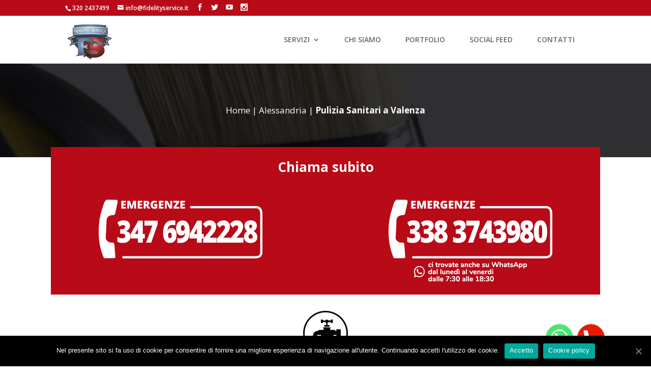

--- FILE ---
content_type: text/html; charset=UTF-8
request_url: https://fidelityservice.it/servizi/alessandria/pulizia-sanitari-a-valenza/
body_size: 57070
content:
<!DOCTYPE html>
<!--[if IE 6]>
<html id="ie6" lang="it-IT" prefix="og: http://ogp.me/ns#">
<![endif]-->
<!--[if IE 7]>
<html id="ie7" lang="it-IT" prefix="og: http://ogp.me/ns#">
<![endif]-->
<!--[if IE 8]>
<html id="ie8" lang="it-IT" prefix="og: http://ogp.me/ns#">
<![endif]-->
<!--[if !(IE 6) | !(IE 7) | !(IE 8)  ]><!-->
<html lang="it-IT" prefix="og: http://ogp.me/ns#">
<!--<![endif]-->
<head>
	<meta charset="UTF-8" />
			
	<meta http-equiv="X-UA-Compatible" content="IE=edge">
	<link rel="pingback" href="https://fidelityservice.it/xmlrpc.php" />

		<!--[if lt IE 9]>
	<script src="https://fidelityservice.it/wp-content/themes/Divi/js/html5.js" type="text/javascript"></script>
	<![endif]-->

	<script type="text/javascript">
		document.documentElement.className = 'js';
	</script>

	<title>Pulizia Sanitari a Valenza | Fidelity Service</title>

<!-- This site is optimized with the Yoast SEO plugin v5.8 - https://yoast.com/wordpress/plugins/seo/ -->
<meta name="description" content="Fidelity Service, 24h su 24, offre un servizio a 360° che comprende la pulizia bagni e sanitari a Valenza: pulizia sanitari e bagni di abitazioni private, uffici, aziende, hotel, alberghi."/>
<link rel="canonical" href="https://fidelityservice.it/servizi/alessandria/pulizia-sanitari-a-valenza/" />
<meta property="og:locale" content="it_IT" />
<meta property="og:type" content="article" />
<meta property="og:title" content="Pulizia Sanitari a Valenza | Fidelity Service" />
<meta property="og:description" content="Fidelity Service, 24h su 24, offre un servizio a 360° che comprende la pulizia bagni e sanitari a Valenza: pulizia sanitari e bagni di abitazioni private, uffici, aziende, hotel, alberghi." />
<meta property="og:url" content="https://fidelityservice.it/servizi/alessandria/pulizia-sanitari-a-valenza/" />
<meta property="og:site_name" content="Fidelity Service" />
<meta property="article:publisher" content="https://www.facebook.com/fidelityservice/?fref=ts" />
<meta name="twitter:card" content="summary" />
<meta name="twitter:description" content="Fidelity Service, 24h su 24, offre un servizio a 360° che comprende la pulizia bagni e sanitari a Valenza: pulizia sanitari e bagni di abitazioni private, uffici, aziende, hotel, alberghi." />
<meta name="twitter:title" content="Pulizia Sanitari a Valenza | Fidelity Service" />
<meta name="twitter:site" content="@FidelityS78" />
<meta name="twitter:creator" content="@FidelityS78" />
<script type='application/ld+json'>{"@context":"http:\/\/schema.org","@type":"WebSite","@id":"#website","url":"https:\/\/fidelityservice.it\/","name":"Fidelity Service S.n.c.","alternateName":"Fidelity Service","potentialAction":{"@type":"SearchAction","target":"https:\/\/fidelityservice.it\/?s={search_term_string}","query-input":"required name=search_term_string"}}</script>
<script type='application/ld+json'>{"@context":"http:\/\/schema.org","@type":"Organization","url":"https:\/\/fidelityservice.it\/servizi\/alessandria\/pulizia-sanitari-a-valenza\/","sameAs":["https:\/\/www.facebook.com\/fidelityservice\/?fref=ts","https:\/\/www.instagram.com\/fidelity.service\/?hl=it","https:\/\/twitter.com\/FidelityS78"],"@id":"#organization","name":"Fidelity Service S.n.c. Pronto Intervento","logo":"https:\/\/fidelityservice.it\/wp-content\/uploads\/2017\/05\/logo-fidelity-service.png"}</script>
<!-- / Yoast SEO plugin. -->

<link rel='dns-prefetch' href='//fonts.googleapis.com' />
<link rel='dns-prefetch' href='//s.w.org' />
<link rel="alternate" type="application/rss+xml" title="Fidelity Service &raquo; Feed" href="https://fidelityservice.it/feed/" />
<link rel="alternate" type="application/rss+xml" title="Fidelity Service &raquo; Feed dei commenti" href="https://fidelityservice.it/comments/feed/" />
		<script type="text/javascript">
			window._wpemojiSettings = {"baseUrl":"https:\/\/s.w.org\/images\/core\/emoji\/2.2.1\/72x72\/","ext":".png","svgUrl":"https:\/\/s.w.org\/images\/core\/emoji\/2.2.1\/svg\/","svgExt":".svg","source":{"concatemoji":"https:\/\/fidelityservice.it\/wp-includes\/js\/wp-emoji-release.min.js?ver=4.7.5"}};
			!function(a,b,c){function d(a){var b,c,d,e,f=String.fromCharCode;if(!k||!k.fillText)return!1;switch(k.clearRect(0,0,j.width,j.height),k.textBaseline="top",k.font="600 32px Arial",a){case"flag":return k.fillText(f(55356,56826,55356,56819),0,0),!(j.toDataURL().length<3e3)&&(k.clearRect(0,0,j.width,j.height),k.fillText(f(55356,57331,65039,8205,55356,57096),0,0),b=j.toDataURL(),k.clearRect(0,0,j.width,j.height),k.fillText(f(55356,57331,55356,57096),0,0),c=j.toDataURL(),b!==c);case"emoji4":return k.fillText(f(55357,56425,55356,57341,8205,55357,56507),0,0),d=j.toDataURL(),k.clearRect(0,0,j.width,j.height),k.fillText(f(55357,56425,55356,57341,55357,56507),0,0),e=j.toDataURL(),d!==e}return!1}function e(a){var c=b.createElement("script");c.src=a,c.defer=c.type="text/javascript",b.getElementsByTagName("head")[0].appendChild(c)}var f,g,h,i,j=b.createElement("canvas"),k=j.getContext&&j.getContext("2d");for(i=Array("flag","emoji4"),c.supports={everything:!0,everythingExceptFlag:!0},h=0;h<i.length;h++)c.supports[i[h]]=d(i[h]),c.supports.everything=c.supports.everything&&c.supports[i[h]],"flag"!==i[h]&&(c.supports.everythingExceptFlag=c.supports.everythingExceptFlag&&c.supports[i[h]]);c.supports.everythingExceptFlag=c.supports.everythingExceptFlag&&!c.supports.flag,c.DOMReady=!1,c.readyCallback=function(){c.DOMReady=!0},c.supports.everything||(g=function(){c.readyCallback()},b.addEventListener?(b.addEventListener("DOMContentLoaded",g,!1),a.addEventListener("load",g,!1)):(a.attachEvent("onload",g),b.attachEvent("onreadystatechange",function(){"complete"===b.readyState&&c.readyCallback()})),f=c.source||{},f.concatemoji?e(f.concatemoji):f.wpemoji&&f.twemoji&&(e(f.twemoji),e(f.wpemoji)))}(window,document,window._wpemojiSettings);
		</script>
		<meta content="Twenty Thirteen Child v.0.1.0" name="generator"/><style type="text/css">
img.wp-smiley,
img.emoji {
	display: inline !important;
	border: none !important;
	box-shadow: none !important;
	height: 1em !important;
	width: 1em !important;
	margin: 0 .07em !important;
	vertical-align: -0.1em !important;
	background: none !important;
	padding: 0 !important;
}
</style>
<link rel='stylesheet' id='custom-google-fonts-css'  href='//fonts.googleapis.com/css?family=Montserrat&#038;ver=4.7.5' type='text/css' media='all' />
<link rel='stylesheet' id='chaty-front-css-css'  href='https://fidelityservice.it/wp-content/plugins/chaty/css/chaty-front.min.css?ver=1715840924' type='text/css' media='all' />
<style id='chaty-front-css-inline-css' type='text/css'>
                                #wechat-qr-code{right: {104}px; left:auto;}
                                .chaty-widget-is a{display: block; margin:0; padding:0; }
                .chaty-widget-is svg{margin:0; padding:0;}
                .chaty-main-widget { display: none; }
                .chaty-in-desktop .chaty-main-widget.is-in-desktop { display: block; }
                .chaty-in-mobile .chaty-main-widget.is-in-mobile { display: block; }
                .chaty-widget.hide-widget { display: none !important; }
                .chaty-widget, .chaty-widget .get, .chaty-widget .get a { width: 62px }
                .facustom-icon { width: 54px; line-height: 54px; height: 54px; font-size: 27px; }
                                .chaty-widget { font-family: Montserrat; }
                                                .facustom-icon.chaty-btn-whatsapp {background-color: #49E670}
                .chaty-whatsapp .color-element {fill: #49E670}
                                .facustom-icon.chaty-btn-phone {background-color: #e71b03}
                .chaty-phone .color-element {fill: #e71b03}
                                /*.chaty-widget-i-title.hide-it { display: none !important; }*/
                body div.chaty-widget.hide-widget { display: none !important; }
            .i-trigger .chaty-widget-i-title {color:#333333 !important; background:#ffffff !important;}.i-trigger .chaty-widget-i-title p {color:#333333 !important; background:#ffffff !important;}.i-trigger .chaty-widget-i:not(.no-tooltip):before { border-color: transparent transparent transparent #ffffff !important;}.chaty-widget.chaty-widget-is-right .i-trigger .i-trigger-open.chaty-widget-i:before { border-color: transparent #ffffff transparent transparent !important;}.chaty-widget.chaty-widget-is-right .i-trigger .chaty-widget-i:before {border-color: transparent #ffffff transparent transparent !important; }
</style>
<link rel='stylesheet' id='contact-form-7-css'  href='https://fidelityservice.it/wp-content/plugins/contact-form-7/includes/css/styles.css?ver=4.9.1' type='text/css' media='all' />
<link rel='stylesheet' id='cookie-notice-front-css'  href='https://fidelityservice.it/wp-content/plugins/cookie-notice/css/front.min.css?ver=4.7.5' type='text/css' media='all' />
<link rel='stylesheet' id='facebook-stream-custom-style-css'  href='https://fidelityservice.it/wp-content/plugins/facebook-stream/css/facebook_stream.css?ver=4.7.5' type='text/css' media='all' />
<link rel='stylesheet' id='facebook-stream-custom-style-colorbox-css'  href='https://fidelityservice.it/wp-content/plugins/facebook-stream/css/colorbox.css?ver=4.7.5' type='text/css' media='all' />
<link rel='stylesheet' id='paky_rpc_css-css'  href='https://fidelityservice.it/wp-content/plugins/regione-provincia-comune/css/regione-provincia-comune.css?ver=4.7.5' type='text/css' media='all' />
<link rel='stylesheet' id='parent-style-css'  href='https://fidelityservice.it/wp-content/themes/Divi/style.css?ver=4.7.5' type='text/css' media='all' />
<link rel='stylesheet' id='divi-fonts-css'  href='https://fonts.googleapis.com/css?family=Open+Sans:300italic,400italic,600italic,700italic,800italic,400,300,600,700,800&#038;subset=latin,latin-ext' type='text/css' media='all' />
<link rel='stylesheet' id='divi-style-css'  href='https://fidelityservice.it/wp-content/themes/Divi-child/style.css?ver=3.0.47' type='text/css' media='all' />
<link rel='stylesheet' id='grw_css-css'  href='https://fidelityservice.it/wp-content/plugins/widget-google-reviews/static/css/google-review.css?ver=1.8.6' type='text/css' media='all' />
<link rel='stylesheet' id='et-shortcodes-css-css'  href='https://fidelityservice.it/wp-content/themes/Divi/epanel/shortcodes/css/shortcodes.css?ver=3.0.47' type='text/css' media='all' />
<link rel='stylesheet' id='et-shortcodes-responsive-css-css'  href='https://fidelityservice.it/wp-content/themes/Divi/epanel/shortcodes/css/shortcodes_responsive.css?ver=3.0.47' type='text/css' media='all' />
<link rel='stylesheet' id='magnific-popup-css'  href='https://fidelityservice.it/wp-content/themes/Divi/includes/builder/styles/magnific_popup.css?ver=3.0.47' type='text/css' media='all' />
<script type='text/javascript' src='https://fidelityservice.it/wp-includes/js/jquery/jquery.js?ver=1.12.4'></script>
<script type='text/javascript' src='https://fidelityservice.it/wp-includes/js/jquery/jquery-migrate.min.js?ver=1.4.1'></script>
<script type='text/javascript'>
/* <![CDATA[ */
var chaty_settings = {"object_settings":{"isPRO":0,"pending_messages":"off","cht_cta_bg_color":"#ffffff","cht_cta_text_color":"#333333","click_setting":"","number_of_messages":"","number_color":"#ffffff","number_bg_color":"#dd0000","position":"right","social":[{"val":"393202437499","default_icon":"<svg class=\"ico_d\" width=\"39\" height=\"39\" viewBox=\"0 0 39 39\" fill=\"none\" xmlns=\"http:\/\/www.w3.org\/2000\/svg\" style=\"transform: rotate(0deg);\"><circle class=\"color-element\" cx=\"19.4395\" cy=\"19.4395\" r=\"19.4395\" fill=\"#49E670\"\/><path d=\"M12.9821 10.1115C12.7029 10.7767 11.5862 11.442 10.7486 11.575C10.1902 11.7081 9.35269 11.8411 6.84003 10.7767C3.48981 9.44628 1.39593 6.25317 1.25634 6.12012C1.11674 5.85403 2.13001e-06 4.39053 2.13001e-06 2.92702C2.13001e-06 1.46351 0.83755 0.665231 1.11673 0.399139C1.39592 0.133046 1.8147 1.01506e-06 2.23348 1.01506e-06C2.37307 1.01506e-06 2.51267 1.01506e-06 2.65226 1.01506e-06C2.93144 1.01506e-06 3.21063 -2.02219e-06 3.35022 0.532183C3.62941 1.19741 4.32736 2.66092 4.32736 2.79397C4.46696 2.92702 4.46696 3.19311 4.32736 3.32616C4.18777 3.59225 4.18777 3.59224 3.90858 3.85834C3.76899 3.99138 3.6294 4.12443 3.48981 4.39052C3.35022 4.52357 3.21063 4.78966 3.35022 5.05576C3.48981 5.32185 4.18777 6.38622 5.16491 7.18449C6.42125 8.24886 7.39839 8.51496 7.81717 8.78105C8.09636 8.91409 8.37554 8.9141 8.65472 8.648C8.93391 8.38191 9.21309 7.98277 9.49228 7.58363C9.77146 7.31754 10.0507 7.1845 10.3298 7.31754C10.609 7.45059 12.2841 8.11582 12.5633 8.38191C12.8425 8.51496 13.1217 8.648 13.1217 8.78105C13.1217 8.78105 13.1217 9.44628 12.9821 10.1115Z\" transform=\"translate(12.9597 12.9597)\" fill=\"#FAFAFA\"\/><path d=\"M0.196998 23.295L0.131434 23.4862L0.323216 23.4223L5.52771 21.6875C7.4273 22.8471 9.47325 23.4274 11.6637 23.4274C18.134 23.4274 23.4274 18.134 23.4274 11.6637C23.4274 5.19344 18.134 -0.1 11.6637 -0.1C5.19344 -0.1 -0.1 5.19344 -0.1 11.6637C-0.1 13.9996 0.624492 16.3352 1.93021 18.2398L0.196998 23.295ZM5.87658 19.8847L5.84025 19.8665L5.80154 19.8788L2.78138 20.8398L3.73978 17.9646L3.75932 17.906L3.71562 17.8623L3.43104 17.5777C2.27704 15.8437 1.55796 13.8245 1.55796 11.6637C1.55796 6.03288 6.03288 1.55796 11.6637 1.55796C17.2945 1.55796 21.7695 6.03288 21.7695 11.6637C21.7695 17.2945 17.2945 21.7695 11.6637 21.7695C9.64222 21.7695 7.76778 21.1921 6.18227 20.039L6.17557 20.0342L6.16817 20.0305L5.87658 19.8847Z\" transform=\"translate(7.7758 7.77582)\" fill=\"white\" stroke=\"white\" stroke-width=\"0.2\"\/><\/svg>","bg_color":"#49E670","title":"Whatsapp","img_url":"","social_channel":"whatsapp","channel_type":"whatsapp","href_url":"https:\/\/web.whatsapp.com\/send?phone=393202437499","desktop_target":"_blank","mobile_target":"","qr_code_image":"","channel":"Whatsapp","is_mobile":1,"is_desktop":1,"mobile_url":"https:\/\/wa.me\/393202437499","on_click":"","has_font":0},{"val":"393802635957","default_icon":"<svg class=\"ico_d\" width=\"39\" height=\"39\" viewBox=\"0 0 39 39\" fill=\"none\" xmlns=\"http:\/\/www.w3.org\/2000\/svg\" style=\"transform: rotate(0deg);\"><circle class=\"color-element\" cx=\"19.4395\" cy=\"19.4395\" r=\"19.4395\" fill=\"#03E78B\"\/><path d=\"M19.3929 14.9176C17.752 14.7684 16.2602 14.3209 14.7684 13.7242C14.0226 13.4259 13.1275 13.7242 12.8292 14.4701L11.7849 16.2602C8.65222 14.6193 6.11623 11.9341 4.47529 8.95057L6.41458 7.90634C7.16046 7.60799 7.45881 6.71293 7.16046 5.96705C6.56375 4.47529 6.11623 2.83435 5.96705 1.34259C5.96705 0.596704 5.22117 0 4.47529 0H0.745882C0.298353 0 5.69062e-07 0.298352 5.69062e-07 0.745881C5.69062e-07 3.72941 0.596704 6.71293 1.93929 9.3981C3.87858 13.575 7.30964 16.8569 11.3374 18.7962C14.0226 20.1388 17.0061 20.7355 19.9896 20.7355C20.4371 20.7355 20.7355 20.4371 20.7355 19.9896V16.4094C20.7355 15.5143 20.1388 14.9176 19.3929 14.9176Z\" transform=\"translate(9.07179 9.07178)\" fill=\"white\"\/><\/svg>","bg_color":"#e71b03","title":"Phone","img_url":"","social_channel":"phone","channel_type":"phone","href_url":"tel:393802635957","desktop_target":"","mobile_target":"","qr_code_image":"","channel":"Phone","is_mobile":1,"is_desktop":1,"mobile_url":"tel:393802635957","on_click":"","has_font":0}],"pos_side":"left","bot":"25","side":"25","device":"desktop_active mobile_active","color":"#A886CD","widget_size":"54","widget_type":"chat-db","widget_img":"","cta":"","active":"true","close_text":"Hide","analytics":0,"save_user_clicks":0,"close_img":"","is_mobile":0,"ajax_url":"https:\/\/fidelityservice.it\/wp-admin\/admin-ajax.php","animation_class":"","time_trigger":"yes","trigger_time":"0","exit_intent":"no","on_page_scroll":"no","page_scroll":"0","gmt":"","display_conditions":0,"display_rules":[],"display_state":"open","has_close_button":"no","mode":"horizontal"}};
/* ]]> */
</script>
<script type='text/javascript' src='https://fidelityservice.it/wp-content/plugins/chaty/js/cht-front-script.min.js?ver=1715840924'></script>
<script type='text/javascript'>
/* <![CDATA[ */
var cnArgs = {"ajaxUrl":"https:\/\/fidelityservice.it\/wp-admin\/admin-ajax.php","nonce":"fb6d6e9237","hideEffect":"fade","position":"bottom","onScroll":"0","onScrollOffset":"100","onClick":"0","cookieName":"cookie_notice_accepted","cookieTime":"31536000","cookieTimeRejected":"2592000","cookiePath":"\/","cookieDomain":"","redirection":"0","cache":"0","refuse":"0","revokeCookies":"0","revokeCookiesOpt":"automatic","secure":"1","coronabarActive":"0"};
/* ]]> */
</script>
<script type='text/javascript' src='https://fidelityservice.it/wp-content/plugins/cookie-notice/js/front.min.js?ver=1.3.1'></script>
<script type='text/javascript' src='https://fidelityservice.it/wp-content/plugins/facebook-stream/js/facebook-stream.js?ver=4.7.5'></script>
<script type='text/javascript' src='https://fidelityservice.it/wp-content/plugins/facebook-stream/js/jquery.colorbox.js?ver=4.7.5'></script>
<script type='text/javascript'>
/* <![CDATA[ */
var paky_ajax = {"ajaxurl":"https:\/\/fidelityservice.it\/wp-admin\/admin-ajax.php"};
/* ]]> */
</script>
<script type='text/javascript' src='https://fidelityservice.it/wp-content/plugins/regione-provincia-comune/js/ajax.js?ver=4.7.5'></script>
<script type='text/javascript' src='https://fidelityservice.it/wp-content/plugins/widget-google-reviews/static/js/wpac-time.js?ver=1.8.6'></script>
<link rel='https://api.w.org/' href='https://fidelityservice.it/wp-json/' />
<link rel="EditURI" type="application/rsd+xml" title="RSD" href="https://fidelityservice.it/xmlrpc.php?rsd" />
<link rel="wlwmanifest" type="application/wlwmanifest+xml" href="https://fidelityservice.it/wp-includes/wlwmanifest.xml" /> 
<meta name="generator" content="WordPress 4.7.5" />
<link rel='shortlink' href='https://fidelityservice.it/?p=152354' />
<link rel="alternate" type="application/json+oembed" href="https://fidelityservice.it/wp-json/oembed/1.0/embed?url=https%3A%2F%2Ffidelityservice.it%2Fservizi%2Falessandria%2Fpulizia-sanitari-a-valenza%2F" />
    <script type="text/javascript">
        var ajaxurl = "https://fidelityservice.it/wp-admin/admin-ajax.php";
    </script>            
    <meta name="viewport" content="width=device-width, initial-scale=1.0, maximum-scale=1.0, user-scalable=0" />		<style id="theme-customizer-css">
																							.nav li ul { border-color: #b80a17; }
							#top-header, #et-secondary-nav li ul { background-color: #b80a17; }
																
		
					#top-menu li.current-menu-ancestor > a, #top-menu li.current-menu-item > a,
			.et_color_scheme_red #top-menu li.current-menu-ancestor > a, .et_color_scheme_red #top-menu li.current-menu-item > a,
			.et_color_scheme_pink #top-menu li.current-menu-ancestor > a, .et_color_scheme_pink #top-menu li.current-menu-item > a,
			.et_color_scheme_orange #top-menu li.current-menu-ancestor > a, .et_color_scheme_orange #top-menu li.current-menu-item > a,
			.et_color_scheme_green #top-menu li.current-menu-ancestor > a, .et_color_scheme_green #top-menu li.current-menu-item > a { color: #b80a17; }
																#footer-bottom { background-color: rgba(255,255,255,0.32); }										
		
																														
		@media only screen and ( min-width: 981px ) {
																												.et_header_style_left #et-top-navigation, .et_header_style_split #et-top-navigation  { padding: 40px 0 0 0; }
				.et_header_style_left #et-top-navigation nav > ul > li > a, .et_header_style_split #et-top-navigation nav > ul > li > a { padding-bottom: 40px; }
				.et_header_style_split .centered-inline-logo-wrap { width: 80px; margin: -80px 0; }
				.et_header_style_split .centered-inline-logo-wrap #logo { max-height: 80px; }
				.et_pb_svg_logo.et_header_style_split .centered-inline-logo-wrap #logo { height: 80px; }
				.et_header_style_centered #top-menu > li > a { padding-bottom: 14px; }
				.et_header_style_slide #et-top-navigation, .et_header_style_fullscreen #et-top-navigation { padding: 31px 0 31px 0 !important; }
									.et_header_style_centered #main-header .logo_container { height: 80px; }
														#logo { max-height: 80%; }
				.et_pb_svg_logo #logo { height: 80%; }
																			.et_header_style_centered.et_hide_primary_logo #main-header:not(.et-fixed-header) .logo_container, .et_header_style_centered.et_hide_fixed_logo #main-header.et-fixed-header .logo_container { height: 14.4px; }
																.et-fixed-header#top-header, .et-fixed-header#top-header #et-secondary-nav li ul { background-color: #b80a17; }
																			.et-fixed-header #top-menu li.current-menu-ancestor > a,
				.et-fixed-header #top-menu li.current-menu-item > a { color: #b80a17 !important; }
						
					}
					@media only screen and ( min-width: 1350px) {
				.et_pb_row { padding: 27px 0; }
				.et_pb_section { padding: 54px 0; }
				.single.et_pb_pagebuilder_layout.et_full_width_page .et_post_meta_wrapper { padding-top: 81px; }
				.et_pb_section.et_pb_section_first { padding-top: inherit; }
				.et_pb_fullwidth_section { padding: 0; }
			}
		
		@media only screen and ( max-width: 980px ) {
																				}
		@media only screen and ( max-width: 767px ) {
														}
	</style>

	
	
	
	<style id="module-customizer-css">
			</style>

	<link rel="shortcut icon" href="https://fidelityservice.it/wp-content/uploads/2017/05/favicon.png" />		<style type="text/css">.recentcomments a{display:inline !important;padding:0 !important;margin:0 !important;}</style>
		<!-- Google Tag Manager -->
<script>(function(w,d,s,l,i){w[l]=w[l]||[];w[l].push({'gtm.start':
new Date().getTime(),event:'gtm.js'});var f=d.getElementsByTagName(s)[0],
j=d.createElement(s),dl=l!='dataLayer'?'&l='+l:'';j.async=true;j.src=
'https://www.googletagmanager.com/gtm.js?id='+i+dl;f.parentNode.insertBefore(j,f);
})(window,document,'script','dataLayer','GTM-W57D6L3');</script>
<!-- End Google Tag Manager -->


<!-- Google Tag Manager -->
<script>(function(w,d,s,l,i){w[l]=w[l]||[];w[l].push({'gtm.start':
new Date().getTime(),event:'gtm.js'});var f=d.getElementsByTagName(s)[0],
j=d.createElement(s),dl=l!='dataLayer'?'&l='+l:'';j.async=true;j.src=
'https://www.googletagmanager.com/gtm.js?id='+i+dl;f.parentNode.insertBefore(j,f);
})(window,document,'script','dataLayer','GTM-N96J89W');</script>
<!-- End Google Tag Manager -->



<!-- Google tag (gtag.js) -->
<script async src="https://www.googletagmanager.com/gtag/js?id=AW-11475822076"></script>
<script>
  window.dataLayer = window.dataLayer || [];
  function gtag(){dataLayer.push(arguments);}
  gtag('js', new Date());

  gtag('config', 'AW-11475822076');
</script>


<!-- Event snippet for Lead da chiamata conversion page -->
<script>
  gtag('event', 'conversion', {'send_to': 'AW-11475822076/1-9nCMPf8Y8ZEPzLjOAq'});
</script><link rel="icon" href="https://fidelityservice.it/wp-content/uploads/2017/05/cropped-icon-fidelity-service-1-32x32.png" sizes="32x32" />
<link rel="icon" href="https://fidelityservice.it/wp-content/uploads/2017/05/cropped-icon-fidelity-service-1-192x192.png" sizes="192x192" />
<link rel="apple-touch-icon-precomposed" href="https://fidelityservice.it/wp-content/uploads/2017/05/cropped-icon-fidelity-service-1-180x180.png" />
<meta name="msapplication-TileImage" content="https://fidelityservice.it/wp-content/uploads/2017/05/cropped-icon-fidelity-service-1-270x270.png" />
		<style type="text/css" id="wp-custom-css">
			.et_pb_pagebuilder_layout.single-servizi #page-container .et_pb_row {
width: 100%;
}
.et_pb_pagebuilder_layout.single-servizi #page-container .et_pb_with_background .et_pb_row {
width: 80%;
}

span.checkPrivacy > span.wpcf7-list-item.first.last > input[type=checkbox] {
     width:10px !important;
}

.et-fixed-header #top-menu li.segnalino {
    padding-top:22px;
}

#et-top-navigation {
    padding-top: 0px !important;
}

#top-menu, #top-menu-nav {
    height:100%;
}

#top-menu li.segnalino {
    display: inline-block;
    padding-top: 40px;
    padding-right:22px !important;
    padding-left:22px !important;
}

#top-menu li{
    display: inline-block;
    padding-top: 40px;
    padding-right:0px !important;
    padding-left:18px !important;
}

#top-menu li .menu-item-has-children > a:first-child {
    padding-right: 0px !important;
}

#top-menu li .menu-item-has-children > a:first-child:after {
    top: 6px;
    right: 10px !important;
}

#top-menu li li.sottoservizio{
    padding-right:0px !important;
    padding-left:0px !important;
}

#top-menu li.current-page-ancestor.segnalino{
    background-color: #667e9a;
}

#top-menu li.current-page-ancestor.segnalino > a {
    color: white !important;
}

#top-menu li.current-menu-item.segnalino{
    background-color: #667e9a;
}

#top-menu li.current-menu-item.segnalino > a {
    color: white !important;
}

#top-menu li.segnalino:hover {
    background-color: #667e9a;
}

#top-menu li.segnalino:hover > a{
    color: white !important;
}

.nav li ul {
    left: 0;
    width:220px !important;
}

.nav li li ul {
    left: 220px !important;
}

a.volantino {
    color: #b80a17;
    padding: 10px;
}

a.volantino:hover {
    background-color: #b80a17;
    color: white;
}

#top-menu li, .et-fixed-header #top-menu li{
    -webkit-transition: all 0.4s ease-in-out 0s;
    -moz-transition: all 0.4s ease-in-out 0s;
    -ms-transition: all 0.4s ease-in-out 0s;
    transition: all 0.4s ease-in-out 0s;
}

.nav li li ul.sub-menu {
    height: 75vh;
    overflow-y: scroll;
}

.et_pb_gallery_image {
    height: 145px;
}

.footer-widget .et_pb_text_9 {
  background-image: none;
  padding-left: 15px !important;
}

@media only screen and (max-width: 1200px) {
    .et_pb_slider_0.et_pb_slider .et_pb_slide_description h2.et_pb_slide_title {
        font-size: 24px !important;
    }
    .et_pb_slider_1.et_pb_slider .et_pb_slide_description h2.et_pb_slide_title {
        font-size: 24px !important;
    }
    .et_pb_slider_2.et_pb_slider .et_pb_slide_description h2.et_pb_slide_title {
        font-size: 24px !important;
    }
    .et_pb_slider_3.et_pb_slider .et_pb_slide_description h2.et_pb_slide_title {
        font-size: 24px !important;
    }
    .et_pb_slider_4.et_pb_slider .et_pb_slide_description h2.et_pb_slide_title {
        font-size: 24px !important;
    }
    .et_pb_slider_5.et_pb_slider .et_pb_slide_description h2.et_pb_slide_title {
        font-size: 24px !important;
    }
    .et_pb_slide_description .et_pb_slide_content p {
        font-size: 18px !important;
     }
    .facebook-stream-container {
        margin-bottom: 120px;
    }
}

a:hover {
    color: #c70b19;
    text-decoration:underline;
}

a.link-serratura:hover {
    background-color: #c70b19;
    color:#fff !important;
    text-decoration:none;
}

a.link-serratura {
    text-decoration:none;
}		</style>
	</head>
<body class="servizi-template-default single single-servizi postid-152354 cookies-not-set et_pb_button_helper_class et_fixed_nav et_show_nav et_cover_background et_secondary_nav_enabled et_secondary_nav_two_panels et_pb_gutter osx et_pb_gutters3 et_primary_nav_dropdown_animation_fade et_secondary_nav_dropdown_animation_fade et_pb_footer_columns3 et_header_style_left et_pb_pagebuilder_layout et_right_sidebar et_divi_theme chrome">
	<div id="page-container">

			<div id="top-header">
			<div class="container clearfix">

			
				<div id="et-info">
									<span id="et-info-phone"><a href="tel:+393202437499">320 2437499</a></span>
				
									<a href="mailto:info@fidelityservice.it"><span id="et-info-email">info@fidelityservice.it</span></a>
				
				<ul class="et-social-icons">

	<li class="et-social-icon et-social-facebook">
		<a target="_blank" href="https://www.facebook.com/fidelityservice/" class="icon">
			<span>Facebook</span>
		</a>
	</li>
	<li class="et-social-icon et-social-twitter">
		<a target="_blank" href="https://twitter.com/FidelityS78" class="icon">
			<span>Twitter</span>
		</a>
	</li>

	<li class="et-social-icon et-social-youtube">
		<a target="_blank" href="https://www.youtube.com/channel/UCYI4tFcGJ8iltZYFwgLqh7Q" class="icon">
			<span>YouTube</span>
		</a>
	</li>

	<li class="et-social-icon et-social-instagram">
		<a target="_blank" href="https://www.instagram.com/fidelity.service/?hl=it" class="icon">
			<span>Instagram</span>
		</a>
	</li>

</ul>				</div> <!-- #et-info -->

			
				<div id="et-secondary-menu">
				<div class="et_duplicate_social_icons">
								<ul class="et-social-icons">

	<li class="et-social-icon et-social-facebook">
		<a target="_blank" href="https://www.facebook.com/fidelityservice/" class="icon">
			<span>Facebook</span>
		</a>
	</li>
	<li class="et-social-icon et-social-twitter">
		<a target="_blank" href="https://twitter.com/FidelityS78" class="icon">
			<span>Twitter</span>
		</a>
	</li>

	<li class="et-social-icon et-social-youtube">
		<a target="_blank" href="https://www.youtube.com/channel/UCYI4tFcGJ8iltZYFwgLqh7Q" class="icon">
			<span>YouTube</span>
		</a>
	</li>

	<li class="et-social-icon et-social-instagram">
		<a target="_blank" href="https://www.instagram.com/fidelity.service/?hl=it" class="icon">
			<span>Instagram</span>
		</a>
	</li>

</ul>
							</div>				</div> <!-- #et-secondary-menu -->

			</div> <!-- .container -->
		</div> <!-- #top-header -->
	
	
		<header id="main-header" data-height-onload="80">
			<div class="container clearfix et_menu_container">
							<div class="logo_container">
					<span class="logo_helper"></span>
					<a href="https://fidelityservice.it/">
						<img src="https://fidelityservice.it/wp-content/uploads/2017/05/logo-fidelity-service.png" alt="Fidelity Service" id="logo" data-height-percentage="80" />
					</a>
				</div>
				<div id="et-top-navigation" data-height="80" data-fixed-height="40">
											<nav id="top-menu-nav">
						<ul id="top-menu" class="nav et_disable_top_tier"><li id="menu-item-1617" class="segnalino menu-item menu-item-type-post_type menu-item-object-page menu-item-has-children menu-item-1617"><a href="https://fidelityservice.it/pronto-intervento/">SERVIZI</a>
<ul class="sub-menu">
	<li id="menu-item-617" class="menu-item menu-item-type-post_type menu-item-object-page menu-item-has-children menu-item-617"><a href="https://fidelityservice.it/pronto-intervento/fabbro-pronto-intervento/">Fabbri</a>
	<ul class="sub-menu">
		<li id="menu-item-962" class="sottoservizio menu-item menu-item-type-post_type menu-item-object-page menu-item-962"><a href="https://fidelityservice.it/pronto-intervento/fabbro-pronto-intervento/fabbro-24-ore-24/">Fabbro 24 ore su 24</a></li>
		<li id="menu-item-1618" class="sottoservizio menu-item menu-item-type-post_type menu-item-object-page menu-item-1618"><a href="https://fidelityservice.it/pronto-intervento/fabbro-pronto-intervento/conversione-serratura-doppia-mappa-a-cilindro-europeo/">Conversione serratura doppia mappa a cilindro europeo</a></li>
		<li id="menu-item-2013" class="sottoservizio menu-item menu-item-type-post_type menu-item-object-page menu-item-2013"><a href="https://fidelityservice.it/pronto-intervento/fabbro-pronto-intervento/apriporta/">Apriporta</a></li>
		<li id="menu-item-1012" class="sottoservizio menu-item menu-item-type-post_type menu-item-object-page menu-item-1012"><a href="https://fidelityservice.it/pronto-intervento/fabbro-pronto-intervento/apertura-porte-blindate/">Apertura porte blindate</a></li>
		<li id="menu-item-1013" class="sottoservizio menu-item menu-item-type-post_type menu-item-object-page menu-item-1013"><a href="https://fidelityservice.it/pronto-intervento/fabbro-pronto-intervento/apertura-porte-senza-scasso/">Apertura porte senza scasso</a></li>
		<li id="menu-item-1014" class="sottoservizio menu-item menu-item-type-post_type menu-item-object-page menu-item-1014"><a href="https://fidelityservice.it/pronto-intervento/fabbro-pronto-intervento/apertura-serrature-bloccate-e-incastrate/">Apertura serrature bloccate e incastrate</a></li>
		<li id="menu-item-1011" class="sottoservizio menu-item menu-item-type-post_type menu-item-object-page menu-item-1011"><a href="https://fidelityservice.it/pronto-intervento/fabbro-pronto-intervento/apertura-porte-basculanti-box-garage/">Apertura porte basculanti, box garage</a></li>
		<li id="menu-item-1023" class="sottoservizio menu-item menu-item-type-post_type menu-item-object-page menu-item-1023"><a href="https://fidelityservice.it/pronto-intervento/fabbro-pronto-intervento/sbloccaggio-e-riparazioni-serrature/">Sbloccaggio e riparazioni serrature</a></li>
		<li id="menu-item-1016" class="sottoservizio menu-item menu-item-type-post_type menu-item-object-page menu-item-1016"><a href="https://fidelityservice.it/pronto-intervento/fabbro-pronto-intervento/cambio-serratura/">Cambio serratura</a></li>
		<li id="menu-item-1025" class="sottoservizio menu-item menu-item-type-post_type menu-item-object-page menu-item-1025"><a href="https://fidelityservice.it/pronto-intervento/fabbro-pronto-intervento/sfratti-giudiziari/">Sfratti giudiziari</a></li>
		<li id="menu-item-1019" class="sottoservizio menu-item menu-item-type-post_type menu-item-object-page menu-item-1019"><a href="https://fidelityservice.it/pronto-intervento/fabbro-pronto-intervento/riparazione-porte-danneggiate/">Riparazione porte danneggiate</a></li>
		<li id="menu-item-1018" class="sottoservizio menu-item menu-item-type-post_type menu-item-object-page menu-item-1018"><a href="https://fidelityservice.it/pronto-intervento/fabbro-pronto-intervento/riparazione-porte-basculanti/">Riparazione porte basculanti</a></li>
		<li id="menu-item-1010" class="sottoservizio menu-item menu-item-type-post_type menu-item-object-page menu-item-1010"><a href="https://fidelityservice.it/pronto-intervento/fabbro-pronto-intervento/apertura-casseforti/">Apertura casseforti</a></li>
		<li id="menu-item-1024" class="sottoservizio menu-item menu-item-type-post_type menu-item-object-page menu-item-1024"><a href="https://fidelityservice.it/pronto-intervento/fabbro-pronto-intervento/sbloccaggio-tapparelle/">Sbloccaggio tapparelle</a></li>
		<li id="menu-item-1022" class="sottoservizio menu-item menu-item-type-post_type menu-item-object-page menu-item-1022"><a href="https://fidelityservice.it/pronto-intervento/fabbro-pronto-intervento/sbloccaggio-e-riparazione-serrande/">Sbloccaggio e riparazione serrande</a></li>
		<li id="menu-item-1027" class="sottoservizio menu-item menu-item-type-post_type menu-item-object-page menu-item-1027"><a href="https://fidelityservice.it/pronto-intervento/fabbro-pronto-intervento/sostituzione-molle-serrande/">Sostituzione molle serrande</a></li>
		<li id="menu-item-1026" class="sottoservizio menu-item menu-item-type-post_type menu-item-object-page menu-item-1026"><a href="https://fidelityservice.it/pronto-intervento/fabbro-pronto-intervento/sostituzione-e-riparazione-tapparelle/">Sostituzione e riparazione tapparelle</a></li>
		<li id="menu-item-1021" class="sottoservizio menu-item menu-item-type-post_type menu-item-object-page menu-item-1021"><a href="https://fidelityservice.it/pronto-intervento/fabbro-pronto-intervento/riparazione-portoni/">Riparazione portoni</a></li>
		<li id="menu-item-1020" class="sottoservizio menu-item menu-item-type-post_type menu-item-object-page menu-item-1020"><a href="https://fidelityservice.it/pronto-intervento/fabbro-pronto-intervento/riparazione-porte-garage/">Riparazione porte garage</a></li>
	</ul>
</li>
	<li id="menu-item-616" class="menu-item menu-item-type-post_type menu-item-object-page menu-item-has-children menu-item-616"><a href="https://fidelityservice.it/pronto-intervento/idraulico/">Idraulici</a>
	<ul class="sub-menu">
		<li id="menu-item-1038" class="sottoservizio menu-item menu-item-type-post_type menu-item-object-page menu-item-1038"><a href="https://fidelityservice.it/pronto-intervento/idraulico/idraulico-24-ore-24/">Idraulico 24 ore su 24</a></li>
		<li id="menu-item-1067" class="sottoservizio menu-item menu-item-type-post_type menu-item-object-page menu-item-1067"><a href="https://fidelityservice.it/pronto-intervento/idraulico/allaccio-acqua/">Allaccio Acqua</a></li>
		<li id="menu-item-1077" class="sottoservizio menu-item menu-item-type-post_type menu-item-object-page menu-item-1077"><a href="https://fidelityservice.it/pronto-intervento/idraulico/riparazioni-idrauliche/">Riparazioni idrauliche</a></li>
		<li id="menu-item-1071" class="sottoservizio menu-item menu-item-type-post_type menu-item-object-page menu-item-1071"><a href="https://fidelityservice.it/pronto-intervento/idraulico/emergenza-allagamenti/">Emergenza Allagamenti</a></li>
		<li id="menu-item-1073" class="sottoservizio menu-item menu-item-type-post_type menu-item-object-page menu-item-1073"><a href="https://fidelityservice.it/pronto-intervento/idraulico/montaggio-sanitari/">Montaggio sanitari</a></li>
		<li id="menu-item-1078" class="sottoservizio menu-item menu-item-type-post_type menu-item-object-page menu-item-1078"><a href="https://fidelityservice.it/pronto-intervento/idraulico/riparazione-sanitari/">Riparazione sanitari</a></li>
		<li id="menu-item-1080" class="sottoservizio menu-item menu-item-type-post_type menu-item-object-page menu-item-1080"><a href="https://fidelityservice.it/pronto-intervento/idraulico/sostituzione-sanitari-e-rubinetteria/">Sostituzione sanitari e rubinetteria</a></li>
		<li id="menu-item-1832" class="sottoservizio menu-item menu-item-type-post_type menu-item-object-page menu-item-1832"><a href="https://fidelityservice.it/pronto-intervento/idraulico/rifacimento-bagni/">Rifacimento bagni</a></li>
		<li id="menu-item-1075" class="sottoservizio menu-item menu-item-type-post_type menu-item-object-page menu-item-1075"><a href="https://fidelityservice.it/pronto-intervento/idraulico/pulizia-sanitari/">Pulizia sanitari</a></li>
		<li id="menu-item-1069" class="sottoservizio menu-item menu-item-type-post_type menu-item-object-page menu-item-1069"><a href="https://fidelityservice.it/pronto-intervento/idraulico/disotturazioni-tubi-di-scarico/">Disotturazioni Tubi di scarico</a></li>
		<li id="menu-item-1066" class="sottoservizio menu-item menu-item-type-post_type menu-item-object-page menu-item-1066"><a href="https://fidelityservice.it/pronto-intervento/idraulico/allacciamenti-cucina/">Allacciamenti cucina</a></li>
		<li id="menu-item-1068" class="sottoservizio menu-item menu-item-type-post_type menu-item-object-page menu-item-1068"><a href="https://fidelityservice.it/pronto-intervento/idraulico/disostruzione-wc/">Disostruzione wc</a></li>
		<li id="menu-item-1076" class="sottoservizio menu-item menu-item-type-post_type menu-item-object-page menu-item-1076"><a href="https://fidelityservice.it/pronto-intervento/idraulico/pulizia-tubature/">Pulizia tubature</a></li>
		<li id="menu-item-1074" class="sottoservizio menu-item menu-item-type-post_type menu-item-object-page menu-item-1074"><a href="https://fidelityservice.it/pronto-intervento/idraulico/pulizia-impianto-idraulico/">Pulizia impianto idraulico</a></li>
		<li id="menu-item-1082" class="sottoservizio menu-item menu-item-type-post_type menu-item-object-page menu-item-1082"><a href="https://fidelityservice.it/pronto-intervento/idraulico/sostituzione-sifone/">Sostituzione sifone</a></li>
		<li id="menu-item-1081" class="sottoservizio menu-item menu-item-type-post_type menu-item-object-page menu-item-1081"><a href="https://fidelityservice.it/pronto-intervento/idraulico/sostituzione-scarico/">Sostituzione scarico</a></li>
		<li id="menu-item-1079" class="sottoservizio menu-item menu-item-type-post_type menu-item-object-page menu-item-1079"><a href="https://fidelityservice.it/pronto-intervento/idraulico/sostituzione-impianto-idraulico/">Sostituzione impianto idraulico</a></li>
	</ul>
</li>
	<li id="menu-item-618" class="menu-item menu-item-type-post_type menu-item-object-page menu-item-has-children menu-item-618"><a href="https://fidelityservice.it/pronto-intervento/elettricista/">Elettricisti</a>
	<ul class="sub-menu">
		<li id="menu-item-1121" class="sottoservizio menu-item menu-item-type-post_type menu-item-object-page menu-item-1121"><a href="https://fidelityservice.it/pronto-intervento/elettricista/elettricista-24-ore-24/">Elettricista 24 Ore Su 24</a></li>
		<li id="menu-item-1130" class="sottoservizio menu-item menu-item-type-post_type menu-item-object-page menu-item-1130"><a href="https://fidelityservice.it/pronto-intervento/elettricista/sostituire-salvavita/">Sostituire Salvavita</a></li>
		<li id="menu-item-1119" class="sottoservizio menu-item menu-item-type-post_type menu-item-object-page menu-item-1119"><a href="https://fidelityservice.it/pronto-intervento/elettricista/allaccio-luce/">Allaccio Luce</a></li>
		<li id="menu-item-1125" class="sottoservizio menu-item menu-item-type-post_type menu-item-object-page menu-item-1125"><a href="https://fidelityservice.it/pronto-intervento/elettricista/manutenzione-impianti-elettrici/">Manutenzione impianti elettrici</a></li>
		<li id="menu-item-1123" class="sottoservizio menu-item menu-item-type-post_type menu-item-object-page menu-item-1123"><a href="https://fidelityservice.it/pronto-intervento/elettricista/riparazione-motori-elettrici/">Riparazione motori elettrici</a></li>
		<li id="menu-item-114632" class="sottoservizio menu-item menu-item-type-post_type menu-item-object-page menu-item-114632"><a href="https://fidelityservice.it/pronto-intervento/elettricista/riparazione-impianti-elettrici/">Riparazione impianti elettrici</a></li>
		<li id="menu-item-1122" class="sottoservizio menu-item menu-item-type-post_type menu-item-object-page menu-item-1122"><a href="https://fidelityservice.it/pronto-intervento/elettricista/impianti-elettrici-civili/">Impianti Elettrici Civili</a></li>
		<li id="menu-item-1133" class="sottoservizio menu-item menu-item-type-post_type menu-item-object-page menu-item-1133"><a href="https://fidelityservice.it/pronto-intervento/elettricista/sostituzione-boiler-elettrici/">Sostituzione Boiler Elettrici</a></li>
		<li id="menu-item-1127" class="sottoservizio menu-item menu-item-type-post_type menu-item-object-page menu-item-1127"><a href="https://fidelityservice.it/pronto-intervento/elettricista/ricerca-guasti-elettrici/">Ricerca guasti elettrici</a></li>
		<li id="menu-item-1126" class="sottoservizio menu-item menu-item-type-post_type menu-item-object-page menu-item-1126"><a href="https://fidelityservice.it/pronto-intervento/elettricista/motorizzazione-serrande-e-tapparelle/">Motorizzazione serrande e tapparelle</a></li>
		<li id="menu-item-1132" class="sottoservizio menu-item menu-item-type-post_type menu-item-object-page menu-item-1132"><a href="https://fidelityservice.it/pronto-intervento/elettricista/sostituzione-motori-serrande/">Sostituzione motori Serrande</a></li>
		<li id="menu-item-2005" class="sottoservizio menu-item menu-item-type-post_type menu-item-object-page menu-item-2005"><a href="https://fidelityservice.it/pronto-intervento/elettricista/riparazione-cortocircuiti/">Riparazione cortocircuiti</a></li>
	</ul>
</li>
</ul>
</li>
<li id="menu-item-1285" class="segnalino menu-item menu-item-type-post_type menu-item-object-page menu-item-1285"><a href="https://fidelityservice.it/chi-siamo/">CHI SIAMO</a></li>
<li id="menu-item-54" class="segnalino menu-item menu-item-type-post_type menu-item-object-page menu-item-54"><a href="https://fidelityservice.it/portfolio/">PORTFOLIO</a></li>
<li id="menu-item-2033" class="segnalino menu-item menu-item-type-post_type menu-item-object-page menu-item-2033"><a href="https://fidelityservice.it/social-feed/">SOCIAL FEED</a></li>
<li id="menu-item-149895" class="segnalino menu-item menu-item-type-post_type menu-item-object-page menu-item-149895"><a href="https://fidelityservice.it/contatti/">CONTATTI</a></li>
</ul>						</nav>
					
					
					
					
					<div id="et_mobile_nav_menu">
				<div class="mobile_nav closed">
					<span class="select_page">Seleziona una pagina</span>
					<span class="mobile_menu_bar mobile_menu_bar_toggle"></span>
				</div>
			</div>				</div> <!-- #et-top-navigation -->
			</div> <!-- .container -->
			<div class="et_search_outer">
				<div class="container et_search_form_container">
					<form role="search" method="get" class="et-search-form" action="https://fidelityservice.it/">
					<input type="search" class="et-search-field" placeholder="Cerca &hellip;" value="" name="s" title="Cerca:" />					</form>
					<span class="et_close_search_field"></span>
				</div>
			</div>
		</header> <!-- #main-header -->

		<div id="et-main-area">
<div id="main-content">


			
				<article id="post-152354" class="post-152354 servizi type-servizi status-publish hentry">

				
					<div class="entry-content">
					<div class="et_pb_section et_pb_fullwidth_section  et_pb_section_0 et_section_regular">
				
				
					
					<section class="et_pb_fullwidth_header et_pb_section_parallax et_pb_module et_pb_bg_layout_dark et_pb_text_align_center fidelity-breadcrumbs et_pb_fullwidth_header_0">
				<div class="et_parallax_bg et_pb_parallax_css" style="background-image: url(/wp-content/uploads/2017/05/back-fidelity-service-services.jpg);"></div>
				<div class="et_pb_fullwidth_header_container center">
					<div class="header-content-container center">
					<div class="header-content">
						
						
						
						

<span xmlns:v="http://rdf.data-vocabulary.org/#"><span typeof="v:Breadcrumb"><a href="https://fidelityservice.it/" rel="v:url" property="v:title">Home</a> | <span rel="v:child" typeof="v:Breadcrumb"><a href="https://fidelityservice.it/servizi/alessandria/" rel="v:url" property="v:title">Alessandria</a> | <strong class="breadcrumb_last">Pulizia Sanitari a Valenza</strong></span></span></span>


						
					</div>
				</div>
					
				</div>
				<div class="et_pb_fullwidth_header_overlay"></div>
				<div class="et_pb_fullwidth_header_scroll"></div>
			</section>
				
			</div> <!-- .et_pb_section --><div class="et_pb_section over-box et_pb_section_1 et_section_regular">
				
				
					
					<div class=" et_pb_row et_pb_row_0">
				
				
				<div class="et_pb_column et_pb_column_4_4  et_pb_column_0">
				
				<div class="et_pb_text et_pb_module et_pb_bg_layout_dark et_pb_text_align_center  et_pb_text_0">
				
<h3 style="font-size:26px;"><strong>Chiama subito</strong></h3>

			</div> <!-- .et_pb_text -->
			</div> <!-- .et_pb_column -->
			</div> <!-- .et_pb_row --><div class=" et_pb_row et_pb_row_1">
				
				
				<div class="et_pb_column et_pb_column_1_2  et_pb_column_1">
				
				<div class="et_pb_module et-waypoint et_pb_image et_pb_animation_off et_pb_image_0 et_always_center_on_mobile">
				<a href="tel:+393476942228"><img src="/wp-content/uploads/2017/03/fidelity-service-tel-3476942228.png" alt="fidelity service tel" />
			</a>
			</div>
			</div> <!-- .et_pb_column --><div class="et_pb_column et_pb_column_1_2  et_pb_column_2">
				
				<div class="et_pb_module et-waypoint et_pb_image et_pb_animation_off et_pb_image_1 et_always_center_on_mobile">
				<a href="tel:+393383743980"><img src="/wp-content/uploads/2017/03/fidelity-service-tel-3383743980.png" alt="fidelity service tel" />
			</a>
			</div>
			</div> <!-- .et_pb_column -->
			</div> <!-- .et_pb_row -->
				
			</div> <!-- .et_pb_section --><div class="et_pb_section  et_pb_section_2 et_section_regular">
				
				
					
					<div class="titolazioni-generali et_pb_row et_pb_row_2">
				
				
				<div class="et_pb_column et_pb_column_4_4  et_pb_column_3">
				
				<div class="et_pb_module et-waypoint et_pb_image et_pb_animation_off et_pb_image_2 et_always_center_on_mobile">
				<img src="/wp-content/uploads/2017/03/icon-idraulico.png" alt="fidelity service idraulici" />
			
			</div><div class="et_pb_text et_pb_module et_pb_bg_layout_light et_pb_text_align_center  et_pb_text_1">
				
<h1><strong>Pulizia sanitari a Valenza</strong></h1>
<h4 style="color: #b80a17">Pulizia sanitari a Valenza per qualsiasi tipo di problema,<br />
garantito e risolutivo, in meno di un`ora dalla chiamata.</h4>

			</div> <!-- .et_pb_text -->
			</div> <!-- .et_pb_column -->
			</div> <!-- .et_pb_row -->
				
			</div> <!-- .et_pb_section --><div class="et_pb_section  et_pb_section_3 et_section_regular">
				
				
					
					<div class=" et_pb_row et_pb_row_3">
				
				
				<div class="et_pb_column et_pb_column_1_2  et_pb_column_4">
				
				<div class="et_pb_text et_pb_module et_pb_bg_layout_light et_pb_text_align_left  et_pb_text_2">
				Fidelity Service, 24h su 24, offre un servizio a 360° che comprende la <strong>pulizia bagni e sanitari a Valenza</strong>: pulizia sanitari e bagni di abitazioni private, uffici, aziende, hotel, alberghi.</p>
<p>Nei casi in cui ci volesse più di una semplice pulizia e ci fosse la necessità, offriamo anche un servizio di disotturazione tubi di scarico e disostruzione wc.</p>
<p>Fidelity Service dispone di un servizio <strong>pronto intervento idraulico a Valenza</strong>, 24 ore su 24, anche nei giorni festivi e ad agosto, che vi permetterà di ricevere l&#8217;intervento più adeguato alle vostre esigenze.</p>
<p>Potrai ricevere un preventivo personalizzato con tutte le informazioni sul servizio offerto.</p>
<p>Offriamo servizi diversi a Valenza su ogni tipo di impianto idraulico, consultabili nella lista qui a lato.</p>

			</div> <!-- .et_pb_text --><div class="et_pb_text et_pb_module et_pb_bg_layout_light et_pb_text_align_left  et_pb_text_3">
				
<p>il servizio <strong>Pronto intervento idraulici</strong> di <strong>Fidelity Service</strong> comprende:</p>
<ul>
<li style="text-transform:lowercase;">DISOTTURAZIONE TUBI DI SCARICO</li>
<li style="text-transform:lowercase;">PULIZIA TUBI DI SCARICO</li>
<li style="text-transform:lowercase;">PULIZIA TUBATURE</li>
<li style="text-transform:lowercase;">DISOTURAZIONE CON SONDE ELETTRICHE</li>
<li style="text-transform:lowercase;">DISOSTRUZIONI CON COMPRESSORE ELETTRICO</li>
<li style="text-transform:lowercase;">DISOSTRUZIONE LAVANDINO</li>
<li style="text-transform:lowercase;">DISOSTRUZIONE WC</li>
<li style="text-transform:lowercase;">EMERGENZA ALLAGAMENTI</li>
<li style="text-transform:lowercase;">SOSTITUZIONE SANITARI E RUBINETTERIA</li>
<li style="text-transform:lowercase;">RIPARAZIONE PERDITA ACQUA</li>
<li style="text-transform:lowercase;">LAVAGGIO IMPIANTI IDRAULICI (PULIZIA IMPIANTI IDRAULICI)</li>
<li style="text-transform:lowercase;">ALLACCIAMENTO CUCINA</li>
<li style="text-transform:lowercase;">SOSTITUZIONE BOILER ELETTRICI</li>
<li style="text-transform:lowercase;">CAMBIO SIFONI E FLESSIBILI</li>
<li style="text-transform:lowercase;">RIPARAZIONE SIFONI</li>
<li style="text-transform:lowercase;">RIPARAZIONE IDRAULICHE</li>
</ul>

			</div> <!-- .et_pb_text --><div class="et_pb_text et_pb_module et_pb_bg_layout_light et_pb_text_align_left  et_pb_text_4">
				
<p>Alcune delle marche trattate:<br />
<strong>CERAMICA DOLOMITE, CERAMICA GLOBO, IDEAL STANDARD, GROHE, POZZI-GINORI, GEBERIT, PUCCI, GESSI, PAFFONI, PONSI, HANSA, MAMOLI, VILEROY &amp; BOCH, SCARABEO, GALASSIA, SANITRIT, ITS TODINI, CATIS, GROHE, FAIS MILANI, OLIVER, VALSIR, PUCCI, KARIBA, COES, ARISTON, MARIANI, M&amp;Z, HANSA, INDA, FRATTINI, FONTE, CRISTINA, CISAL, NICOLAZZI, NOBILI, SAVIL, SIGNORINI, STELLA, TEOREMA, ZUCCHETTI, FIMA, BONGIO, BUGNATESE, FANTINI, FRANKE, RESP, SANIPRO, SANIBROY, CERIT, BOYSAN, SFA, DAB</strong> …ma anche altre marche più diffuse</p>

			</div> <!-- .et_pb_text -->
			</div> <!-- .et_pb_column --><div class="et_pb_column et_pb_column_1_2  et_pb_column_5">
				
				<div class="et_pb_text et_pb_module et_pb_bg_layout_light et_pb_text_align_left titoli-servizi et_pb_text_5">
				
<h2><strong>Tutti i servizi</strong></h2>

			</div> <!-- .et_pb_text --><div class="et_pb_text et_pb_module et_pb_bg_layout_light et_pb_text_align_left lista-servizi et_pb_text_6">
				
<ul>
<li><a href="/servizi/alessandria/valenza/idraulici-24-ore-su-24-a-valenza/">Idraulici 24 Ore Su 24</a></li>
<li><a href="/servizi/alessandria/valenza/allaccio-acqua-a-valenza/">Allaccio Acqua</a></li>
<li><a href="/servizi/alessandria/valenza/riparazioni-idrauliche-a-valenza/">Riparazioni idrauliche</a></li>
<li><a href="/servizi/alessandria/valenza/emergenza-allagamenti-a-valenza/">Emergenza Allagamenti</a></li>
<li><a href="/servizi/alessandria/valenza/montaggio-sanitari-a-valenza/">Montaggio sanitari</a></li>
<li><a href="/servizi/alessandria/valenza/riparazione-sanitari-a-valenza/">Riparazione sanitari</a></li>
<li><a href="/servizi/alessandria/valenza/sostituzione-sanitari-e-rubinetteria-a-valenza/">Sostituzione sanitari e rubinetteria</a></li>
<li><a href="/servizi/alessandria/valenza/rifacimento-bagni-a-valenza/">Rifacimento bagni</a></li>
<li><a href="/servizi/alessandria/valenza/pulizia-sanitari-a-valenza/">Pulizia sanitari</a></li>
<li><a href="/servizi/alessandria/valenza/disotturazioni-tubi-di-scarico-a-valenza/">Disotturazioni Tubi di scarico</a></li>
<li><a href="/servizi/alessandria/valenza/allacciamenti-cucina-a-valenza/">Allacciamenti cucina</a></li>
<li><a href="/servizi/alessandria/valenza/disostruzione-wc-a-valenza/">Disostruzione wc</a></li>
<li><a href="/servizi/alessandria/valenza/pulizia-tubature-a-valenza/">Pulizia tubature</a></li>
<li><a href="/servizi/alessandria/valenza/pulizia-impianto-idraulico-a-valenza/">Pulizia impianto idraulico</a></li>
<li><a href="/servizi/alessandria/valenza/sostituzione-sifone-a-valenza/">Sostituzione sifone</a></li>
<li><a href="/servizi/alessandria/valenza/sostituzione-scarico-a-valenza/">Sostituzione scarico</a></li>
<li><a href="/servizi/alessandria/valenza/sostituzione-impianto-idraulico-a-valenza/">Sostituzione impianto idraulico</a></li>
</ul>

			</div> <!-- .et_pb_text -->
			</div> <!-- .et_pb_column -->
			</div> <!-- .et_pb_row -->
				
			</div> <!-- .et_pb_section --><div class="et_pb_section  et_pb_section_4 et_section_regular">
				
				
					
					<div class=" et_pb_row et_pb_row_4">
				
				
				<div class="et_pb_column et_pb_column_4_4  et_pb_column_6">
				
				<div class="et_pb_module et_pb_gallery galleria-servizio et_pb_gallery_0 et_pb_gallery_grid et_pb_bg_layout_light clearfix">
				<div class="et_pb_gallery_items et_post_gallery" data-per_page="5"><div class="et_pb_gallery_item et_pb_grid_item et_pb_bg_layout_light">
				<div class='et_pb_gallery_image landscape'>
					<a href="https://fidelityservice.it/wp-content/uploads/2017/06/01-AdobeStock_34409031_Preview.jpeg" title="01---AdobeStock_34409031_Preview">
					<img src="https://fidelityservice.it/wp-content/uploads/2017/06/01-AdobeStock_34409031_Preview-400x284.jpeg" alt="01---AdobeStock_34409031_Preview" />
					<span class="et_overlay et_pb_inline_icon" data-icon="&#x55;"></span>
				</a>
				</div></div><div class="et_pb_gallery_item et_pb_grid_item et_pb_bg_layout_light">
				<div class='et_pb_gallery_image landscape'>
					<a href="https://fidelityservice.it/wp-content/uploads/2017/06/02-AdobeStock_74870355_Preview.jpeg" title="02---AdobeStock_74870355_Preview">
					<img src="https://fidelityservice.it/wp-content/uploads/2017/06/02-AdobeStock_74870355_Preview-400x284.jpeg" alt="02---AdobeStock_74870355_Preview" />
					<span class="et_overlay et_pb_inline_icon" data-icon="&#x55;"></span>
				</a>
				</div></div><div class="et_pb_gallery_item et_pb_grid_item et_pb_bg_layout_light">
				<div class='et_pb_gallery_image landscape'>
					<a href="https://fidelityservice.it/wp-content/uploads/2017/06/03-AdobeStock_75736958_Preview.jpeg" title="03---AdobeStock_75736958_Preview">
					<img src="https://fidelityservice.it/wp-content/uploads/2017/06/03-AdobeStock_75736958_Preview-400x284.jpeg" alt="03---AdobeStock_75736958_Preview" />
					<span class="et_overlay et_pb_inline_icon" data-icon="&#x55;"></span>
				</a>
				</div></div><div class="et_pb_gallery_item et_pb_grid_item et_pb_bg_layout_light">
				<div class='et_pb_gallery_image landscape'>
					<a href="https://fidelityservice.it/wp-content/uploads/2017/06/04-IDRAULICO-5-CORRETTO.jpg" title="04---IDRAULICO-5-CORRETTO">
					<img src="https://fidelityservice.it/wp-content/uploads/2017/06/04-IDRAULICO-5-CORRETTO-400x284.jpg" alt="04---IDRAULICO-5-CORRETTO" />
					<span class="et_overlay et_pb_inline_icon" data-icon="&#x55;"></span>
				</a>
				</div></div><div class="et_pb_gallery_item et_pb_grid_item et_pb_bg_layout_light">
				<div class='et_pb_gallery_image landscape'>
					<a href="https://fidelityservice.it/wp-content/uploads/2017/06/05-AdobeStock_133135019_Preview.jpeg" title="05---AdobeStock_133135019_Preview">
					<img src="https://fidelityservice.it/wp-content/uploads/2017/06/05-AdobeStock_133135019_Preview-400x284.jpeg" alt="05---AdobeStock_133135019_Preview" />
					<span class="et_overlay et_pb_inline_icon" data-icon="&#x55;"></span>
				</a>
				</div></div></div><!-- .et_pb_gallery_items --></div><!-- .et_pb_gallery -->
			</div> <!-- .et_pb_column -->
			</div> <!-- .et_pb_row -->
				
			</div> <!-- .et_pb_section --><div class="et_pb_section et_pb_section_parallax  et_pb_section_5 et_pb_with_background et_section_regular">
				<div class="et_parallax_bg" style="background-image: url(/wp-content/uploads/2017/05/back-map-7.jpg);"></div>
				
					
					<div class="form-ricerca-comune et_pb_row et_pb_row_5">
				
				
				<div class="et_pb_column et_pb_column_4_4  et_pb_column_7">
				
				<div class="et_pb_text et_pb_module et_pb_bg_layout_light et_pb_text_align_center  et_pb_text_7">
				
<h2><strong>Cerca idraulici nella tua zona</strong></h2>

			</div> <!-- .et_pb_text -->

			</div> <!-- .et_pb_column -->
			</div> <!-- .et_pb_row --><div class=" et_pb_row et_pb_row_6">
				
				
				<div class="et_pb_column et_pb_column_1_3  et_pb_column_8 et_pb_column_empty">
				
				
			</div> <!-- .et_pb_column --><div class="et_pb_column et_pb_column_1_3  et_pb_column_9">
				
				<div class="et_pb_text et_pb_module et_pb_bg_layout_light et_pb_text_align_center  et_pb_text_8">
				
<form class="wpcf7-form" method="POST" action="/ricerca"><p><span class="wpcf7-form-control-wrap home-comune-search"><select class="wpcf7-form-control wpcf7-select" id="select_province" name="provincia"><option value="-1">Seleziona provincia</option></span></p><option value="4254">Alessandria</option><option value="4255">Asti</option><option value="4256">Belluno</option><option value="4257">Bergamo</option><option value="4258">Biella</option><option value="4259">Bologna</option><option value="4260">Brescia</option><option value="4261">Como</option><option value="4262">Cremona</option><option value="4263">Cuneo</option><option value="4264">Ferrara</option><option value="4265">Forlì-Cesena</option><option value="4266">Genova</option><option value="4267">Gorizia</option><option value="4268">Imperia</option><option value="4246">La Spezia</option><option value="4269">Lecco</option><option value="4270">Lodi</option><option value="4271">Mantova</option><option value="4272">Milano</option><option value="4273">Modena</option><option value="4274">Monza e Brianza</option><option value="4275">Novara</option><option value="4276">Padova</option><option value="4251">Parma</option><option value="4250">Pavia</option><option value="4253">Piacenza</option><option value="4252">Pordenone</option><option value="4249">Ravenna</option><option value="4277">Reggio Emilia</option><option value="4248">Rimini</option><option value="4247">Rovigo</option><option value="4245">Savona</option><option value="4243">Torino</option><option value="4244">Trento</option><option value="4241">Treviso</option><option value="4242">Trieste</option><option value="4240">Udine</option><option value="4239">Varese</option><option value="4235">Venezia</option><option value="4238">Verbania</option><option value="4236">Vercelli</option><option value="4233">Verona</option><option value="4234">Vicenza</option><script>var comuni = {"4254":[{"id":173596,"name":"Voltaggio"},{"id":173545,"name":"Volpeglino"},{"id":173494,"name":"Volpedo"},{"id":173443,"name":"Visone"},{"id":173392,"name":"Villaromagnano"},{"id":173341,"name":"Villanova Monferrato"},{"id":173290,"name":"Villamiroglio"},{"id":173239,"name":"Villalvernia"},{"id":173188,"name":"Villadeati"},{"id":173137,"name":"Viguzzolo"},{"id":173086,"name":"Vignole Borbera"},{"id":173035,"name":"Vignale Monferrato"},{"id":172984,"name":"Valmacca"},{"id":172933,"name":"Valenza"},{"id":172882,"name":"Trisobbio"},{"id":172831,"name":"Treville"},{"id":172780,"name":"Tortona"},{"id":172729,"name":"Ticineto"},{"id":172678,"name":"Terzo"},{"id":172627,"name":"Terruggia"},{"id":172576,"name":"Tassarolo"},{"id":172525,"name":"Tagliolo Monferrato"},{"id":172474,"name":"Strevi"},{"id":172423,"name":"Stazzano"},{"id":172372,"name":"Spineto Scrivia"},{"id":172321,"name":"Spigno Monferrato"},{"id":172270,"name":"Solonghello"},{"id":172219,"name":"Solero"},{"id":172168,"name":"Silvano d'Orba"},{"id":172117,"name":"Sezzadio"},{"id":172066,"name":"Serravalle Scrivia"},{"id":172015,"name":"Serralunga di Crea"},{"id":171964,"name":"Sarezzano"},{"id":171913,"name":"Sardigliano"},{"id":171862,"name":"Sant'Agata Fossili"},{"id":171811,"name":"San Sebastiano Curone"},{"id":171760,"name":"San Salvatore Monferrato"},{"id":171709,"name":"San Giorgio Monferrato"},{"id":171658,"name":"San Cristoforo"},{"id":171607,"name":"Sale"},{"id":171556,"name":"Sala Monferrato"},{"id":171505,"name":"Rosignano Monferrato"},{"id":171454,"name":"Rocchetta Ligure"},{"id":171403,"name":"Roccaforte Ligure"},{"id":171352,"name":"Rocca Grimalda"},{"id":171301,"name":"Rivarone"},{"id":171250,"name":"Rivalta Bormida"},{"id":171199,"name":"Ricaldone"},{"id":171148,"name":"Quattordio"},{"id":171097,"name":"Quargnento"},{"id":171046,"name":"Predosa"},{"id":170995,"name":"Prasco"},{"id":170944,"name":"Pozzolo Formigaro"},{"id":170893,"name":"Pozzol Groppo"},{"id":170842,"name":"Ponzone"},{"id":170791,"name":"Ponzano Monferrato"},{"id":170740,"name":"Ponti"},{"id":170689,"name":"Pontestura"},{"id":170638,"name":"Pontecurone"},{"id":170587,"name":"Pomaro Monferrato"},{"id":170536,"name":"Piovera"},{"id":170485,"name":"Pietra Marazzi"},{"id":170434,"name":"Pecetto di Valenza"},{"id":170383,"name":"Pasturana"},{"id":170332,"name":"Parodi Ligure"},{"id":170281,"name":"Pareto"},{"id":170230,"name":"Paderna"},{"id":170179,"name":"Ozzano Monferrato"},{"id":170128,"name":"Oviglio"},{"id":170077,"name":"Ovada"},{"id":170026,"name":"Ottiglio"},{"id":169975,"name":"Orsara Bormida"},{"id":169924,"name":"Olivola"},{"id":169873,"name":"Odalengo Piccolo"},{"id":169822,"name":"Odalengo Grande"},{"id":169771,"name":"Occimiano"},{"id":169720,"name":"Novi Ligure"},{"id":169669,"name":"Murisengo"},{"id":169618,"name":"Morsasco"},{"id":169567,"name":"Mornese"},{"id":169516,"name":"Morbello"},{"id":169465,"name":"Morano sul Po"},{"id":169414,"name":"Montemarzino"},{"id":169363,"name":"Montegioco"},{"id":169312,"name":"Montechiaro d'Acqui"},{"id":169261,"name":"Montecastello"},{"id":169210,"name":"Montaldo Bormida"},{"id":169159,"name":"Montaldeo"},{"id":169108,"name":"Montacuto"},{"id":169057,"name":"Monleale"},{"id":169006,"name":"Mongiardino Ligure"},{"id":168955,"name":"Moncestino"},{"id":168904,"name":"Momperone"},{"id":168853,"name":"Mombello Monferrato"},{"id":168802,"name":"Molino dei Torti"},{"id":168751,"name":"Molare"},{"id":168700,"name":"Mirabello Monferrato"},{"id":168649,"name":"Merana"},{"id":168598,"name":"Melazzo"},{"id":168547,"name":"Masio"},{"id":168496,"name":"Malvicino"},{"id":168445,"name":"Lu"},{"id":168394,"name":"Lerma"},{"id":168343,"name":"Isola Sant'Antonio"},{"id":168292,"name":"Guazzora"},{"id":168241,"name":"Grondona"},{"id":168190,"name":"Grognardo"},{"id":168139,"name":"Gremiasco"},{"id":168088,"name":"Giarole"},{"id":168037,"name":"Gavi"},{"id":167986,"name":"Gavazzana"},{"id":167935,"name":"Garbagna"},{"id":167884,"name":"Gamalero"},{"id":167833,"name":"Gabiano"},{"id":167782,"name":"Fubine Monferrato"},{"id":167731,"name":"Frugarolo"},{"id":167680,"name":"Fresonara"},{"id":167629,"name":"Frassineto Po"},{"id":167578,"name":"Frassinello Monferrato"},{"id":167527,"name":"Frascaro"},{"id":167476,"name":"Francavilla Bisio"},{"id":167425,"name":"Fraconalto"},{"id":167374,"name":"Felizzano"},{"id":167323,"name":"Fabbrica Curone"},{"id":167272,"name":"Dernice"},{"id":167221,"name":"Denice"},{"id":167170,"name":"Cuccaro Monferrato"},{"id":167119,"name":"Cremolino"},{"id":167068,"name":"Costa Vescovato"},{"id":167017,"name":"Conzano"},{"id":166966,"name":"Coniolo"},{"id":166915,"name":"Cerrina Monferrato"},{"id":166864,"name":"Cerreto Grue"},{"id":166813,"name":"Cereseto"},{"id":166762,"name":"Cella Monte"},{"id":166711,"name":"Cavatore"},{"id":166660,"name":"Castelspina"},{"id":166609,"name":"Castelnuovo Scrivia"},{"id":166558,"name":"Castelnuovo Bormida"},{"id":166507,"name":"Castelletto Monferrato"},{"id":166456,"name":"Castelletto Merli"},{"id":166405,"name":"Castelletto d'Orba"},{"id":166354,"name":"Castelletto d'Erro"},{"id":166303,"name":"Castellazzo Bormida"},{"id":166252,"name":"Castellar Guidobono"},{"id":166201,"name":"Castellania"},{"id":166150,"name":"Cassinelle"},{"id":166099,"name":"Cassine"},{"id":166048,"name":"Cassano Spinola"},{"id":165997,"name":"Casasco"},{"id":165946,"name":"Casalnoceto"},{"id":165895,"name":"Casaleggio Boiro"},{"id":165844,"name":"Casale Monferrato"},{"id":165793,"name":"Casal Cermelli"},{"id":165742,"name":"Cartosio"},{"id":165691,"name":"Carrosio"},{"id":165640,"name":"Carrega Ligure"},{"id":165589,"name":"Carpeneto"},{"id":165538,"name":"Carezzano"},{"id":165487,"name":"Carentino"},{"id":165436,"name":"Carbonara Scrivia"},{"id":165385,"name":"Capriata d'Orba"},{"id":165334,"name":"Cantalupo Ligure"},{"id":165283,"name":"Camino"},{"id":165232,"name":"Camagna Monferrato"},{"id":165181,"name":"Cabella Ligure"},{"id":165130,"name":"Brignano-Frascata"},{"id":165079,"name":"Bozzole"},{"id":165028,"name":"Bosio"},{"id":164977,"name":"Bosco Marengo"},{"id":164926,"name":"Borgoratto Alessandrino"},{"id":164875,"name":"Borgo San Martino"},{"id":164824,"name":"Borghetto di Borbera"},{"id":164773,"name":"Bistagno"},{"id":164722,"name":"Berzano di Tortona"},{"id":164671,"name":"Bergamasco"},{"id":164620,"name":"Belforte Monferrato"},{"id":164569,"name":"Bassignana"},{"id":164518,"name":"Basaluzzo"},{"id":164467,"name":"Balzola"},{"id":164416,"name":"Avolasca"},{"id":164365,"name":"Arquata Scrivia"},{"id":164314,"name":"Alzano Scrivia"},{"id":164263,"name":"Altavilla Monferrato"},{"id":164212,"name":"Alluvioni Cambi\u00f2"},{"id":164161,"name":"Alice Bel Colle"},{"id":164110,"name":"Alfiano Natta"},{"id":164059,"name":"Albera Ligure"},{"id":164008,"name":"Acqui Terme"},{"id":163957,"name":"Alessandria"}],"4255":[{"id":179614,"name":"Vinchio"},{"id":179563,"name":"Villanova d'Asti"},{"id":179512,"name":"Villafranca d'Asti"},{"id":179461,"name":"Villa San Secondo"},{"id":179410,"name":"Vigliano d'Asti"},{"id":179359,"name":"Viarigi"},{"id":179308,"name":"Viale"},{"id":179257,"name":"Vesime"},{"id":179206,"name":"Valfenera"},{"id":179155,"name":"Vaglio Serra"},{"id":179104,"name":"Tonengo"},{"id":179053,"name":"Tonco"},{"id":179002,"name":"Tigliole"},{"id":178951,"name":"Soglio"},{"id":178900,"name":"Settime"},{"id":178849,"name":"Sessame"},{"id":178798,"name":"Serole"},{"id":178747,"name":"Scurzolengo"},{"id":178696,"name":"San Paolo Solbrito"},{"id":178645,"name":"San Marzano Oliveto"},{"id":178594,"name":"San Martino Alfieri"},{"id":178543,"name":"San Giorgio Scarampi"},{"id":178492,"name":"San Damiano d'Asti"},{"id":178441,"name":"Rocchetta Tanaro"},{"id":178390,"name":"Rocchetta Palafea"},{"id":178339,"name":"Roccaverano"},{"id":178288,"name":"Rocca d'Arazzo"},{"id":178237,"name":"Robella"},{"id":178186,"name":"Roatto"},{"id":178135,"name":"Revigliasco d'Asti"},{"id":178084,"name":"Refrancore"},{"id":178033,"name":"Quaranti"},{"id":177982,"name":"Portacomaro"},{"id":177931,"name":"Piov\u00e0 Massaia"},{"id":177880,"name":"Pino d'Asti"},{"id":177829,"name":"Piea"},{"id":177778,"name":"Penango"},{"id":177727,"name":"Passerano Marmorito"},{"id":177676,"name":"Olmo Gentile"},{"id":177625,"name":"Nizza Monferrato"},{"id":177574,"name":"Moransengo"},{"id":177523,"name":"Montiglio Monferrato"},{"id":177472,"name":"Montemagno"},{"id":177421,"name":"Montegrosso d'Asti"},{"id":177370,"name":"Montechiaro d'Asti"},{"id":177319,"name":"Montaldo Scarampi"},{"id":177268,"name":"Montafia"},{"id":177217,"name":"Montabone"},{"id":177166,"name":"Mongardino"},{"id":177115,"name":"Moncucco Torinese"},{"id":177064,"name":"Moncalvo"},{"id":177013,"name":"Monastero Bormida"},{"id":176962,"name":"Monale"},{"id":176911,"name":"Mombercelli"},{"id":176860,"name":"Mombaruzzo"},{"id":176809,"name":"Mombaldone"},{"id":176758,"name":"Moasca"},{"id":176707,"name":"Maretto"},{"id":176656,"name":"Maranzana"},{"id":176605,"name":"Loazzolo"},{"id":176554,"name":"Isola d'Asti"},{"id":176503,"name":"Incisa Scapaccino"},{"id":176452,"name":"Grazzano Badoglio"},{"id":176401,"name":"Grana"},{"id":176350,"name":"Frinco"},{"id":176299,"name":"Fontanile"},{"id":176248,"name":"Ferrere"},{"id":176197,"name":"Dusino San Michele"},{"id":176146,"name":"Cunico"},{"id":176095,"name":"Costigliole d'Asti"},{"id":176044,"name":"Cossombrato"},{"id":175993,"name":"Cortiglione"},{"id":175942,"name":"Cortazzone"},{"id":175891,"name":"Cortanze"},{"id":175840,"name":"Cortandone"},{"id":175789,"name":"Corsione"},{"id":175738,"name":"Cocconato"},{"id":175687,"name":"Coazzolo"},{"id":175636,"name":"Cisterna d'Asti"},{"id":175585,"name":"Cinaglio"},{"id":175534,"name":"Chiusano d'Asti"},{"id":175483,"name":"Cessole"},{"id":175432,"name":"Cerro Tanaro"},{"id":175381,"name":"Cerreto d'Asti"},{"id":175330,"name":"Celle Enomondo"},{"id":175279,"name":"Cellarengo"},{"id":175228,"name":"Castelnuovo Don Bosco"},{"id":175177,"name":"Castelnuovo Calcea"},{"id":175126,"name":"Castelnuovo Belbo"},{"id":175075,"name":"Castello di Annone"},{"id":175024,"name":"Castelletto Molina"},{"id":174973,"name":"Castellero"},{"id":174922,"name":"Castell'Alfero"},{"id":174871,"name":"Castel Rocchero"},{"id":174820,"name":"Castel Boglione"},{"id":174769,"name":"Castagnole Monferrato"},{"id":174718,"name":"Castagnole delle Lanze"},{"id":174667,"name":"Cassinasco"},{"id":174616,"name":"Casorzo"},{"id":174565,"name":"Capriglio"},{"id":174514,"name":"Cantarana"},{"id":174463,"name":"Canelli"},{"id":174412,"name":"Camerano Casasco"},{"id":174361,"name":"Calosso"},{"id":174310,"name":"Calliano"},{"id":174259,"name":"Calamandrana"},{"id":174208,"name":"Buttigliera d'Asti"},{"id":174157,"name":"Bubbio"},{"id":174106,"name":"Bruno"},{"id":174055,"name":"Berzano di San Pietro"},{"id":174004,"name":"Belveglio"},{"id":173953,"name":"Baldichieri d'Asti"},{"id":173902,"name":"Azzano d'Asti"},{"id":173851,"name":"Aramengo"},{"id":173800,"name":"Antignano"},{"id":173749,"name":"Albugnano"},{"id":173698,"name":"Agliano Terme"},{"id":173647,"name":"Asti"}],"4256":[{"id":182929,"name":"Zopp\u00e8 di Cadore"},{"id":182878,"name":"Voltago Agordino"},{"id":182827,"name":"Vodo di Cadore"},{"id":182776,"name":"Vodo Cadore"},{"id":182725,"name":"Vigo di Cadore"},{"id":182674,"name":"Valle di Cadore"},{"id":182623,"name":"Vallada Agordina"},{"id":182572,"name":"Val di Zoldo"},{"id":182521,"name":"Trichiana"},{"id":182470,"name":"Tambre"},{"id":182419,"name":"Taibon Agordino"},{"id":182368,"name":"Sovramonte"},{"id":182317,"name":"Soverzene"},{"id":182266,"name":"Sospirolo"},{"id":182215,"name":"Seren del Grappa"},{"id":182164,"name":"Selva di Cadore"},{"id":182113,"name":"Sedico"},{"id":182062,"name":"Sappada"},{"id":182011,"name":"Santo Stefano di Cadore"},{"id":181960,"name":"Santa Giustina"},{"id":181909,"name":"San Vito di Cadore"},{"id":181858,"name":"San Tomaso Agordino"},{"id":181807,"name":"San Pietro di Cadore"},{"id":181756,"name":"San Nicol\u00f2 di Comelico"},{"id":181705,"name":"San Gregorio nelle Alpi"},{"id":181654,"name":"Rocca Pietore"},{"id":181603,"name":"Rivamonte Agordino"},{"id":181552,"name":"Quero Vas"},{"id":181501,"name":"Ponte nelle Alpi"},{"id":181450,"name":"Pieve di Cadore"},{"id":181399,"name":"Perarolo di Cadore"},{"id":181348,"name":"Pedavena"},{"id":181297,"name":"Ospitale di Cadore"},{"id":181246,"name":"Mel"},{"id":181195,"name":"Lozzo di Cadore"},{"id":181144,"name":"Lorenzago di Cadore"},{"id":181093,"name":"Longarone"},{"id":181042,"name":"Livinallongo del Col di Lana"},{"id":180991,"name":"Limana"},{"id":180940,"name":"Lentiai"},{"id":180889,"name":"Lamon"},{"id":180838,"name":"La Valle Agordina"},{"id":180787,"name":"Gosaldo"},{"id":180736,"name":"Fonzaso"},{"id":180685,"name":"Feltre"},{"id":180634,"name":"Falcade"},{"id":180583,"name":"Domegge di Cadore"},{"id":180532,"name":"Danta di Cadore"},{"id":180481,"name":"Cortina d'Ampezzo"},{"id":180430,"name":"Comelico Superiore"},{"id":180379,"name":"Colle Santa Lucia"},{"id":180328,"name":"Cibiana di Cadore"},{"id":180277,"name":"Chies d'Alpago"},{"id":180226,"name":"Cesiomaggiore"},{"id":180175,"name":"Cencenighe Agordino"},{"id":180124,"name":"Canale d'Agordo"},{"id":180073,"name":"Calalzo di Cadore"},{"id":180022,"name":"Borca di Cadore"},{"id":179971,"name":"Auronzo di Cadore"},{"id":179920,"name":"Arsi\u00e8"},{"id":179869,"name":"Alpago"},{"id":179818,"name":"Alleghe"},{"id":179767,"name":"Alano di Piave"},{"id":179716,"name":"Agordo"},{"id":179665,"name":"Belluno"}],"4257":[{"id":195322,"name":"Zogno"},{"id":195271,"name":"Zanica"},{"id":195220,"name":"Zandobbio"},{"id":195169,"name":"Vilminore di Scalve"},{"id":195118,"name":"Villongo"},{"id":195067,"name":"Villa di Serio"},{"id":195016,"name":"Villa d'Ogna"},{"id":194965,"name":"Villa d'Alm\u00e8"},{"id":194914,"name":"Villa d'Adda"},{"id":194863,"name":"Vigolo"},{"id":194812,"name":"Vigano San Martino"},{"id":194761,"name":"Viadanica"},{"id":194710,"name":"Vertova"},{"id":194659,"name":"Verdello"},{"id":194608,"name":"Verdellino"},{"id":194557,"name":"Vedeseta"},{"id":194506,"name":"Valtorta"},{"id":194455,"name":"Valnegra"},{"id":194404,"name":"Valleve"},{"id":194353,"name":"Valgoglio"},{"id":194302,"name":"Valbrembo"},{"id":194251,"name":"Valbondione"},{"id":194200,"name":"Val Brembilla"},{"id":194149,"name":"Urgnano"},{"id":194098,"name":"Ubiale Clanezzo"},{"id":194047,"name":"Treviolo"},{"id":193996,"name":"Treviglio"},{"id":193945,"name":"Trescore Balneario"},{"id":193894,"name":"Torre Pallavicina"},{"id":193843,"name":"Torre de' Roveri"},{"id":193792,"name":"Torre de' Busi"},{"id":193741,"name":"Torre Boldone"},{"id":193690,"name":"Terno d'Isola"},{"id":193639,"name":"Telgate"},{"id":193588,"name":"Tavernola Bergamasca"},{"id":193537,"name":"Taleggio"},{"id":193486,"name":"Suisio"},{"id":193435,"name":"Strozza"},{"id":193384,"name":"Stezzano"},{"id":193333,"name":"Spirano"},{"id":193282,"name":"Spinone al Lago"},{"id":193231,"name":"Sovere"},{"id":193180,"name":"Sotto il Monte Giovanni XXIII"},{"id":193129,"name":"Sorisole"},{"id":193078,"name":"Songavazzo"},{"id":193027,"name":"Solza"},{"id":192976,"name":"Solto Collina"},{"id":192925,"name":"Serina"},{"id":192874,"name":"Seriate"},{"id":192823,"name":"Selvino"},{"id":192772,"name":"Sedrina"},{"id":192721,"name":"Schilpario"},{"id":192670,"name":"Scanzorosciate"},{"id":192619,"name":"Sarnico"},{"id":192568,"name":"Santa Brigida"},{"id":192517,"name":"Sant'Omobono Terme"},{"id":192466,"name":"San Pellegrino Terme"},{"id":192415,"name":"San Paolo d'Argon"},{"id":192364,"name":"San Giovanni Bianco"},{"id":192313,"name":"Rovetta"},{"id":192262,"name":"Rota d'Imagna"},{"id":192211,"name":"Roncola"},{"id":192160,"name":"Roncobello"},{"id":192109,"name":"Romano di Lombardia"},{"id":192058,"name":"Rogno"},{"id":192007,"name":"Riva di Solto"},{"id":191956,"name":"Ranzanico"},{"id":191905,"name":"Ranica"},{"id":191854,"name":"Pumenengo"},{"id":191803,"name":"Presezzo"},{"id":191752,"name":"Premolo"},{"id":191701,"name":"Predore"},{"id":191650,"name":"Pradalunga"},{"id":191599,"name":"Pontirolo Nuovo"},{"id":191548,"name":"Pontida"},{"id":191497,"name":"Ponteranica"},{"id":191446,"name":"Ponte San Pietro"},{"id":191395,"name":"Ponte Nossa"},{"id":191344,"name":"Pognano"},{"id":191293,"name":"Piazzolo"},{"id":191242,"name":"Piazzatorre"},{"id":191191,"name":"Piazza Brembana"},{"id":191140,"name":"Piario"},{"id":191089,"name":"Pianico"},{"id":191038,"name":"Peia"},{"id":190987,"name":"Pedrengo"},{"id":190936,"name":"Parzanica"},{"id":190885,"name":"Parre"},{"id":190834,"name":"Palosco"},{"id":190783,"name":"Palazzago"},{"id":190732,"name":"Paladina"},{"id":190681,"name":"Pagazzano"},{"id":190630,"name":"Osio Sotto"},{"id":190579,"name":"Osio Sopra"},{"id":190528,"name":"Ornica"},{"id":190477,"name":"Orio al Serio"},{"id":190426,"name":"Onore"},{"id":190375,"name":"Oneta"},{"id":190324,"name":"Oltressenda Alta"},{"id":190273,"name":"Oltre il Colle"},{"id":190222,"name":"Olmo al Brembo"},{"id":190171,"name":"Nembro"},{"id":190120,"name":"Mozzo"},{"id":190069,"name":"Mozzanica"},{"id":190018,"name":"Mornico al Serio"},{"id":189967,"name":"Morengo"},{"id":189916,"name":"Montello"},{"id":189865,"name":"Monasterolo del Castello"},{"id":189814,"name":"Moio de' Calvi"},{"id":189763,"name":"Misano di Gera d'Adda"},{"id":189712,"name":"Mezzoldo"},{"id":189661,"name":"Medolago"},{"id":189610,"name":"Martinengo"},{"id":189559,"name":"Mapello"},{"id":189508,"name":"Madone"},{"id":189457,"name":"Luzzana"},{"id":189406,"name":"Lurano"},{"id":189355,"name":"Lovere"},{"id":189304,"name":"Locatello"},{"id":189253,"name":"Levate"},{"id":189202,"name":"Lenna"},{"id":189151,"name":"Leffe"},{"id":189100,"name":"Lallio"},{"id":189049,"name":"Isso"},{"id":188998,"name":"Isola di Fondra"},{"id":188947,"name":"Grumello del Monte"},{"id":188896,"name":"Grone"},{"id":188845,"name":"Gromo"},{"id":188794,"name":"Grassobbio"},{"id":188743,"name":"Gorno"},{"id":188692,"name":"Gorle"},{"id":188641,"name":"Gorlago"},{"id":188590,"name":"Ghisalba"},{"id":188539,"name":"Gazzaniga"},{"id":188488,"name":"Gaverina Terme"},{"id":188437,"name":"Gandosso"},{"id":188386,"name":"Gandino"},{"id":188335,"name":"Gandellino"},{"id":188284,"name":"Fuipiano Valle Imagna"},{"id":188233,"name":"Fornovo San Giovanni"},{"id":188182,"name":"Foresto Sparso"},{"id":188131,"name":"Foppolo"},{"id":188080,"name":"Fonteno"},{"id":188029,"name":"Fontanella"},{"id":187978,"name":"Fiorano al Serio"},{"id":187927,"name":"Fino del Monte"},{"id":187876,"name":"Filago"},{"id":187825,"name":"Fara Olivana con Sola"},{"id":187774,"name":"Fara Gera d'Adda"},{"id":187723,"name":"Entratico"},{"id":187672,"name":"Endine Gaiano"},{"id":187621,"name":"Dossena"},{"id":187570,"name":"Dalmine"},{"id":187519,"name":"Cusio"},{"id":187468,"name":"Curno"},{"id":187417,"name":"Credaro"},{"id":187366,"name":"Covo"},{"id":187315,"name":"Costa Volpino"},{"id":187264,"name":"Costa Valle Imagna"},{"id":187213,"name":"Costa Serina"},{"id":187162,"name":"Costa di Mezzate"},{"id":187111,"name":"Cortenuova"},{"id":187060,"name":"Cornalba"},{"id":187009,"name":"Corna Imagna"},{"id":186958,"name":"Comun Nuovo"},{"id":186907,"name":"Colzate"},{"id":186856,"name":"Cologno al Serio"},{"id":186805,"name":"Colere"},{"id":186754,"name":"Clusone"},{"id":186703,"name":"Cividate al Piano"},{"id":186652,"name":"Ciserano"},{"id":186601,"name":"Cisano Bergamasco"},{"id":186550,"name":"Chiuduno"},{"id":186499,"name":"Chignolo d'Isola"},{"id":186448,"name":"Cerete"},{"id":186397,"name":"Cene"},{"id":186346,"name":"Cenate Sotto"},{"id":186295,"name":"Cenate Sopra"},{"id":186244,"name":"Cazzano Sant'Andrea"},{"id":186193,"name":"Cavernago"},{"id":186142,"name":"Castro"},{"id":186091,"name":"Castione della Presolana"},{"id":186040,"name":"Castelli Calepio"},{"id":185989,"name":"Castel Rozzone"},{"id":185938,"name":"Cassiglio"},{"id":185887,"name":"Casnigo"},{"id":185836,"name":"Casirate d'Adda"},{"id":185785,"name":"Casazza"},{"id":185734,"name":"Carvico"},{"id":185683,"name":"Carona"},{"id":185632,"name":"Carobbio degli Angeli"},{"id":185581,"name":"Caravaggio"},{"id":185530,"name":"Caprino Bergamasco"},{"id":185479,"name":"Capriate San Gervasio"},{"id":185428,"name":"Capizzone"},{"id":185377,"name":"Canonica d'Adda"},{"id":185326,"name":"Camerata Cornello"},{"id":185275,"name":"Calvenzano"},{"id":185224,"name":"Calusco d'Adda"},{"id":185173,"name":"Calcio"},{"id":185122,"name":"Calcinate"},{"id":185071,"name":"Brusaporto"},{"id":185020,"name":"Brumano"},{"id":184969,"name":"Brignano Gera d'Adda"},{"id":184918,"name":"Brembate di Sopra"},{"id":184867,"name":"Brembate"},{"id":184816,"name":"Branzi"},{"id":184765,"name":"Bracca"},{"id":184714,"name":"Bottanuco"},{"id":184663,"name":"Bossico"},{"id":184612,"name":"Borgo di Terzo"},{"id":184561,"name":"Bonate Sotto"},{"id":184510,"name":"Bonate Sopra"},{"id":184459,"name":"Boltiere"},{"id":184408,"name":"Bolgare"},{"id":184357,"name":"Blello"},{"id":184306,"name":"Bianzano"},{"id":184255,"name":"Berzo San Fermo"},{"id":184204,"name":"Berbenno"},{"id":184153,"name":"Bedulita"},{"id":184102,"name":"Barzana"},{"id":184051,"name":"Bariano"},{"id":184000,"name":"Barbata"},{"id":183949,"name":"Bagnatica"},{"id":183898,"name":"Azzone"},{"id":183847,"name":"Azzano San Paolo"},{"id":183796,"name":"Aviatico"},{"id":183745,"name":"Averara"},{"id":183694,"name":"Arzago d'Adda"},{"id":183643,"name":"Ardesio"},{"id":183592,"name":"Arcene"},{"id":183541,"name":"Antegnate"},{"id":183490,"name":"Ambivere"},{"id":183439,"name":"Alzano Lombardo"},{"id":183388,"name":"Almenno San Salvatore"},{"id":183337,"name":"Almenno San Bartolomeo"},{"id":183286,"name":"Alm\u00e8"},{"id":183235,"name":"Algua"},{"id":183184,"name":"Albino"},{"id":183133,"name":"Albano Sant'Alessandro"},{"id":183082,"name":"Adrara San Rocco"},{"id":183031,"name":"Adrara San Martino"},{"id":182980,"name":"Bergamo"}],"4258":[{"id":199351,"name":"Zumaglia"},{"id":199300,"name":"Zubiena"},{"id":199249,"name":"Zimone"},{"id":199198,"name":"Viverone"},{"id":199147,"name":"Villanova Biellese"},{"id":199096,"name":"Villa del Bosco"},{"id":199045,"name":"Vigliano Biellese"},{"id":198994,"name":"Verrone"},{"id":198943,"name":"Veglio"},{"id":198892,"name":"Valle San Nicolao"},{"id":198841,"name":"Valle Mosso"},{"id":198790,"name":"Vallanzengo"},{"id":198739,"name":"Valdengo"},{"id":198688,"name":"Trivero"},{"id":198637,"name":"Torrazzo"},{"id":198586,"name":"Tollegno"},{"id":198535,"name":"Ternengo"},{"id":198484,"name":"Tavigliano"},{"id":198433,"name":"Strona"},{"id":198382,"name":"Sostegno"},{"id":198331,"name":"Sordevolo"},{"id":198280,"name":"Soprana"},{"id":198229,"name":"Selve Marcone"},{"id":198178,"name":"Sandigliano"},{"id":198127,"name":"Salussola"},{"id":198076,"name":"Sala Biellese"},{"id":198025,"name":"Sagliano Micca"},{"id":197974,"name":"Rosazza"},{"id":197923,"name":"Roppolo"},{"id":197872,"name":"Ronco Biellese"},{"id":197821,"name":"Quaregna"},{"id":197770,"name":"Pray"},{"id":197719,"name":"Pralungo"},{"id":197668,"name":"Portula"},{"id":197617,"name":"Ponderano"},{"id":197566,"name":"Pollone"},{"id":197515,"name":"Piedicavallo"},{"id":197464,"name":"Piatto"},{"id":197413,"name":"Pettinengo"},{"id":197362,"name":"Occhieppo Superiore"},{"id":197311,"name":"Occhieppo Inferiore"},{"id":197260,"name":"Netro"},{"id":197209,"name":"Muzzano"},{"id":197158,"name":"Mottalciata"},{"id":197107,"name":"Mosso"},{"id":197056,"name":"Mongrando"},{"id":197005,"name":"Miagliano"},{"id":196954,"name":"Mezzana Mortigliengo"},{"id":196903,"name":"Masserano"},{"id":196852,"name":"Massazza"},{"id":196801,"name":"Magnano"},{"id":196750,"name":"Lessona"},{"id":196699,"name":"Graglia"},{"id":196648,"name":"Gifflenga"},{"id":196597,"name":"Gaglianico"},{"id":196546,"name":"Dorzano"},{"id":196495,"name":"Donato"},{"id":196444,"name":"Curino"},{"id":196393,"name":"Crevacuore"},{"id":196342,"name":"Cossato"},{"id":196291,"name":"Coggiola"},{"id":196240,"name":"Cerrione"},{"id":196189,"name":"Cerreto Castello"},{"id":196138,"name":"Cavagli\u00e0"},{"id":196087,"name":"Castelletto Cervo"},{"id":196036,"name":"Casapinta"},{"id":195985,"name":"Caprile"},{"id":195934,"name":"Candelo"},{"id":195883,"name":"Campiglia Cervo"},{"id":195832,"name":"Camburzano"},{"id":195781,"name":"Camandona"},{"id":195730,"name":"Callabiana"},{"id":195679,"name":"Brusnengo"},{"id":195628,"name":"Borriana"},{"id":195577,"name":"Bioglio"},{"id":195526,"name":"Benna"},{"id":195475,"name":"Andorno Micca"},{"id":195424,"name":"Ailoche"},{"id":195373,"name":"Biella"}],"4259":[{"id":202156,"name":"Zola Predosa"},{"id":202105,"name":"Vergato"},{"id":202054,"name":"Valsamoggia"},{"id":202003,"name":"Sasso Marconi"},{"id":201952,"name":"Sant'Agata Bolognese"},{"id":201901,"name":"San Pietro in Casale"},{"id":201850,"name":"San Lazzaro di Savena"},{"id":201799,"name":"San Giovanni in Persiceto"},{"id":201748,"name":"San Giorgio di Piano"},{"id":201697,"name":"San Benedetto Val di Sambro"},{"id":201646,"name":"Sala Bolognese"},{"id":201595,"name":"Pieve di Cento"},{"id":201544,"name":"Pianoro"},{"id":201493,"name":"Ozzano dell'Emilia"},{"id":201442,"name":"Mordano"},{"id":201391,"name":"Monzuno"},{"id":201340,"name":"Monterenzio"},{"id":201289,"name":"Monte San Pietro"},{"id":201238,"name":"Monghidoro"},{"id":201187,"name":"Molinella"},{"id":201136,"name":"Minerbio"},{"id":201085,"name":"Medicina"},{"id":201034,"name":"Marzabotto"},{"id":200983,"name":"Malalbergo"},{"id":200932,"name":"Loiano"},{"id":200881,"name":"Lizzano in Belvedere"},{"id":200830,"name":"Imola"},{"id":200779,"name":"Grizzana Morandi"},{"id":200728,"name":"Granarolo dell'Emilia"},{"id":200677,"name":"Galliera"},{"id":200626,"name":"Gaggio Montano"},{"id":200575,"name":"Fontanelice"},{"id":200524,"name":"Dozza"},{"id":200473,"name":"Crevalcore"},{"id":200422,"name":"Castiglione dei Pepoli"},{"id":200371,"name":"Castenaso"},{"id":200320,"name":"Castello d'Argile"},{"id":200269,"name":"Castel San Pietro Terme"},{"id":200218,"name":"Castel Maggiore"},{"id":200167,"name":"Castel Guelfo di Bologna"},{"id":200116,"name":"Castel di Casio"},{"id":200065,"name":"Castel del Rio"},{"id":200014,"name":"Castel d'Aiano"},{"id":199963,"name":"Casalfiumanese"},{"id":199912,"name":"Casalecchio di Reno"},{"id":199861,"name":"Camugnano"},{"id":199810,"name":"Calderara di Reno"},{"id":199759,"name":"Budrio"},{"id":199708,"name":"Borgo Tossignano"},{"id":199657,"name":"Bentivoglio"},{"id":199606,"name":"Baricella"},{"id":199555,"name":"Argelato"},{"id":199504,"name":"Anzola dell'Emilia"},{"id":199453,"name":"Alto Reno Terme"},{"id":199402,"name":"Bologna"}],"4260":[{"id":212560,"name":"Zone"},{"id":212509,"name":"Vobarno"},{"id":212458,"name":"Visano"},{"id":212407,"name":"Vione"},{"id":212356,"name":"Villanuova sul Clisi"},{"id":212305,"name":"Villachiara"},{"id":212254,"name":"Villa Carcina"},{"id":212203,"name":"Vezza d'Oglio"},{"id":212152,"name":"Vestone"},{"id":212101,"name":"Verolavecchia"},{"id":212050,"name":"Verolanuova"},{"id":211999,"name":"Valvestino"},{"id":211948,"name":"Vallio Terme"},{"id":211897,"name":"Urago d'Oglio"},{"id":211846,"name":"Treviso Bresciano"},{"id":211795,"name":"Trenzano"},{"id":211744,"name":"Tremosine sul Garda"},{"id":211693,"name":"Travagliato"},{"id":211642,"name":"Toscolano Maderno"},{"id":211591,"name":"Torbole Casaglia"},{"id":211540,"name":"Tignale"},{"id":211489,"name":"Tem\u00f9"},{"id":211438,"name":"Tavernole sul Mella"},{"id":211387,"name":"Sulzano"},{"id":211336,"name":"Sonico"},{"id":211285,"name":"Soiano del Lago"},{"id":211234,"name":"Sirmione"},{"id":211183,"name":"Serle"},{"id":211132,"name":"Seniga"},{"id":211081,"name":"Sellero"},{"id":211030,"name":"Saviore dell'Adamello"},{"id":210979,"name":"Sarezzo"},{"id":210928,"name":"San Zeno Naviglio"},{"id":210877,"name":"San Paolo"},{"id":210826,"name":"San Gervasio Bresciano"},{"id":210775,"name":"San Felice del Benaco"},{"id":210724,"name":"Sal\u00f2"},{"id":210673,"name":"Sale Marasino"},{"id":210622,"name":"Sabbio Chiese"},{"id":210571,"name":"Rudiano"},{"id":210520,"name":"Rovato"},{"id":210469,"name":"Roncadelle"},{"id":210418,"name":"Ro\u00e8 Volciano"},{"id":210367,"name":"Rodengo-Saiano"},{"id":210316,"name":"Roccafranca"},{"id":210265,"name":"Rezzato"},{"id":210214,"name":"Remedello"},{"id":210163,"name":"Quinzano d'Oglio"},{"id":210112,"name":"Puegnago sul Garda"},{"id":210061,"name":"Provaglio Val Sabbia"},{"id":210010,"name":"Provaglio d'Iseo"},{"id":209959,"name":"Prevalle"},{"id":209908,"name":"Preseglie"},{"id":209857,"name":"Pralboino"},{"id":209806,"name":"Pozzolengo"},{"id":209755,"name":"Pontoglio"},{"id":209704,"name":"Pontevico"},{"id":209653,"name":"Ponte di Legno"},{"id":209602,"name":"Poncarale"},{"id":209551,"name":"Pompiano"},{"id":209500,"name":"Polpenazze del Garda"},{"id":209449,"name":"Polaveno"},{"id":209398,"name":"Pisogne"},{"id":209347,"name":"Piancogno"},{"id":209296,"name":"Pian Camuno"},{"id":209245,"name":"Pezzaze"},{"id":209194,"name":"Pertica Bassa"},{"id":209143,"name":"Pertica Alta"},{"id":209092,"name":"Pavone del Mella"},{"id":209041,"name":"Passirano"},{"id":208990,"name":"Paspardo"},{"id":208939,"name":"Paratico"},{"id":208888,"name":"Palazzolo sull'Oglio"},{"id":208837,"name":"Paitone"},{"id":208786,"name":"Paisco Loveno"},{"id":208735,"name":"Paderno Franciacorta"},{"id":208684,"name":"Padenghe sul Garda"},{"id":208633,"name":"Ossimo"},{"id":208582,"name":"Ospitaletto"},{"id":208531,"name":"Orzivecchi"},{"id":208480,"name":"Orzinuovi"},{"id":208429,"name":"Ono San Pietro"},{"id":208378,"name":"Ome"},{"id":208327,"name":"Offlaga"},{"id":208276,"name":"Odolo"},{"id":208225,"name":"Nuvolera"},{"id":208174,"name":"Nuvolento"},{"id":208123,"name":"Niardo"},{"id":208072,"name":"Nave"},{"id":208021,"name":"Muscoline"},{"id":207970,"name":"Mura"},{"id":207919,"name":"Montirone"},{"id":207868,"name":"Montichiari"},{"id":207817,"name":"Monticelli Brusati"},{"id":207766,"name":"Monno"},{"id":207715,"name":"Moniga del Garda"},{"id":207664,"name":"Milzano"},{"id":207613,"name":"Mazzano"},{"id":207562,"name":"Marone"},{"id":207511,"name":"Marmentino"},{"id":207460,"name":"Marcheno"},{"id":207409,"name":"Manerbio"},{"id":207358,"name":"Manerba del Garda"},{"id":207307,"name":"Malonno"},{"id":207256,"name":"Malegno"},{"id":207205,"name":"Mairano"},{"id":207154,"name":"Magasa"},{"id":207103,"name":"Maclodio"},{"id":207052,"name":"Lumezzane"},{"id":207001,"name":"Lozio"},{"id":206950,"name":"Losine"},{"id":206899,"name":"Longhena"},{"id":206848,"name":"Lonato del Garda"},{"id":206797,"name":"Lograto"},{"id":206746,"name":"Lodrino"},{"id":206695,"name":"Limone sul Garda"},{"id":206644,"name":"Leno"},{"id":206593,"name":"Lavenone"},{"id":206542,"name":"Isorella"},{"id":206491,"name":"Iseo"},{"id":206440,"name":"Irma"},{"id":206389,"name":"Incudine"},{"id":206338,"name":"Idro"},{"id":206287,"name":"Gussago"},{"id":206236,"name":"Gottolengo"},{"id":206185,"name":"Gianico"},{"id":206134,"name":"Ghedi"},{"id":206083,"name":"Gavardo"},{"id":206032,"name":"Gargnano"},{"id":205981,"name":"Gardone Val Trompia"},{"id":205930,"name":"Gardone Riviera"},{"id":205879,"name":"Gambara"},{"id":205828,"name":"Flero"},{"id":205777,"name":"Fiesse"},{"id":205726,"name":"Esine"},{"id":205675,"name":"Erbusco"},{"id":205624,"name":"Edolo"},{"id":205573,"name":"Desenzano del Garda"},{"id":205522,"name":"Dello"},{"id":205471,"name":"Darfo Boario Terme"},{"id":205420,"name":"Corzano"},{"id":205369,"name":"Corteno Golgi"},{"id":205318,"name":"Corte Franca"},{"id":205267,"name":"Concesio"},{"id":205216,"name":"Comezzano-Cizzago"},{"id":205165,"name":"Cologne"},{"id":205114,"name":"Collio"},{"id":205063,"name":"Collebeato"},{"id":205012,"name":"Coccaglio"},{"id":204961,"name":"Cividate Camuno"},{"id":204910,"name":"Cimbergo"},{"id":204859,"name":"Cigole"},{"id":204808,"name":"Chiari"},{"id":204757,"name":"Cevo"},{"id":204706,"name":"Ceto"},{"id":204655,"name":"Cerveno"},{"id":204604,"name":"Cellatica"},{"id":204553,"name":"Cedegolo"},{"id":204502,"name":"Cazzago San Martino"},{"id":204451,"name":"Castrezzato"},{"id":204400,"name":"Casto"},{"id":204349,"name":"Castenedolo"},{"id":204298,"name":"Castelcovati"},{"id":204247,"name":"Castel Mella"},{"id":204196,"name":"Castegnato"},{"id":204145,"name":"Carpenedolo"},{"id":204094,"name":"Capriolo"},{"id":204043,"name":"Capriano del Colle"},{"id":203992,"name":"Capovalle"},{"id":203941,"name":"Capo di Ponte"},{"id":203890,"name":"Calvisano"},{"id":203839,"name":"Calvagese della Riviera"},{"id":203788,"name":"Calcinato"},{"id":203737,"name":"Caino"},{"id":203686,"name":"Brione"},{"id":203635,"name":"Breno"},{"id":203584,"name":"Braone"},{"id":203533,"name":"Brandico"},{"id":203482,"name":"Bovezzo"},{"id":203431,"name":"Bovegno"},{"id":203380,"name":"Botticino"},{"id":203329,"name":"Borno"},{"id":203278,"name":"Borgosatollo"},{"id":203227,"name":"Borgo San Giacomo"},{"id":203176,"name":"Bione"},{"id":203125,"name":"Bienno"},{"id":203074,"name":"Berzo Inferiore"},{"id":203023,"name":"Berzo Demo"},{"id":202972,"name":"Berlingo"},{"id":202921,"name":"Bedizzole"},{"id":202870,"name":"Bassano Bresciano"},{"id":202819,"name":"Barghe"},{"id":202768,"name":"Barbariga"},{"id":202717,"name":"Bagolino"},{"id":202666,"name":"Bagnolo Mella"},{"id":202615,"name":"Azzano Mella"},{"id":202564,"name":"Artogne"},{"id":202513,"name":"Angolo Terme"},{"id":202462,"name":"Anfo"},{"id":202411,"name":"Alfianello"},{"id":202360,"name":"Agnosine"},{"id":202309,"name":"Adro"},{"id":202258,"name":"Acquafredda"},{"id":202207,"name":"Brescia"}],"4261":[{"id":220414,"name":"Zelbio"},{"id":220363,"name":"Villa Guardia"},{"id":220312,"name":"Vertemate con Minoprio"},{"id":220261,"name":"Vercana"},{"id":220210,"name":"Veniano"},{"id":220159,"name":"Veleso"},{"id":220108,"name":"Valsolda"},{"id":220057,"name":"Valmorea"},{"id":220006,"name":"Valbrona"},{"id":219955,"name":"Val Rezzo"},{"id":219904,"name":"Uggiate-Trevano"},{"id":219853,"name":"Turate"},{"id":219802,"name":"Trezzone"},{"id":219751,"name":"Tremezzina"},{"id":219700,"name":"Torno"},{"id":219649,"name":"Tavernerio"},{"id":219598,"name":"Stazzona"},{"id":219547,"name":"Sormano"},{"id":219496,"name":"Sorico"},{"id":219445,"name":"Solbiate"},{"id":219394,"name":"Senna Comasco"},{"id":219343,"name":"Schignano"},{"id":219292,"name":"San Siro"},{"id":219241,"name":"San Nazzaro Val Cavargna"},{"id":219190,"name":"San Fermo della Battaglia"},{"id":219139,"name":"San Fedele Intelvi"},{"id":219088,"name":"San Bartolomeo Val Cavargna"},{"id":219037,"name":"Sala Comacina"},{"id":218986,"name":"Rovello Porro"},{"id":218935,"name":"Rovellasca"},{"id":218884,"name":"Ronago"},{"id":218833,"name":"Rodero"},{"id":218782,"name":"Rezzago"},{"id":218731,"name":"Ramponio Verna"},{"id":218680,"name":"Pusiano"},{"id":218629,"name":"Proserpio"},{"id":218578,"name":"Porlezza"},{"id":218527,"name":"Ponte Lambro"},{"id":218476,"name":"Ponna"},{"id":218425,"name":"Pognana Lario"},{"id":218374,"name":"Plesio"},{"id":218323,"name":"Pigra"},{"id":218272,"name":"Pianello del Lario"},{"id":218221,"name":"Pellio Intelvi"},{"id":218170,"name":"Peglio"},{"id":218119,"name":"Orsenigo"},{"id":218068,"name":"Oltrona di San Mamette"},{"id":218017,"name":"Olgiate Comasco"},{"id":217966,"name":"Novedrate"},{"id":217915,"name":"Nesso"},{"id":217864,"name":"Musso"},{"id":217813,"name":"Mozzate"},{"id":217762,"name":"Montorfano"},{"id":217711,"name":"Montemezzo"},{"id":217660,"name":"Montano Lucino"},{"id":217609,"name":"Monguzzo"},{"id":217558,"name":"Moltrasio"},{"id":217507,"name":"Merone"},{"id":217456,"name":"Menaggio"},{"id":217405,"name":"Maslianico"},{"id":217354,"name":"Mariano Comense"},{"id":217303,"name":"Magreglio"},{"id":217252,"name":"Lurate Caccivio"},{"id":217201,"name":"Lurago Marinone"},{"id":217150,"name":"Lurago d'Erba"},{"id":217099,"name":"Luisago"},{"id":217048,"name":"Longone al Segrino"},{"id":216997,"name":"Lomazzo"},{"id":216946,"name":"Locate Varesino"},{"id":216895,"name":"Livo"},{"id":216844,"name":"Lipomo"},{"id":216793,"name":"Limido Comasco"},{"id":216742,"name":"Lezzeno"},{"id":216691,"name":"Lasnigo"},{"id":216640,"name":"Lanzo d'Intelvi"},{"id":216589,"name":"Lambrugo"},{"id":216538,"name":"Laino"},{"id":216487,"name":"Laglio"},{"id":216436,"name":"Inverigo"},{"id":216385,"name":"Guanzate"},{"id":216334,"name":"Griante"},{"id":216283,"name":"Gravedona ed Uniti"},{"id":216232,"name":"Grandola ed Uniti"},{"id":216181,"name":"Grandate"},{"id":216130,"name":"Gera Lario"},{"id":216079,"name":"Garzeno"},{"id":216028,"name":"Fino Mornasco"},{"id":215977,"name":"Figino Serenza"},{"id":215926,"name":"Fenegr\u00f2"},{"id":215875,"name":"Faloppio"},{"id":215824,"name":"Faggeto Lario"},{"id":215773,"name":"Eupilio"},{"id":215722,"name":"Erba"},{"id":215671,"name":"Dosso del Liro"},{"id":215620,"name":"Dongo"},{"id":215569,"name":"Domaso"},{"id":215518,"name":"Dizzasco"},{"id":215467,"name":"Cusino"},{"id":215416,"name":"Cucciago"},{"id":215365,"name":"Cremia"},{"id":215314,"name":"Corrido"},{"id":215263,"name":"Colverde"},{"id":215212,"name":"Colonno"},{"id":215161,"name":"Claino con Osteno"},{"id":215110,"name":"Cirimido"},{"id":215059,"name":"Cernobbio"},{"id":215008,"name":"Cermenate"},{"id":214957,"name":"Cerano d'Intelvi"},{"id":214906,"name":"Cavargna"},{"id":214855,"name":"Cavallasca"},{"id":214804,"name":"Castiglione d'Intelvi"},{"id":214753,"name":"Castelnuovo Bozzente"},{"id":214702,"name":"Castelmarte"},{"id":214651,"name":"Cassina Rizzardi"},{"id":214600,"name":"Casnate con Bernate"},{"id":214549,"name":"Caslino d'Erba"},{"id":214498,"name":"Casasco d'Intelvi"},{"id":214447,"name":"Carugo"},{"id":214396,"name":"Carlazzo"},{"id":214345,"name":"Carimate"},{"id":214294,"name":"Carbonate"},{"id":214243,"name":"Carate Urio"},{"id":214192,"name":"Capiago Intimiano"},{"id":214141,"name":"Canzo"},{"id":214090,"name":"Cant\u00f9"},{"id":214039,"name":"Campione d'Italia"},{"id":213988,"name":"Cagno"},{"id":213937,"name":"Caglio"},{"id":213886,"name":"Cadorago"},{"id":213835,"name":"Cabiate"},{"id":213784,"name":"Bulgarograsso"},{"id":213733,"name":"Brunate"},{"id":213682,"name":"Brienno"},{"id":213631,"name":"Brenna"},{"id":213580,"name":"Bregnano"},{"id":213529,"name":"Blevio"},{"id":213478,"name":"Blessagno"},{"id":213427,"name":"Bizzarone"},{"id":213376,"name":"Binago"},{"id":213325,"name":"Beregazzo con Figliaro"},{"id":213274,"name":"Bene Lario"},{"id":213223,"name":"Bellagio"},{"id":213172,"name":"Barni"},{"id":213121,"name":"Asso"},{"id":213070,"name":"Arosio"},{"id":213019,"name":"Argegno"},{"id":212968,"name":"Appiano Gentile"},{"id":212917,"name":"Anzano del Parco"},{"id":212866,"name":"Alzate Brianza"},{"id":212815,"name":"Alserio"},{"id":212764,"name":"Albiolo"},{"id":212713,"name":"Albese con Cassano"},{"id":212662,"name":"Albavilla"},{"id":212611,"name":"Como"}],"4262":[{"id":226279,"name":"Voltido"},{"id":226228,"name":"Volongo"},{"id":226177,"name":"Vescovato"},{"id":226126,"name":"Vailate"},{"id":226075,"name":"Vaiano Cremasco"},{"id":226024,"name":"Trigolo"},{"id":225973,"name":"Trescore Cremasco"},{"id":225922,"name":"Torricella del Pizzo"},{"id":225871,"name":"Torre de' Picenardi"},{"id":225820,"name":"Tornata"},{"id":225769,"name":"Torlino Vimercati"},{"id":225718,"name":"Ticengo"},{"id":225667,"name":"Stagno Lombardo"},{"id":225616,"name":"Spino d'Adda"},{"id":225565,"name":"Spineda"},{"id":225514,"name":"Spinadesco"},{"id":225463,"name":"Sospiro"},{"id":225412,"name":"Soresina"},{"id":225361,"name":"Soncino"},{"id":225310,"name":"Solarolo Rainerio"},{"id":225259,"name":"Sesto ed Uniti"},{"id":225208,"name":"Sergnano"},{"id":225157,"name":"Scandolara Ripa d'Oglio"},{"id":225106,"name":"Scandolara Ravara"},{"id":225055,"name":"San Martino del Lago"},{"id":225004,"name":"San Giovanni in Croce"},{"id":224953,"name":"San Daniele Po"},{"id":224902,"name":"San Bassano"},{"id":224851,"name":"Salvirola"},{"id":224800,"name":"Romanengo"},{"id":224749,"name":"Robecco d'Oglio"},{"id":224698,"name":"Rivolta d'Adda"},{"id":224647,"name":"Rivarolo del Re ed Uniti"},{"id":224596,"name":"Ripalta Guerina"},{"id":224545,"name":"Ripalta Cremasca"},{"id":224494,"name":"Ripalta Arpina"},{"id":224443,"name":"Ricengo"},{"id":224392,"name":"Quintano"},{"id":224341,"name":"Pozzaglio ed Uniti"},{"id":224290,"name":"Pizzighettone"},{"id":224239,"name":"Pieve San Giacomo"},{"id":224188,"name":"Pieve d'Olmi"},{"id":224137,"name":"Pieranica"},{"id":224086,"name":"Pianengo"},{"id":224035,"name":"Piadena"},{"id":223984,"name":"Pessina Cremonese"},{"id":223933,"name":"Pescarolo ed Uniti"},{"id":223882,"name":"Persico Dosimo"},{"id":223831,"name":"Pandino"},{"id":223780,"name":"Palazzo Pignano"},{"id":223729,"name":"Paderno Ponchielli"},{"id":223678,"name":"Ostiano"},{"id":223627,"name":"Olmeneta"},{"id":223576,"name":"Offanengo"},{"id":223525,"name":"Motta Baluffi"},{"id":223474,"name":"Moscazzano"},{"id":223423,"name":"Montodine"},{"id":223372,"name":"Monte Cremasco"},{"id":223321,"name":"Martignana di Po"},{"id":223270,"name":"Malagnino"},{"id":223219,"name":"Madignano"},{"id":223168,"name":"Izano"},{"id":223117,"name":"Isola Dovarese"},{"id":223066,"name":"Gussola"},{"id":223015,"name":"Grumello Cremonese ed Uniti"},{"id":222964,"name":"Grontardo"},{"id":222913,"name":"Gombito"},{"id":222862,"name":"Gerre de' Caprioli"},{"id":222811,"name":"Genivolta"},{"id":222760,"name":"Gadesco-Pieve Delmona"},{"id":222709,"name":"Gabbioneta-Binanuova"},{"id":222658,"name":"Formigara"},{"id":222607,"name":"Fiesco"},{"id":222556,"name":"Drizzona"},{"id":222505,"name":"Dovera"},{"id":222454,"name":"Derovere"},{"id":222403,"name":"Cumignano sul Naviglio"},{"id":222352,"name":"Crotta d'Adda"},{"id":222301,"name":"Cremosano"},{"id":222250,"name":"Crema"},{"id":222199,"name":"Credera Rubbiano"},{"id":222148,"name":"Corte de' Frati"},{"id":222097,"name":"Corte de' Cortesi con Cignone"},{"id":222046,"name":"Cingia de' Botti"},{"id":221995,"name":"Cicognolo"},{"id":221944,"name":"Chieve"},{"id":221893,"name":"Cella Dati"},{"id":221842,"name":"Castelvisconti"},{"id":221791,"name":"Castelverde"},{"id":221740,"name":"Castelleone"},{"id":221689,"name":"Casteldidone"},{"id":221638,"name":"Castel Gabbiano"},{"id":221587,"name":"Casalmorano"},{"id":221536,"name":"Casalmaggiore"},{"id":221485,"name":"Casaletto Vaprio"},{"id":221434,"name":"Casaletto di Sopra"},{"id":221383,"name":"Casaletto Ceredano"},{"id":221332,"name":"Casale Cremasco-Vidolasco"},{"id":221281,"name":"Casalbuttano ed Uniti"},{"id":221230,"name":"Capralba"},{"id":221179,"name":"Cappella de' Picenardi"},{"id":221128,"name":"Cappella Cantone"},{"id":221077,"name":"Capergnanica"},{"id":221026,"name":"Campagnola Cremasca"},{"id":220975,"name":"Camisano"},{"id":220924,"name":"Calvatone"},{"id":220873,"name":"Ca' d'Andrea"},{"id":220822,"name":"Bordolano"},{"id":220771,"name":"Bonemerse"},{"id":220720,"name":"Bagnolo Cremasco"},{"id":220669,"name":"Azzanello"},{"id":220618,"name":"Annicco"},{"id":220567,"name":"Agnadello"},{"id":220516,"name":"Acquanegra Cremonese"},{"id":220465,"name":"Cremona"}],"4263":[{"id":239029,"name":"Vottignasco"},{"id":238978,"name":"Viola"},{"id":238927,"name":"Vinadio"},{"id":238876,"name":"Villar San Costanzo"},{"id":238825,"name":"Villanova Solaro"},{"id":238774,"name":"Villanova Mondov\u00ec"},{"id":238723,"name":"Villafalletto"},{"id":238672,"name":"Vignolo"},{"id":238621,"name":"Vicoforte"},{"id":238570,"name":"Vezza d'Alba"},{"id":238519,"name":"Verzuolo"},{"id":238468,"name":"Vernante"},{"id":238417,"name":"Verduno"},{"id":238366,"name":"Venasca"},{"id":238315,"name":"Valmala"},{"id":238264,"name":"Valloriate"},{"id":238213,"name":"Valgrana"},{"id":238162,"name":"Valdieri"},{"id":238111,"name":"Trinit\u00e0"},{"id":238060,"name":"Trezzo Tinella"},{"id":238009,"name":"Treiso"},{"id":237958,"name":"Torresina"},{"id":237907,"name":"Torre San Giorgio"},{"id":237856,"name":"Torre Mondov\u00ec"},{"id":237805,"name":"Torre Bormida"},{"id":237754,"name":"Tarantasca"},{"id":237703,"name":"Stroppo"},{"id":237652,"name":"Sommariva Perno"},{"id":237601,"name":"Sommariva del Bosco"},{"id":237550,"name":"Somano"},{"id":237499,"name":"Sinio"},{"id":237448,"name":"Serravalle Langhe"},{"id":237397,"name":"Serralunga d'Alba"},{"id":237346,"name":"Scarnafigi"},{"id":237295,"name":"Scagnello"},{"id":237244,"name":"Savigliano"},{"id":237193,"name":"Santo Stefano Roero"},{"id":237142,"name":"Santo Stefano Belbo"},{"id":237091,"name":"Santa Vittoria d'Alba"},{"id":237040,"name":"Sant'Albano Stura"},{"id":236989,"name":"Sanfront"},{"id":236938,"name":"Sanfr\u00e8"},{"id":236887,"name":"San Michele Mondov\u00ec"},{"id":236836,"name":"San Damiano Macra"},{"id":236785,"name":"San Benedetto Belbo"},{"id":236734,"name":"Sampeyre"},{"id":236683,"name":"Sambuco"},{"id":236632,"name":"Saluzzo"},{"id":236581,"name":"Salmour"},{"id":236530,"name":"Saliceto"},{"id":236479,"name":"Sale San Giovanni"},{"id":236428,"name":"Sale delle Langhe"},{"id":236377,"name":"Ruffia"},{"id":236326,"name":"Rossana"},{"id":236275,"name":"Rodello"},{"id":236224,"name":"Roddino"},{"id":236173,"name":"Roddi"},{"id":236122,"name":"Rocchetta Belbo"},{"id":236071,"name":"Roccavione"},{"id":236020,"name":"Roccasparvera"},{"id":235969,"name":"Roccaforte Mondov\u00ec"},{"id":235918,"name":"Roccabruna"},{"id":235867,"name":"Rocca de' Baldi"},{"id":235816,"name":"Rocca Cigli\u00e8"},{"id":235765,"name":"Roburent"},{"id":235714,"name":"Robilante"},{"id":235663,"name":"Roascio"},{"id":235612,"name":"Roaschia"},{"id":235561,"name":"Rittana"},{"id":235510,"name":"Rifreddo"},{"id":235459,"name":"Revello"},{"id":235408,"name":"Racconigi"},{"id":235357,"name":"Prunetto"},{"id":235306,"name":"Priola"},{"id":235255,"name":"Priocca"},{"id":235204,"name":"Priero"},{"id":235153,"name":"Prazzo"},{"id":235102,"name":"Pradleves"},{"id":235051,"name":"Pontechianale"},{"id":235000,"name":"Polonghera"},{"id":234949,"name":"Pocapaglia"},{"id":234898,"name":"Piozzo"},{"id":234847,"name":"Piobesi d'Alba"},{"id":234796,"name":"Pietraporzio"},{"id":234745,"name":"Piasco"},{"id":234694,"name":"Pianfei"},{"id":234643,"name":"Pezzolo Valle Uzzone"},{"id":234592,"name":"Peveragno"},{"id":234541,"name":"Perlo"},{"id":234490,"name":"Perletto"},{"id":234439,"name":"Paroldo"},{"id":234388,"name":"Pamparato"},{"id":234337,"name":"Pagno"},{"id":234286,"name":"Paesana"},{"id":234235,"name":"Ostana"},{"id":234184,"name":"Ormea"},{"id":234133,"name":"Oncino"},{"id":234082,"name":"Nucetto"},{"id":234031,"name":"Novello"},{"id":233980,"name":"Niella Tanaro"},{"id":233929,"name":"Niella Belbo"},{"id":233878,"name":"Neviglie"},{"id":233827,"name":"Neive"},{"id":233776,"name":"Narzole"},{"id":233725,"name":"Murello"},{"id":233674,"name":"Murazzano"},{"id":233623,"name":"Morozzo"},{"id":233572,"name":"Moretta"},{"id":233521,"name":"Monticello d'Alba"},{"id":233470,"name":"Montezemolo"},{"id":233419,"name":"Monteu Roero"},{"id":233368,"name":"Monterosso Grana"},{"id":233317,"name":"Montemale di Cuneo"},{"id":233266,"name":"Montelupo Albese"},{"id":233215,"name":"Montanera"},{"id":233164,"name":"Montaldo Roero"},{"id":233113,"name":"Montaldo di Mondov\u00ec"},{"id":233062,"name":"Mont\u00e0"},{"id":233011,"name":"Monforte d'Alba"},{"id":232960,"name":"Monesiglio"},{"id":232909,"name":"Mondov\u00ec"},{"id":232858,"name":"Monchiero"},{"id":232807,"name":"Monasterolo di Savigliano"},{"id":232756,"name":"Monasterolo Casotto"},{"id":232705,"name":"Monastero di Vasco"},{"id":232654,"name":"Mombasiglio"},{"id":232603,"name":"Mombarcaro"},{"id":232552,"name":"Moiola"},{"id":232501,"name":"Melle"},{"id":232450,"name":"Martiniana Po"},{"id":232399,"name":"Marsaglia"},{"id":232348,"name":"Marmora"},{"id":232297,"name":"Margarita"},{"id":232246,"name":"Marene"},{"id":232195,"name":"Manta"},{"id":232144,"name":"Mango"},{"id":232093,"name":"Magliano Alpi"},{"id":232042,"name":"Magliano Alfieri"},{"id":231991,"name":"Macra"},{"id":231940,"name":"Lisio"},{"id":231889,"name":"Limone Piemonte"},{"id":231838,"name":"Levice"},{"id":231787,"name":"Lesegno"},{"id":231736,"name":"Lequio Tanaro"},{"id":231685,"name":"Lequio Berria"},{"id":231634,"name":"Lagnasco"},{"id":231583,"name":"La Morra"},{"id":231532,"name":"Isasca"},{"id":231481,"name":"Igliano"},{"id":231430,"name":"Guarene"},{"id":231379,"name":"Grinzane Cavour"},{"id":231328,"name":"Govone"},{"id":231277,"name":"Gottasecca"},{"id":231226,"name":"Gorzegno"},{"id":231175,"name":"Genola"},{"id":231124,"name":"Garessio"},{"id":231073,"name":"Gambasca"},{"id":231022,"name":"Gaiola"},{"id":230971,"name":"Frassino"},{"id":230920,"name":"Frabosa Sottana"},{"id":230869,"name":"Frabosa Soprana"},{"id":230818,"name":"Fossano"},{"id":230767,"name":"Feisoglio"},{"id":230716,"name":"Faule"},{"id":230665,"name":"Farigliano"},{"id":230614,"name":"Envie"},{"id":230563,"name":"Entracque"},{"id":230512,"name":"Elva"},{"id":230461,"name":"Dronero"},{"id":230410,"name":"Dogliani"},{"id":230359,"name":"Diano d'Alba"},{"id":230308,"name":"Demonte"},{"id":230257,"name":"Crissolo"},{"id":230206,"name":"Cravanzana"},{"id":230155,"name":"Costigliole Saluzzo"},{"id":230104,"name":"Cossano Belbo"},{"id":230053,"name":"Cortemilia"},{"id":230002,"name":"Corneliano d'Alba"},{"id":229951,"name":"Clavesana"},{"id":229900,"name":"Cissone"},{"id":229849,"name":"Cigli\u00e8"},{"id":229798,"name":"Chiusa di Pesio"},{"id":229747,"name":"Cherasco"},{"id":229696,"name":"Ceva"},{"id":229645,"name":"Cervere"},{"id":229594,"name":"Cervasca"},{"id":229543,"name":"Cerretto Langhe"},{"id":229492,"name":"Ceresole Alba"},{"id":229441,"name":"Centallo"},{"id":229390,"name":"Celle di Macra"},{"id":229339,"name":"Cavallermaggiore"},{"id":229288,"name":"Cavallerleone"},{"id":229237,"name":"Castino"},{"id":229186,"name":"Castiglione Tinella"},{"id":229135,"name":"Castiglione Falletto"},{"id":229084,"name":"Castelnuovo di Ceva"},{"id":229033,"name":"Castelmagno"},{"id":228982,"name":"Castellino Tanaro"},{"id":228931,"name":"Castellinaldo d'Alba"},{"id":228880,"name":"Castelletto Uzzone"},{"id":228829,"name":"Castelletto Stura"},{"id":228778,"name":"Castellar"},{"id":228727,"name":"Casteldelfino"},{"id":228676,"name":"Castagnito"},{"id":228625,"name":"Casalgrasso"},{"id":228574,"name":"Cartignano"},{"id":228523,"name":"Carr\u00f9"},{"id":228472,"name":"Card\u00e8"},{"id":228421,"name":"Caramagna Piemonte"},{"id":228370,"name":"Caraglio"},{"id":228319,"name":"Caprauna"},{"id":228268,"name":"Canosio"},{"id":228217,"name":"Canale"},{"id":228166,"name":"Camo"},{"id":228115,"name":"Camerana"},{"id":228064,"name":"Busca"},{"id":228013,"name":"Brossasco"},{"id":227962,"name":"Brondello"},{"id":227911,"name":"Briga Alta"},{"id":227860,"name":"Briaglia"},{"id":227809,"name":"Bra"},{"id":227758,"name":"Boves"},{"id":227707,"name":"Bossolasco"},{"id":227656,"name":"Bosia"},{"id":227605,"name":"Borgomale"},{"id":227554,"name":"Borgo San Dalmazzo"},{"id":227503,"name":"Bonvicino"},{"id":227452,"name":"Bernezzo"},{"id":227401,"name":"Bergolo"},{"id":227350,"name":"Benevello"},{"id":227299,"name":"Bene Vagienna"},{"id":227248,"name":"Belvedere Langhe"},{"id":227197,"name":"Bellino"},{"id":227146,"name":"Beinette"},{"id":227095,"name":"Battifollo"},{"id":227044,"name":"Bastia Mondov\u00ec"},{"id":226993,"name":"Barolo"},{"id":226942,"name":"Barge"},{"id":226891,"name":"Barbaresco"},{"id":226840,"name":"Baldissero d'Alba"},{"id":226789,"name":"Bagnolo Piemonte"},{"id":226738,"name":"Bagnasco"},{"id":226687,"name":"Arguello"},{"id":226636,"name":"Argentera"},{"id":226585,"name":"Alto"},{"id":226534,"name":"Albaretto della Torre"},{"id":226483,"name":"Alba"},{"id":226432,"name":"Aisone"},{"id":226381,"name":"Acceglio"},{"id":226330,"name":"Cuneo"}],"4264":[{"id":240304,"name":"Voghiera"},{"id":240253,"name":"Vigarano Mainarda"},{"id":240202,"name":"Tresigallo"},{"id":240151,"name":"Terre del Reno"},{"id":240100,"name":"Sant'Agostino"},{"id":240049,"name":"Ro"},{"id":239998,"name":"Portomaggiore"},{"id":239947,"name":"Poggio Renatico"},{"id":239896,"name":"Ostellato"},{"id":239845,"name":"Mirabello"},{"id":239794,"name":"Mesola"},{"id":239743,"name":"Masi Torello"},{"id":239692,"name":"Lagosanto"},{"id":239641,"name":"Jolanda di Savoia"},{"id":239590,"name":"Goro"},{"id":239539,"name":"Formignana"},{"id":239488,"name":"Fiscaglia"},{"id":239437,"name":"Copparo"},{"id":239386,"name":"Comacchio"},{"id":239335,"name":"Codigoro"},{"id":239284,"name":"Cento"},{"id":239233,"name":"Bondeno"},{"id":239182,"name":"Berra"},{"id":239131,"name":"Argenta"},{"id":239080,"name":"Ferrara"}],"4265":[{"id":257951,"name":"Verghereto"},{"id":257900,"name":"Tredozio"},{"id":257849,"name":"Sogliano al Rubicone"},{"id":257798,"name":"Savignano sul Rubicone"},{"id":257747,"name":"Sarsina"},{"id":257696,"name":"Santa Sofia"},{"id":257645,"name":"San Mauro Pascoli"},{"id":257594,"name":"Roncofreddo"},{"id":257543,"name":"Rocca San Casciano"},{"id":257492,"name":"Premilcuore"},{"id":257441,"name":"Predappio"},{"id":257390,"name":"Portico e San Benedetto"},{"id":257339,"name":"Montiano"},{"id":257288,"name":"Modigliana"},{"id":257237,"name":"Mercato Saraceno"},{"id":257186,"name":"Meldola"},{"id":257135,"name":"Longiano"},{"id":257084,"name":"Gatteo"},{"id":257033,"name":"Gambettola"},{"id":256982,"name":"Galeata"},{"id":256931,"name":"Forlimpopoli"},{"id":256880,"name":"Forl\u00ec"},{"id":256829,"name":"Dovadola"},{"id":256778,"name":"Civitella di Romagna"},{"id":256727,"name":"Cesenatico"},{"id":256676,"name":"Cesena"},{"id":256625,"name":"Castrocaro Terme e Terra del Sole"},{"id":256574,"name":"Borghi"},{"id":256523,"name":"Bertinoro"},{"id":256472,"name":"Bagno di Romagna"},{"id":256421,"name":"Forl\u00ec-Cesena"}],"4266":[{"id":261368,"name":"Zoagli"},{"id":261317,"name":"Vobbia"},{"id":261266,"name":"Valbrevenna"},{"id":261215,"name":"Uscio"},{"id":261164,"name":"Tribogna"},{"id":261113,"name":"Torriglia"},{"id":261062,"name":"Tiglieto"},{"id":261011,"name":"Sori"},{"id":260960,"name":"Sestri Levante"},{"id":260909,"name":"Serra Ricc\u00f2"},{"id":260858,"name":"Savignone"},{"id":260807,"name":"Santo Stefano d'Aveto"},{"id":260756,"name":"Santa Margherita Ligure"},{"id":260705,"name":"Sant'Olcese"},{"id":260654,"name":"San Colombano Certenoli"},{"id":260603,"name":"Rovegno"},{"id":260552,"name":"Rossiglione"},{"id":260501,"name":"Rondanina"},{"id":260450,"name":"Ronco Scrivia"},{"id":260399,"name":"Rezzoaglio"},{"id":260348,"name":"Recco"},{"id":260297,"name":"Rapallo"},{"id":260246,"name":"Propata"},{"id":260195,"name":"Portofino"},{"id":260144,"name":"Pieve Ligure"},{"id":260093,"name":"Orero"},{"id":260042,"name":"Neirone"},{"id":259991,"name":"Ne"},{"id":259940,"name":"Montoggio"},{"id":259889,"name":"Montebruno"},{"id":259838,"name":"Moneglia"},{"id":259787,"name":"Moconesi"},{"id":259736,"name":"Mignanego"},{"id":259685,"name":"Mezzanego"},{"id":259634,"name":"Mele"},{"id":259583,"name":"Masone"},{"id":259532,"name":"Lumarzo"},{"id":259481,"name":"Lorsica"},{"id":259430,"name":"Leivi"},{"id":259379,"name":"Lavagna"},{"id":259328,"name":"Isola del Cantone"},{"id":259277,"name":"Gorreto"},{"id":259226,"name":"Fontanigorda"},{"id":259175,"name":"Favale di Malvaro"},{"id":259124,"name":"Fascia"},{"id":259073,"name":"Davagna"},{"id":259022,"name":"Crocefieschi"},{"id":258971,"name":"Coreglia Ligure"},{"id":258920,"name":"Cogorno"},{"id":258869,"name":"Cogoleto"},{"id":258818,"name":"Cicagna"},{"id":258767,"name":"Chiavari"},{"id":258716,"name":"Ceranesi"},{"id":258665,"name":"Castiglione Chiavarese"},{"id":258614,"name":"Casella"},{"id":258563,"name":"Casarza Ligure"},{"id":258512,"name":"Carasco"},{"id":258461,"name":"Campomorone"},{"id":258410,"name":"Campo Ligure"},{"id":258359,"name":"Camogli"},{"id":258308,"name":"Busalla"},{"id":258257,"name":"Borzonasca"},{"id":258206,"name":"Bogliasco"},{"id":258155,"name":"Bargagli"},{"id":258104,"name":"Avegno"},{"id":258053,"name":"Arenzano"},{"id":258002,"name":"Genova"}],"4267":[{"id":262643,"name":"Villesse"},{"id":262592,"name":"Turriaco"},{"id":262541,"name":"Staranzano"},{"id":262490,"name":"Savogna d'Isonzo"},{"id":262439,"name":"San Pier d'Isonzo"},{"id":262388,"name":"San Lorenzo Isontino"},{"id":262337,"name":"San Floriano del Collio"},{"id":262286,"name":"San Canzian d'Isonzo"},{"id":262235,"name":"Sagrado"},{"id":262184,"name":"Ronchi dei Legionari"},{"id":262133,"name":"Romans d'Isonzo"},{"id":262082,"name":"Mossa"},{"id":262031,"name":"Moraro"},{"id":261980,"name":"Monfalcone"},{"id":261929,"name":"Medea"},{"id":261878,"name":"Mariano del Friuli"},{"id":261827,"name":"Grado"},{"id":261776,"name":"Gradisca d'Isonzo"},{"id":261725,"name":"Fogliano Redipuglia"},{"id":261674,"name":"Farra d'Isonzo"},{"id":261623,"name":"Dolegna del Collio"},{"id":261572,"name":"Doberd\u00f2 del Lago"},{"id":261521,"name":"Cormons"},{"id":261470,"name":"Capriva del Friuli"},{"id":261419,"name":"Gorizia"}],"4268":[{"id":268559,"name":"Rezzo"},{"id":268508,"name":"Ranzo"},{"id":268457,"name":"Prel\u00e0"},{"id":268406,"name":"Pornassio"},{"id":268355,"name":"Pontedassio"},{"id":268304,"name":"Pompeiana"},{"id":268253,"name":"Pigna"},{"id":268202,"name":"Pieve di Teco"},{"id":268151,"name":"Pietrabruna"},{"id":268100,"name":"Perinaldo"},{"id":268049,"name":"Ospedaletti"},{"id":267998,"name":"Olivetta San Michele"},{"id":267947,"name":"Montegrosso Pian Latte"},{"id":267896,"name":"Montalto Ligure"},{"id":267845,"name":"Molini di Triora"},{"id":267794,"name":"Mendatica"},{"id":267743,"name":"Lucinasco"},{"id":267692,"name":"Isolabona"},{"id":267641,"name":"Dolcedo"},{"id":267590,"name":"Dolceacqua"},{"id":267539,"name":"Diano San Pietro"},{"id":267488,"name":"Diano Marina"},{"id":267437,"name":"Diano Castello"},{"id":267386,"name":"Diano Arentino"},{"id":267335,"name":"Costarainera"},{"id":267284,"name":"Cosio d'Arroscia"},{"id":267233,"name":"Civezza"},{"id":267182,"name":"Cipressa"},{"id":267131,"name":"Chiusavecchia"},{"id":267080,"name":"Chiusanico"},{"id":267029,"name":"Cesio"},{"id":266978,"name":"Cervo"},{"id":266927,"name":"Ceriana"},{"id":266876,"name":"Castellaro"},{"id":266825,"name":"Castel Vittorio"},{"id":266774,"name":"Carpasio"},{"id":266723,"name":"Caravonica"},{"id":266672,"name":"Camporosso"},{"id":266621,"name":"Borgomaro"},{"id":266570,"name":"Borghetto d'Arroscia"},{"id":266519,"name":"Bordighera"},{"id":266468,"name":"Bajardo"},{"id":266417,"name":"Badalucco"},{"id":266366,"name":"Aurigo"},{"id":266315,"name":"Armo"},{"id":266264,"name":"Aquila d'Arroscia"},{"id":266213,"name":"Apricale"},{"id":266162,"name":"Airole"},{"id":266111,"name":"Imperia"},{"id":266060,"name":"Villa Faraldi"},{"id":266009,"name":"Vessalico"},{"id":265958,"name":"Ventimiglia"},{"id":265907,"name":"Vasia"},{"id":265856,"name":"Vallecrosia"},{"id":265805,"name":"Vallebona"},{"id":265754,"name":"Triora"},{"id":265703,"name":"Terzorio"},{"id":265652,"name":"Taggia"},{"id":265601,"name":"Soldano"},{"id":265550,"name":"Seborga"},{"id":265499,"name":"Santo Stefano al Mare"},{"id":265448,"name":"Sanremo"},{"id":265397,"name":"San Lorenzo al Mare"},{"id":265346,"name":"San Biagio della Cima"},{"id":265295,"name":"San Bartolomeo al Mare"},{"id":265244,"name":"Rocchetta Nervina"},{"id":265193,"name":"Riva Ligure"}],"4246":[{"id":270191,"name":"Zignago"},{"id":270140,"name":"Vezzano Ligure"},{"id":270089,"name":"Vernazza"},{"id":270038,"name":"Varese Ligure"},{"id":269987,"name":"Sesta Godano"},{"id":269936,"name":"Sarzana"},{"id":269885,"name":"Santo Stefano di Magra"},{"id":269834,"name":"Rocchetta di Vara"},{"id":269783,"name":"Riomaggiore"},{"id":269732,"name":"Ricc\u00f2 del Golfo di Spezia"},{"id":269681,"name":"Portovenere"},{"id":269630,"name":"Pignone"},{"id":269579,"name":"Monterosso al Mare"},{"id":269528,"name":"Maissana"},{"id":269477,"name":"Luni"},{"id":269426,"name":"Levanto"},{"id":269375,"name":"Lerici"},{"id":269324,"name":"La Spezia"},{"id":269273,"name":"Framura"},{"id":269222,"name":"Follo"},{"id":269171,"name":"Deiva Marina"},{"id":269120,"name":"Castelnuovo Magra"},{"id":269069,"name":"Carrodano"},{"id":269018,"name":"Carro"},{"id":268967,"name":"Calice al Cornoviglio"},{"id":268916,"name":"Brugnato"},{"id":268865,"name":"Borghetto di Vara"},{"id":268814,"name":"Bonassola"},{"id":268763,"name":"Bolano"},{"id":268712,"name":"Beverino"},{"id":268661,"name":"Arcola"},{"id":268610,"name":"Ameglia"}],"4269":[{"id":274629,"name":"Vigan\u00f2"},{"id":274578,"name":"Vestreno"},{"id":274527,"name":"Verderio"},{"id":274476,"name":"Vercurago"},{"id":274425,"name":"Vendrogno"},{"id":274374,"name":"Varenna"},{"id":274323,"name":"Valmadrera"},{"id":274272,"name":"Valgreghentino"},{"id":274221,"name":"Tremenico"},{"id":274170,"name":"Taceno"},{"id":274119,"name":"Suello"},{"id":274068,"name":"Sueglio"},{"id":274017,"name":"Sirtori"},{"id":273966,"name":"Sirone"},{"id":273915,"name":"Santa Maria Ho\u00e8"},{"id":273864,"name":"Rogeno"},{"id":273813,"name":"Robbiate"},{"id":273762,"name":"Primaluna"},{"id":273711,"name":"Premana"},{"id":273660,"name":"Pescate"},{"id":273609,"name":"Perledo"},{"id":273558,"name":"Pasturo"},{"id":273507,"name":"Parlasco"},{"id":273456,"name":"Pagnona"},{"id":273405,"name":"Paderno d'Adda"},{"id":273354,"name":"Osnago"},{"id":273303,"name":"Oliveto Lario"},{"id":273252,"name":"Olginate"},{"id":273201,"name":"Olgiate Molgora"},{"id":273150,"name":"Oggiono"},{"id":273099,"name":"Nibionno"},{"id":273048,"name":"Morterone"},{"id":272997,"name":"Monticello Brianza"},{"id":272946,"name":"Montevecchia"},{"id":272895,"name":"Monte Marenzo"},{"id":272844,"name":"Molteno"},{"id":272793,"name":"Moggio"},{"id":272742,"name":"Missaglia"},{"id":272691,"name":"Merate"},{"id":272640,"name":"Margno"},{"id":272589,"name":"Mandello del Lario"},{"id":272538,"name":"Malgrate"},{"id":272487,"name":"Lomagna"},{"id":272436,"name":"Lierna"},{"id":272385,"name":"La Valletta Brianza"},{"id":272334,"name":"Introzzo"},{"id":272283,"name":"Introbio"},{"id":272232,"name":"Imbersago"},{"id":272181,"name":"Garlate"},{"id":272130,"name":"Garbagnate Monastero"},{"id":272079,"name":"Galbiate"},{"id":272028,"name":"Esino Lario"},{"id":271977,"name":"Erve"},{"id":271926,"name":"Ello"},{"id":271875,"name":"Dorio"},{"id":271824,"name":"Dolzago"},{"id":271773,"name":"Dervio"},{"id":271722,"name":"Cremeno"},{"id":271671,"name":"Cremella"},{"id":271620,"name":"Crandola Valsassina"},{"id":271569,"name":"Costa Masnaga"},{"id":271518,"name":"Cortenova"},{"id":271467,"name":"Colle Brianza"},{"id":271416,"name":"Colico"},{"id":271365,"name":"Civate"},{"id":271314,"name":"Cesana Brianza"},{"id":271263,"name":"Cernusco Lombardone"},{"id":271212,"name":"Castello di Brianza"},{"id":271161,"name":"Cassina Valsassina"},{"id":271110,"name":"Cassago Brianza"},{"id":271059,"name":"Casatenovo"},{"id":271008,"name":"Casargo"},{"id":270957,"name":"Carenno"},{"id":270906,"name":"Calolziocorte"},{"id":270855,"name":"Calco"},{"id":270804,"name":"Bulciago"},{"id":270753,"name":"Brivio"},{"id":270702,"name":"Bosisio Parini"},{"id":270651,"name":"Bellano"},{"id":270600,"name":"Barzio"},{"id":270549,"name":"Barzan\u00f2"},{"id":270498,"name":"Barzago"},{"id":270447,"name":"Ballabio"},{"id":270396,"name":"Annone di Brianza"},{"id":270345,"name":"Airuno"},{"id":270294,"name":"Abbadia Lariana"},{"id":270243,"name":"Lecco"}],"4270":[{"id":277740,"name":"Zelo Buon Persico"},{"id":277689,"name":"Villanova del Sillaro"},{"id":277638,"name":"Valera Fratta"},{"id":277587,"name":"Turano Lodigiano"},{"id":277536,"name":"Terranova dei Passerini"},{"id":277485,"name":"Tavazzano con Villavesco"},{"id":277434,"name":"Sordio"},{"id":277383,"name":"Somaglia"},{"id":277332,"name":"Senna Lodigiana"},{"id":277281,"name":"Secugnago"},{"id":277230,"name":"Santo Stefano Lodigiano"},{"id":277179,"name":"Sant'Angelo Lodigiano"},{"id":277128,"name":"San Rocco al Porto"},{"id":277077,"name":"San Martino in Strada"},{"id":277026,"name":"San Fiorano"},{"id":276975,"name":"Salerano sul Lambro"},{"id":276924,"name":"Pieve Fissiraga"},{"id":276873,"name":"Ossago Lodigiano"},{"id":276822,"name":"Ospedaletto Lodigiano"},{"id":276771,"name":"Orio Litta"},{"id":276720,"name":"Mulazzano"},{"id":276669,"name":"Montanaso Lombardo"},{"id":276618,"name":"Merlino"},{"id":276567,"name":"Meleti"},{"id":276516,"name":"Massalengo"},{"id":276465,"name":"Marudo"},{"id":276414,"name":"Maleo"},{"id":276363,"name":"Mairago"},{"id":276312,"name":"Maccastorna"},{"id":276261,"name":"Lodi Vecchio"},{"id":276210,"name":"Livraga"},{"id":276159,"name":"Guardamiglio"},{"id":276108,"name":"Graffignana"},{"id":276057,"name":"Galgagnano"},{"id":276006,"name":"Fombio"},{"id":275955,"name":"Crespiatica"},{"id":275904,"name":"Corte Palasio"},{"id":275853,"name":"Cornovecchio"},{"id":275802,"name":"Corno Giovine"},{"id":275751,"name":"Cornegliano Laudense"},{"id":275700,"name":"Comazzo"},{"id":275649,"name":"Codogno"},{"id":275598,"name":"Cervignano d'Adda"},{"id":275547,"name":"Cavenago d'Adda"},{"id":275496,"name":"Cavacurta"},{"id":275445,"name":"Castiraga Vidardo"},{"id":275394,"name":"Castiglione d'Adda"},{"id":275343,"name":"Castelnuovo Bocca d'Adda"},{"id":275292,"name":"Caselle Lurani"},{"id":275241,"name":"Caselle Landi"},{"id":275190,"name":"Casalpusterlengo"},{"id":275139,"name":"Casalmaiocco"},{"id":275088,"name":"Casaletto Lodigiano"},{"id":275037,"name":"Camairago"},{"id":274986,"name":"Brembio"},{"id":274935,"name":"Borgo San Giovanni"},{"id":274884,"name":"Borghetto Lodigiano"},{"id":274833,"name":"Boffalora d'Adda"},{"id":274782,"name":"Bertonico"},{"id":274731,"name":"Abbadia Cerreto"},{"id":274680,"name":"Lodi"}],"4271":[{"id":284370,"name":"Volta Mantovana"},{"id":284318,"name":"Volta Mantovana"},{"id":284268,"name":"Villimpenta"},{"id":284217,"name":"Villimpenta"},{"id":284166,"name":"Villa Poma"},{"id":284114,"name":"Villa Poma"},{"id":284064,"name":"Viadana"},{"id":284013,"name":"Viadana"},{"id":283962,"name":"Suzzara"},{"id":283910,"name":"Suzzara"},{"id":283860,"name":"Sustinente"},{"id":283807,"name":"Sustinente"},{"id":283758,"name":"Solferino"},{"id":283704,"name":"Solferino"},{"id":283656,"name":"Serravalle a Po"},{"id":283600,"name":"Serravalle a Po"},{"id":283554,"name":"Sermide"},{"id":283500,"name":"Sermide"},{"id":283452,"name":"Schivenoglia"},{"id":283398,"name":"Schivenoglia"},{"id":283350,"name":"San Martino dall'Argine"},{"id":283295,"name":"San Martino dall'Argine"},{"id":283248,"name":"San Giovanni del Dosso"},{"id":283194,"name":"San Giovanni del Dosso"},{"id":283146,"name":"San Giorgio di Mantova"},{"id":283091,"name":"San Giorgio di Mantova"},{"id":283044,"name":"San Giacomo delle Segnate"},{"id":282989,"name":"San Giacomo delle Segnate"},{"id":282942,"name":"San Benedetto Po"},{"id":282888,"name":"San Benedetto Po"},{"id":282840,"name":"Sabbioneta"},{"id":282786,"name":"Sabbioneta"},{"id":282738,"name":"Roverbella"},{"id":282683,"name":"Roverbella"},{"id":282636,"name":"Roncoferraro"},{"id":282580,"name":"Roncoferraro"},{"id":282534,"name":"Rodigo"},{"id":282481,"name":"Rodigo"},{"id":282432,"name":"Rivarolo Mantovano"},{"id":282378,"name":"Rivarolo Mantovano"},{"id":282330,"name":"Revere"},{"id":282276,"name":"Revere"},{"id":282228,"name":"Redondesco"},{"id":282172,"name":"Redondesco"},{"id":282126,"name":"Quistello"},{"id":282069,"name":"Quistello"},{"id":282024,"name":"Quingentole"},{"id":281967,"name":"Quingentole"},{"id":281922,"name":"Porto Mantovano"},{"id":281864,"name":"Porto Mantovano"},{"id":281820,"name":"Ponti sul Mincio"},{"id":281763,"name":"Ponti sul Mincio"},{"id":281718,"name":"Pomponesco"},{"id":281660,"name":"Pomponesco"},{"id":281616,"name":"Poggio Rusco"},{"id":281558,"name":"Poggio Rusco"},{"id":281514,"name":"Piubega"},{"id":281456,"name":"Piubega"},{"id":281412,"name":"Pieve di Coriano"},{"id":281354,"name":"Pieve di Coriano"},{"id":281310,"name":"Pegognaga"},{"id":281251,"name":"Pegognaga"},{"id":281208,"name":"Ostiglia"},{"id":281148,"name":"Ostiglia"},{"id":281106,"name":"Motteggiana"},{"id":281047,"name":"Motteggiana"},{"id":281004,"name":"Monzambano"},{"id":280947,"name":"Monzambano"},{"id":280902,"name":"Moglia"},{"id":280846,"name":"Moglia"},{"id":280800,"name":"Medole"},{"id":280745,"name":"Medole"},{"id":280698,"name":"Marmirolo"},{"id":280640,"name":"Marmirolo"},{"id":280596,"name":"Mariana Mantovana"},{"id":280533,"name":"Mariana Mantovana"},{"id":280494,"name":"Marcaria"},{"id":280433,"name":"Marcaria"},{"id":280392,"name":"Magnacavallo"},{"id":280329,"name":"Magnacavallo"},{"id":280290,"name":"Guidizzolo"},{"id":280226,"name":"Guidizzolo"},{"id":280188,"name":"Gonzaga"},{"id":280121,"name":"Gonzaga"},{"id":280086,"name":"Goito"},{"id":280019,"name":"Goito"},{"id":279984,"name":"Gazzuolo"},{"id":279915,"name":"Gazzuolo"},{"id":279882,"name":"Gazoldo degli Ippoliti"},{"id":279816,"name":"Gazoldo degli Ippoliti"},{"id":279780,"name":"Felonica"},{"id":279713,"name":"Felonica"},{"id":279678,"name":"Dosolo"},{"id":279610,"name":"Dosolo"},{"id":279576,"name":"Curtatone"},{"id":279508,"name":"Curtatone"},{"id":279474,"name":"Commessaggio"},{"id":279405,"name":"Commessaggio"},{"id":279372,"name":"Ceresara"},{"id":279304,"name":"Ceresara"},{"id":279270,"name":"Cavriana"},{"id":279199,"name":"Cavriana"},{"id":279168,"name":"Castiglione delle Stiviere"},{"id":279093,"name":"Castiglione delle Stiviere"},{"id":279066,"name":"Castellucchio"},{"id":278990,"name":"Castellucchio"},{"id":278964,"name":"Castelbelforte"},{"id":278888,"name":"Castelbelforte"},{"id":278862,"name":"Castel Goffredo"},{"id":278785,"name":"Castel Goffredo"},{"id":278760,"name":"Castel d'Ario"},{"id":278684,"name":"Castel d'Ario"},{"id":278658,"name":"Casalromano"},{"id":278579,"name":"Casalromano"},{"id":278556,"name":"Casaloldo"},{"id":278475,"name":"Casaloldo"},{"id":278454,"name":"Casalmoro"},{"id":278374,"name":"Casalmoro"},{"id":278352,"name":"Carbonara di Po"},{"id":278268,"name":"Carbonara di Po"},{"id":278250,"name":"Canneto sull'Oglio"},{"id":278166,"name":"Canneto sull'Oglio"},{"id":278148,"name":"Bozzolo"},{"id":278097,"name":"Borgofranco sul Po"},{"id":278046,"name":"Borgo Virgilio"},{"id":277995,"name":"Bigarello"},{"id":277944,"name":"Bagnolo San Vito"},{"id":277893,"name":"Asola"},{"id":277842,"name":"Acquanegra sul Chiese"},{"id":277791,"name":"Mantova"}],"4272":[{"id":291204,"name":"Zibido San Giacomo"},{"id":291153,"name":"Zelo Surrigone"},{"id":291102,"name":"Vizzolo Predabissi"},{"id":291051,"name":"Vittuone"},{"id":291000,"name":"Vimodrone"},{"id":290949,"name":"Villa Cortese"},{"id":290898,"name":"Vignate"},{"id":290847,"name":"Vernate"},{"id":290796,"name":"Vermezzo"},{"id":290745,"name":"Vaprio d'Adda"},{"id":290694,"name":"Vanzago"},{"id":290643,"name":"Vanzaghello"},{"id":290592,"name":"Turbigo"},{"id":290541,"name":"Truccazzano"},{"id":290490,"name":"Tribiano"},{"id":290439,"name":"Trezzo sull'Adda"},{"id":290388,"name":"Trezzano sul Naviglio"},{"id":290337,"name":"Trezzano Rosa"},{"id":290286,"name":"Solaro"},{"id":290235,"name":"Settimo Milanese"},{"id":290184,"name":"Settala"},{"id":290133,"name":"Sesto San Giovanni"},{"id":290082,"name":"Senago"},{"id":290031,"name":"Segrate"},{"id":289980,"name":"Sedriano"},{"id":289929,"name":"Santo Stefano Ticino"},{"id":289878,"name":"San Zenone al Lambro"},{"id":289827,"name":"San Vittore Olona"},{"id":289776,"name":"San Giuliano Milanese"},{"id":289725,"name":"San Giorgio su Legnano"},{"id":289674,"name":"San Donato Milanese"},{"id":289623,"name":"San Colombano al Lambro"},{"id":289572,"name":"Rozzano"},{"id":289521,"name":"Rosate"},{"id":289470,"name":"Rodano"},{"id":289419,"name":"Robecco sul Naviglio"},{"id":289368,"name":"Robecchetto con Induno"},{"id":289317,"name":"Rho"},{"id":289266,"name":"Rescaldina"},{"id":289215,"name":"Pregnana Milanese"},{"id":289164,"name":"Pozzuolo Martesana"},{"id":289113,"name":"Pozzo d'Adda"},{"id":289062,"name":"Pogliano Milanese"},{"id":289011,"name":"Pioltello"},{"id":288960,"name":"Pieve Emanuele"},{"id":288909,"name":"Pessano con Bornago"},{"id":288858,"name":"Peschiera Borromeo"},{"id":288807,"name":"Pero"},{"id":288756,"name":"Paullo"},{"id":288705,"name":"Parabiago"},{"id":288654,"name":"Pantigliate"},{"id":288603,"name":"Paderno Dugnano"},{"id":288552,"name":"Ozzero"},{"id":288501,"name":"Ossona"},{"id":288450,"name":"Opera"},{"id":288399,"name":"Noviglio"},{"id":288348,"name":"Novate Milanese"},{"id":288297,"name":"Nosate"},{"id":288246,"name":"Nerviano"},{"id":288195,"name":"Motta Visconti"},{"id":288144,"name":"Morimondo"},{"id":288093,"name":"Mesero"},{"id":288042,"name":"Melzo"},{"id":287991,"name":"Melegnano"},{"id":287940,"name":"Mediglia"},{"id":287889,"name":"Masate"},{"id":287838,"name":"Marcallo con Casone"},{"id":287787,"name":"Magnago"},{"id":287736,"name":"Magenta"},{"id":287685,"name":"Locate di Triulzi"},{"id":287634,"name":"Liscate"},{"id":287583,"name":"Legnano"},{"id":287532,"name":"Lainate"},{"id":287481,"name":"Lacchiarella"},{"id":287430,"name":"Inzago"},{"id":287379,"name":"Inveruno"},{"id":287328,"name":"Gudo Visconti"},{"id":287277,"name":"Grezzago"},{"id":287226,"name":"Gorgonzola"},{"id":287175,"name":"Gessate"},{"id":287124,"name":"Garbagnate Milanese"},{"id":287073,"name":"Gaggiano"},{"id":287022,"name":"Dresano"},{"id":286971,"name":"Dairago"},{"id":286920,"name":"Cusano Milanino"},{"id":286869,"name":"Cusago"},{"id":286818,"name":"Cuggiono"},{"id":286767,"name":"Corsico"},{"id":286716,"name":"Cornaredo"},{"id":286665,"name":"Cormano"},{"id":286614,"name":"Corbetta"},{"id":286563,"name":"Colturano"},{"id":286512,"name":"Cologno Monzese"},{"id":286461,"name":"Cisliano"},{"id":286410,"name":"Cinisello Balsamo"},{"id":286359,"name":"Cesate"},{"id":286308,"name":"Cesano Boscone"},{"id":286257,"name":"Cerro Maggiore"},{"id":286206,"name":"Cerro al Lambro"},{"id":286155,"name":"Cernusco sul Naviglio"},{"id":286104,"name":"Castano Primo"},{"id":286053,"name":"Cassinetta di Lugagnano"},{"id":286002,"name":"Cassina de' Pecchi"},{"id":285951,"name":"Cassano d'Adda"},{"id":285900,"name":"Casorezzo"},{"id":285849,"name":"Casarile"},{"id":285798,"name":"Carugate"},{"id":285747,"name":"Carpiano"},{"id":285696,"name":"Canegrate"},{"id":285645,"name":"Cambiago"},{"id":285594,"name":"Calvignasco"},{"id":285543,"name":"Busto Garolfo"},{"id":285492,"name":"Bussero"},{"id":285441,"name":"Buscate"},{"id":285390,"name":"Buccinasco"},{"id":285339,"name":"Bubbiano"},{"id":285288,"name":"Bresso"},{"id":285237,"name":"Bollate"},{"id":285186,"name":"Boffalora Sopra Ticino"},{"id":285135,"name":"Binasco"},{"id":285084,"name":"Besate"},{"id":285033,"name":"Bernate Ticino"},{"id":284982,"name":"Bellinzago Lombardo"},{"id":284931,"name":"Basiglio"},{"id":284880,"name":"Basiano"},{"id":284829,"name":"Bareggio"},{"id":284778,"name":"Baranzate"},{"id":284727,"name":"Assago"},{"id":284676,"name":"Arluno"},{"id":284625,"name":"Arese"},{"id":284574,"name":"Arconate"},{"id":284523,"name":"Albairate"},{"id":284472,"name":"Abbiategrasso"},{"id":284421,"name":"Milano"}],"4273":[{"id":293601,"name":"Zocca"},{"id":293550,"name":"Vignola"},{"id":293499,"name":"Spilamberto"},{"id":293448,"name":"Soliera"},{"id":293397,"name":"Sestola"},{"id":293346,"name":"Serramazzoni"},{"id":293295,"name":"Savignano sul Panaro"},{"id":293244,"name":"Sassuolo"},{"id":293193,"name":"San Prospero"},{"id":293142,"name":"San Possidonio"},{"id":293091,"name":"San Felice sul Panaro"},{"id":293040,"name":"San Cesario sul Panaro"},{"id":292989,"name":"Riolunato"},{"id":292938,"name":"Ravarino"},{"id":292887,"name":"Prignano sulla Secchia"},{"id":292836,"name":"Polinago"},{"id":292785,"name":"Pievepelago"},{"id":292734,"name":"Pavullo nel Frignano"},{"id":292683,"name":"Palagano"},{"id":292632,"name":"Novi di Modena"},{"id":292581,"name":"Nonantola"},{"id":292530,"name":"Montese"},{"id":292479,"name":"Montefiorino"},{"id":292428,"name":"Montecreto"},{"id":292377,"name":"Mirandola"},{"id":292326,"name":"Medolla"},{"id":292275,"name":"Marano sul Panaro"},{"id":292224,"name":"Maranello"},{"id":292173,"name":"Lama Mocogno"},{"id":292122,"name":"Guiglia"},{"id":292071,"name":"Frassinoro"},{"id":292020,"name":"Formigine"},{"id":291969,"name":"Fiumalbo"},{"id":291918,"name":"Fiorano Modenese"},{"id":291867,"name":"Finale Emilia"},{"id":291816,"name":"Fanano"},{"id":291765,"name":"Concordia sulla Secchia"},{"id":291714,"name":"Cavezzo"},{"id":291663,"name":"Castelvetro di Modena"},{"id":291612,"name":"Castelnuovo Rangone"},{"id":291561,"name":"Castelfranco Emilia"},{"id":291510,"name":"Carpi"},{"id":291459,"name":"Camposanto"},{"id":291408,"name":"Campogalliano"},{"id":291357,"name":"Bomporto"},{"id":291306,"name":"Bastiglia"},{"id":291255,"name":"Modena"}],"4274":[{"id":296406,"name":"Vimercate"},{"id":296355,"name":"Villasanta"},{"id":296304,"name":"Verano Brianza"},{"id":296253,"name":"Veduggio con Colzano"},{"id":296202,"name":"Vedano al Lambro"},{"id":296151,"name":"Varedo"},{"id":296100,"name":"Usmate Velate"},{"id":296049,"name":"Triuggio"},{"id":295998,"name":"Sulbiate"},{"id":295947,"name":"Sovico"},{"id":295896,"name":"Seveso"},{"id":295845,"name":"Seregno"},{"id":295794,"name":"Ronco Briantino"},{"id":295743,"name":"Roncello"},{"id":295692,"name":"Renate"},{"id":295641,"name":"Ornago"},{"id":295590,"name":"Nova Milanese"},{"id":295539,"name":"Muggi\u00f2"},{"id":295488,"name":"Misinto"},{"id":295437,"name":"Mezzago"},{"id":295386,"name":"Meda"},{"id":295335,"name":"Macherio"},{"id":295284,"name":"Lissone"},{"id":295233,"name":"Limbiate"},{"id":295182,"name":"Lesmo"},{"id":295131,"name":"Lentate sul Seveso"},{"id":295080,"name":"Lazzate"},{"id":295029,"name":"Giussano"},{"id":294978,"name":"Desio"},{"id":294927,"name":"Correzzana"},{"id":294876,"name":"Cornate d'Adda"},{"id":294825,"name":"Concorezzo"},{"id":294774,"name":"Cogliate"},{"id":294723,"name":"Cesano Maderno"},{"id":294672,"name":"Ceriano Laghetto"},{"id":294621,"name":"Cavenago di Brianza"},{"id":294570,"name":"Carnate"},{"id":294519,"name":"Carate Brianza"},{"id":294468,"name":"Caponago"},{"id":294417,"name":"Camparada"},{"id":294366,"name":"Busnago"},{"id":294315,"name":"Burago di Molgora"},{"id":294264,"name":"Brugherio"},{"id":294213,"name":"Briosco"},{"id":294162,"name":"Bovisio-Masciago"},{"id":294111,"name":"Biassono"},{"id":294060,"name":"Besana in Brianza"},{"id":294009,"name":"Bernareggio"},{"id":293958,"name":"Bellusco"},{"id":293907,"name":"Barlassina"},{"id":293856,"name":"Arcore"},{"id":293805,"name":"Albiate"},{"id":293754,"name":"Aicurzio"},{"id":293703,"name":"Agrate Brianza"},{"id":293652,"name":"Monza"}],"4275":[{"id":300894,"name":"Vinzaglio"},{"id":300843,"name":"Vicolungo"},{"id":300792,"name":"Vespolate"},{"id":300741,"name":"Veruno"},{"id":300690,"name":"Varallo Pombia"},{"id":300639,"name":"Vaprio d'Agogna"},{"id":300588,"name":"Trecate"},{"id":300537,"name":"Tornaco"},{"id":300486,"name":"Terdobbiate"},{"id":300435,"name":"Suno"},{"id":300384,"name":"Sozzago"},{"id":300333,"name":"Soriso"},{"id":300282,"name":"Sizzano"},{"id":300231,"name":"Sillavengo"},{"id":300180,"name":"San Pietro Mosezzo"},{"id":300129,"name":"San Nazzaro Sesia"},{"id":300078,"name":"San Maurizio d'Opaglio"},{"id":300027,"name":"Romentino"},{"id":299976,"name":"Romagnano Sesia"},{"id":299925,"name":"Recetto"},{"id":299874,"name":"Prato Sesia"},{"id":299823,"name":"Pombia"},{"id":299772,"name":"Pogno"},{"id":299721,"name":"Pisano"},{"id":299670,"name":"Pettenasco"},{"id":299619,"name":"Pella"},{"id":299568,"name":"Paruzzaro"},{"id":299517,"name":"Orta San Giulio"},{"id":299466,"name":"Oleggio Castello"},{"id":299415,"name":"Oleggio"},{"id":299364,"name":"Nibbiola"},{"id":299313,"name":"Nebbiuno"},{"id":299262,"name":"Momo"},{"id":299211,"name":"Miasino"},{"id":299160,"name":"Mezzomerico"},{"id":299109,"name":"Meina"},{"id":299058,"name":"Massino Visconti"},{"id":299007,"name":"Marano Ticino"},{"id":298956,"name":"Mandello Vitta"},{"id":298905,"name":"Maggiora"},{"id":298854,"name":"Lesa"},{"id":298803,"name":"Landiona"},{"id":298752,"name":"Invorio"},{"id":298701,"name":"Grignasco"},{"id":298650,"name":"Granozzo con Monticello"},{"id":298599,"name":"Gozzano"},{"id":298548,"name":"Ghemme"},{"id":298497,"name":"Gattico"},{"id":298446,"name":"Gargallo"},{"id":298395,"name":"Garbagna Novarese"},{"id":298344,"name":"Galliate"},{"id":298293,"name":"Fontaneto d'Agogna"},{"id":298242,"name":"Fara Novarese"},{"id":298191,"name":"Dormelletto"},{"id":298140,"name":"Divignano"},{"id":298089,"name":"Cureggio"},{"id":298038,"name":"Cressa"},{"id":297987,"name":"Comignago"},{"id":297936,"name":"Colazza"},{"id":297885,"name":"Cerano"},{"id":297834,"name":"Cavallirio"},{"id":297783,"name":"Cavaglio d'Agogna"},{"id":297732,"name":"Cavaglietto"},{"id":297681,"name":"Castelletto Sopra Ticino"},{"id":297630,"name":"Castellazzo Novarese"},{"id":297579,"name":"Casalvolone"},{"id":297528,"name":"Casalino"},{"id":297477,"name":"Casaleggio Novara"},{"id":297426,"name":"Casalbeltrame"},{"id":297375,"name":"Carpignano Sesia"},{"id":297324,"name":"Cameri"},{"id":297273,"name":"Caltignaga"},{"id":297222,"name":"Briona"},{"id":297171,"name":"Briga Novarese"},{"id":297120,"name":"Borgomanero"},{"id":297069,"name":"Borgolavezzaro"},{"id":297018,"name":"Borgo Ticino"},{"id":296967,"name":"Bolzano Novarese"},{"id":296916,"name":"Bogogno"},{"id":296865,"name":"Boca"},{"id":296814,"name":"Biandrate"},{"id":296763,"name":"Bellinzago Novarese"},{"id":296712,"name":"Barengo"},{"id":296661,"name":"Arona"},{"id":296610,"name":"Armeno"},{"id":296559,"name":"Ameno"},{"id":296508,"name":"Agrate Conturbia"},{"id":296457,"name":"Novara"}],"4276":[{"id":306198,"name":"Vo'"},{"id":306147,"name":"Villanova di Camposampiero"},{"id":306096,"name":"Villafranca Padovana"},{"id":306045,"name":"Villa Estense"},{"id":305994,"name":"Villa del Conte"},{"id":305943,"name":"Vigonza"},{"id":305892,"name":"Vigodarzere"},{"id":305841,"name":"Vighizzolo d'Este"},{"id":305790,"name":"Vescovana"},{"id":305739,"name":"Veggiano"},{"id":305688,"name":"Urbana"},{"id":305637,"name":"Tribano"},{"id":305586,"name":"Trebaseleghe"},{"id":305535,"name":"Torreglia"},{"id":305484,"name":"Tombolo"},{"id":305433,"name":"Terrassa Padovana"},{"id":305382,"name":"Teolo"},{"id":305331,"name":"Stanghella"},{"id":305280,"name":"Solesino"},{"id":305229,"name":"Selvazzano Dentro"},{"id":305178,"name":"Saonara"},{"id":305127,"name":"Santa Margherita d'Adige"},{"id":305076,"name":"Santa Giustina in Colle"},{"id":305025,"name":"Sant'Urbano"},{"id":304974,"name":"Sant'Elena"},{"id":304923,"name":"Sant'Angelo di Piove di Sacco"},{"id":304872,"name":"San Pietro Viminario"},{"id":304821,"name":"San Pietro in Gu"},{"id":304770,"name":"San Martino di Lupari"},{"id":304719,"name":"San Giorgio in Bosco"},{"id":304668,"name":"San Giorgio delle Pertiche"},{"id":304617,"name":"Saletto"},{"id":304566,"name":"Saccolongo"},{"id":304515,"name":"Rubano"},{"id":304464,"name":"Rovolon"},{"id":304413,"name":"Pozzonovo"},{"id":304362,"name":"Pontelongo"},{"id":304311,"name":"Ponte San Nicol\u00f2"},{"id":304260,"name":"Ponso"},{"id":304209,"name":"Polverara"},{"id":304158,"name":"Piove di Sacco"},{"id":304107,"name":"Piombino Dese"},{"id":304056,"name":"Piazzola sul Brenta"},{"id":304005,"name":"Piacenza d'Adige"},{"id":303954,"name":"Pernumia"},{"id":303903,"name":"Ospedaletto Euganeo"},{"id":303852,"name":"Noventa Padovana"},{"id":303801,"name":"Montegrotto Terme"},{"id":303750,"name":"Montagnana"},{"id":303699,"name":"Monselice"},{"id":303648,"name":"Mestrino"},{"id":303597,"name":"Merlara"},{"id":303546,"name":"Megliadino San Vitale"},{"id":303495,"name":"Megliadino San Fidenzio"},{"id":303444,"name":"Massanzago"},{"id":303393,"name":"Masi"},{"id":303342,"name":"Maser\u00e0 di Padova"},{"id":303291,"name":"Lozzo Atestino"},{"id":303240,"name":"Loreggia"},{"id":303189,"name":"Limena"},{"id":303138,"name":"Legnaro"},{"id":303087,"name":"Granze"},{"id":303036,"name":"Grantorto"},{"id":302985,"name":"Gazzo"},{"id":302934,"name":"Galzignano Terme"},{"id":302883,"name":"Galliera Veneta"},{"id":302832,"name":"Fontaniva"},{"id":302781,"name":"Este"},{"id":302730,"name":"Due Carrare"},{"id":302679,"name":"Curtarolo"},{"id":302628,"name":"Correzzola"},{"id":302577,"name":"Conselve"},{"id":302526,"name":"Codevigo"},{"id":302475,"name":"Cittadella"},{"id":302424,"name":"Cinto Euganeo"},{"id":302373,"name":"Cervarese Santa Croce"},{"id":302322,"name":"Castelbaldo"},{"id":302271,"name":"Casalserugo"},{"id":302220,"name":"Casale di Scodosia"},{"id":302169,"name":"Cartura"},{"id":302118,"name":"Carmignano di Brenta"},{"id":302067,"name":"Carceri"},{"id":302016,"name":"Candiana"},{"id":301965,"name":"Camposampiero"},{"id":301914,"name":"Campodoro"},{"id":301863,"name":"Campodarsego"},{"id":301812,"name":"Campo San Martino"},{"id":301761,"name":"Cadoneghe"},{"id":301710,"name":"Brugine"},{"id":301659,"name":"Bovolenta"},{"id":301608,"name":"Borgoricco"},{"id":301557,"name":"Boara Pisani"},{"id":301506,"name":"Battaglia Terme"},{"id":301455,"name":"Barbona"},{"id":301404,"name":"Baone"},{"id":301353,"name":"Bagnoli di Sopra"},{"id":301302,"name":"Arzergrande"},{"id":301251,"name":"Arre"},{"id":301200,"name":"Arqu\u00e0 Petrarca"},{"id":301149,"name":"Anguillara Veneta"},{"id":301098,"name":"Albignasego"},{"id":301047,"name":"Agna"},{"id":300996,"name":"Abano Terme"},{"id":300945,"name":"Padova"}],"4251":[{"id":379540,"name":"Varsi"},{"id":379489,"name":"Varano de' Melegari"},{"id":379438,"name":"Valmozzola"},{"id":379387,"name":"Traversetolo"},{"id":379336,"name":"Torrile"},{"id":379285,"name":"Tornolo"},{"id":379234,"name":"Tizzano Val Parma"},{"id":379183,"name":"Terenzo"},{"id":379132,"name":"Sorbolo"},{"id":379081,"name":"Soragna"},{"id":379030,"name":"Solignano"},{"id":378979,"name":"Sissa Trecasali"},{"id":378928,"name":"San Secondo Parmense"},{"id":378877,"name":"Salsomaggiore Terme"},{"id":378826,"name":"Sala Baganza"},{"id":378775,"name":"Roccabianca"},{"id":378724,"name":"Polesine Zibello"},{"id":378673,"name":"Pellegrino Parmense"},{"id":378622,"name":"Palanzano"},{"id":378571,"name":"Noceto"},{"id":378520,"name":"Neviano degli Arduini"},{"id":378469,"name":"Montechiarugolo"},{"id":378418,"name":"Monchio delle Corti"},{"id":378367,"name":"Mezzani"},{"id":378316,"name":"Medesano"},{"id":378265,"name":"Lesignano de' Bagni"},{"id":378214,"name":"Langhirano"},{"id":378163,"name":"Fornovo di Taro"},{"id":378112,"name":"Fontevivo"},{"id":378061,"name":"Fontanellato"},{"id":378010,"name":"Fidenza"},{"id":377959,"name":"Felino"},{"id":377908,"name":"Corniglio"},{"id":377857,"name":"Compiano"},{"id":377806,"name":"Colorno"},{"id":377755,"name":"Collecchio"},{"id":377704,"name":"Calestano"},{"id":377653,"name":"Busseto"},{"id":377602,"name":"Borgo Val di Taro"},{"id":377551,"name":"Bore"},{"id":377500,"name":"Berceto"},{"id":377449,"name":"Bedonia"},{"id":377398,"name":"Bardi"},{"id":377347,"name":"Albareto"},{"id":377296,"name":"Parma"}],"4250":[{"id":377244,"name":"Zinasco"},{"id":377193,"name":"Zerbol\u00f2"},{"id":377142,"name":"Zerbo"},{"id":377091,"name":"Zenevredo"},{"id":377040,"name":"Zeme"},{"id":376989,"name":"Zeccone"},{"id":376938,"name":"Zavattarello"},{"id":376887,"name":"Volpara"},{"id":376836,"name":"Voghera"},{"id":376785,"name":"Vistarino"},{"id":376734,"name":"Villanterio"},{"id":376683,"name":"Villanova d'Ardenghi"},{"id":376632,"name":"Villa Biscossi"},{"id":376581,"name":"Vigevano"},{"id":376530,"name":"Vidigulfo"},{"id":376479,"name":"Verrua Po"},{"id":376428,"name":"Verretto"},{"id":376377,"name":"Vellezzo Bellini"},{"id":376326,"name":"Velezzo Lomellina"},{"id":376275,"name":"Varzi"},{"id":376224,"name":"Valverde"},{"id":376173,"name":"Valle Salimbene"},{"id":376122,"name":"Valle Lomellina"},{"id":376071,"name":"Valeggio"},{"id":376020,"name":"Val di Nizza"},{"id":375969,"name":"Trovo"},{"id":375918,"name":"Tromello"},{"id":375867,"name":"Trivolzio"},{"id":375816,"name":"Travac\u00f2 Siccomario"},{"id":375765,"name":"Torricella Verzate"},{"id":375714,"name":"Torrevecchia Pia"},{"id":375663,"name":"Torre de' Negri"},{"id":375612,"name":"Torre d'Isola"},{"id":375561,"name":"Torre d'Arese"},{"id":375510,"name":"Torre Beretti e Castellaro"},{"id":375459,"name":"Torrazza Coste"},{"id":375408,"name":"Suardi"},{"id":375357,"name":"Stradella"},{"id":375306,"name":"Spessa"},{"id":375255,"name":"Sommo"},{"id":375204,"name":"Siziano"},{"id":375153,"name":"Silvano Pietra"},{"id":375102,"name":"Semiana"},{"id":375051,"name":"Scaldasole"},{"id":375000,"name":"Sartirana Lomellina"},{"id":374949,"name":"Santa Maria della Versa"},{"id":374898,"name":"Santa Margherita di Staffora"},{"id":374847,"name":"Santa Giuletta"},{"id":374796,"name":"Santa Cristina e Bissone"},{"id":374745,"name":"Sant'Angelo Lomellina"},{"id":374694,"name":"Sant'Alessio con Vialone"},{"id":374643,"name":"Sannazzaro de' Burgondi"},{"id":374592,"name":"San Zenone al Po"},{"id":374541,"name":"San Martino Siccomario"},{"id":374490,"name":"San Giorgio di Lomellina"},{"id":374439,"name":"San Genesio ed Uniti"},{"id":374388,"name":"San Damiano al Colle"},{"id":374337,"name":"San Cipriano Po"},{"id":374286,"name":"Ruino"},{"id":374235,"name":"Rovescala"},{"id":374184,"name":"Rosasco"},{"id":374133,"name":"Roncaro"},{"id":374082,"name":"Romagnese"},{"id":374031,"name":"Rognano"},{"id":373980,"name":"Rocca Susella"},{"id":373929,"name":"Rocca de' Giorgi"},{"id":373878,"name":"Robecco Pavese"},{"id":373827,"name":"Robbio"},{"id":373776,"name":"Rivanazzano Terme"},{"id":373725,"name":"Retorbido"},{"id":373674,"name":"Redavalle"},{"id":373623,"name":"Rea"},{"id":373572,"name":"Portalbera"},{"id":373521,"name":"Ponte Nizza"},{"id":373470,"name":"Pizzale"},{"id":373419,"name":"Pinarolo Po"},{"id":373368,"name":"Pieve Porto Morone"},{"id":373317,"name":"Pieve del Cairo"},{"id":373266,"name":"Pieve Albignola"},{"id":373215,"name":"Pietra de' Giorgi"},{"id":373164,"name":"Parona"},{"id":373113,"name":"Pancarana"},{"id":373062,"name":"Palestro"},{"id":373011,"name":"Ottobiano"},{"id":372960,"name":"Oliva Gessi"},{"id":372909,"name":"Olevano di Lomellina"},{"id":372858,"name":"Nicorvo"},{"id":372807,"name":"Mortara"},{"id":372756,"name":"Mornico Losana"},{"id":372705,"name":"Mont\u00f9 Beccaria"},{"id":372654,"name":"Monticelli Pavese"},{"id":372603,"name":"Montesegale"},{"id":372552,"name":"Montescano"},{"id":372501,"name":"Montecalvo Versiggia"},{"id":372450,"name":"Montebello della Battaglia"},{"id":372399,"name":"Montalto Pavese"},{"id":372348,"name":"Miradolo Terme"},{"id":372297,"name":"Mezzanino"},{"id":372246,"name":"Mezzana Rabattone"},{"id":372195,"name":"Mezzana Bigli"},{"id":372144,"name":"Menconico"},{"id":372093,"name":"Mede"},{"id":372042,"name":"Marzano"},{"id":371991,"name":"Marcignago"},{"id":371940,"name":"Magherno"},{"id":371889,"name":"Lungavilla"},{"id":371838,"name":"Lomello"},{"id":371787,"name":"Lirio"},{"id":371736,"name":"Linarolo"},{"id":371685,"name":"Lardirago"},{"id":371634,"name":"Langosco"},{"id":371583,"name":"Landriano"},{"id":371532,"name":"Inverno e Monteleone"},{"id":371481,"name":"Gropello Cairoli"},{"id":371430,"name":"Gravellona Lomellina"},{"id":371379,"name":"Golferenzo"},{"id":371328,"name":"Godiasco Salice Terme"},{"id":371277,"name":"Giussago"},{"id":371226,"name":"Gerenzago"},{"id":371175,"name":"Garlasco"},{"id":371124,"name":"Gambol\u00f2"},{"id":371073,"name":"Gambarana"},{"id":371022,"name":"Galliavola"},{"id":370971,"name":"Frascarolo"},{"id":370920,"name":"Fortunago"},{"id":370869,"name":"Filighera"},{"id":370818,"name":"Ferrera Erbognone"},{"id":370767,"name":"Dorno"},{"id":370716,"name":"Cura Carpignano"},{"id":370665,"name":"Cozzo"},{"id":370614,"name":"Costa de' Nobili"},{"id":370563,"name":"Corvino San Quirico"},{"id":370512,"name":"Corteolona e Genzone"},{"id":370461,"name":"Cornale e Bastida"},{"id":370410,"name":"Corana"},{"id":370359,"name":"Copiano"},{"id":370308,"name":"Confienza"},{"id":370257,"name":"Codevilla"},{"id":370206,"name":"Cilavegna"},{"id":370155,"name":"Cigognola"},{"id":370104,"name":"Chignolo Po"},{"id":370053,"name":"Cervesina"},{"id":370002,"name":"Certosa di Pavia"},{"id":369951,"name":"Cergnago"},{"id":369900,"name":"Ceretto Lomellina"},{"id":369849,"name":"Ceranova"},{"id":369798,"name":"Cecima"},{"id":369747,"name":"Cava Manara"},{"id":369696,"name":"Castelnovetto"},{"id":369645,"name":"Castello d'Agogna"},{"id":369594,"name":"Castelletto di Branduzzo"},{"id":369543,"name":"Casteggio"},{"id":369492,"name":"Castana"},{"id":369441,"name":"Cassolnovo"},{"id":369390,"name":"Casorate Primo"},{"id":369339,"name":"Casei Gerola"},{"id":369288,"name":"Casatisma"},{"id":369237,"name":"Casanova Lonati"},{"id":369186,"name":"Carbonara al Ticino"},{"id":369135,"name":"Canneto Pavese"},{"id":369084,"name":"Canevino"},{"id":369033,"name":"Candia Lomellina"},{"id":368982,"name":"Campospinoso"},{"id":368931,"name":"Calvignano"},{"id":368880,"name":"Broni"},{"id":368829,"name":"Bressana Bottarone"},{"id":368778,"name":"Breme"},{"id":368727,"name":"Brallo di Pregola"},{"id":368676,"name":"Bosnasco"},{"id":368625,"name":"Bornasco"},{"id":368574,"name":"Borgoratto Mormorolo"},{"id":368523,"name":"Borgo San Siro"},{"id":368472,"name":"Borgo Priolo"},{"id":368421,"name":"Borgarello"},{"id":368370,"name":"Bereguardo"},{"id":368319,"name":"Belgioioso"},{"id":368268,"name":"Battuda"},{"id":368217,"name":"Bastida Pancarana"},{"id":368166,"name":"Bascap\u00e8"},{"id":368115,"name":"Barbianello"},{"id":368064,"name":"Bagnaria"},{"id":368013,"name":"Badia Pavese"},{"id":367962,"name":"Arena Po"},{"id":367911,"name":"Albuzzano"},{"id":367860,"name":"Albonese"},{"id":367809,"name":"Albaredo Arnaboldi"},{"id":367758,"name":"Alagna"},{"id":367707,"name":"Pavia"}],"4253":[{"id":367656,"name":"Ziano Piacentino"},{"id":367605,"name":"Zerba"},{"id":367554,"name":"Villanova sull'Arda"},{"id":367503,"name":"Vigolzone"},{"id":367452,"name":"Vernasca"},{"id":367401,"name":"Travo"},{"id":367350,"name":"Sarmato"},{"id":367299,"name":"San Pietro in Cerro"},{"id":367248,"name":"San Giorgio Piacentino"},{"id":367197,"name":"Rottofreno"},{"id":367146,"name":"Rivergaro"},{"id":367095,"name":"Pontenure"},{"id":367044,"name":"Ponte dell'Olio"},{"id":366993,"name":"Podenzano"},{"id":366942,"name":"Piozzano"},{"id":366891,"name":"Pianello Val Tidone"},{"id":366840,"name":"Pecorara"},{"id":366789,"name":"Ottone"},{"id":366738,"name":"Nibbiano"},{"id":366687,"name":"Morfasso"},{"id":366636,"name":"Monticelli d'Ongina"},{"id":366585,"name":"Lugagnano Val D'Arda"},{"id":366534,"name":"Gropparello"},{"id":366483,"name":"Gragnano Trebbiense"},{"id":366432,"name":"Gossolengo"},{"id":366381,"name":"Gazzola"},{"id":366330,"name":"Fiorenzuola d'Arda"},{"id":366279,"name":"Ferriere"},{"id":366228,"name":"Farini"},{"id":366177,"name":"Cortemaggiore"},{"id":366126,"name":"Corte Brugnatella"},{"id":366075,"name":"Coli"},{"id":366024,"name":"Cerignale"},{"id":365973,"name":"Castelvetro Piacentino"},{"id":365922,"name":"Castell'Arquato"},{"id":365871,"name":"Castel San Giovanni"},{"id":365820,"name":"Carpaneto Piacentino"},{"id":365769,"name":"Caorso"},{"id":365718,"name":"Caminata"},{"id":365667,"name":"Calendasco"},{"id":365616,"name":"Cadeo"},{"id":365565,"name":"Borgonovo Val Tidone"},{"id":365514,"name":"Bobbio"},{"id":365463,"name":"Bettola"},{"id":365412,"name":"Besenzone"},{"id":365361,"name":"Alseno"},{"id":365310,"name":"Agazzano"},{"id":365259,"name":"Piacenza"}],"4252":[{"id":365208,"name":"Zoppola"},{"id":365157,"name":"Vivaro"},{"id":365106,"name":"Vito d'Asio"},{"id":365055,"name":"Valvasone Arzene"},{"id":365004,"name":"Vajont"},{"id":364953,"name":"Travesio"},{"id":364902,"name":"Tramonti di Sotto"},{"id":364851,"name":"Tramonti di Sopra"},{"id":364800,"name":"Spilimbergo"},{"id":364749,"name":"Sesto al Reghena"},{"id":364698,"name":"Sequals"},{"id":364647,"name":"San Vito al Tagliamento"},{"id":364596,"name":"San Quirino"},{"id":364545,"name":"San Martino al Tagliamento"},{"id":364494,"name":"San Giorgio della Richinvelda"},{"id":364443,"name":"Sacile"},{"id":364392,"name":"Roveredo in Piano"},{"id":364341,"name":"Pravisdomini"},{"id":364290,"name":"Prata di Pordenone"},{"id":364239,"name":"Porcia"},{"id":364188,"name":"Polcenigo"},{"id":364137,"name":"Pinzano al Tagliamento"},{"id":364086,"name":"Pasiano di Pordenone"},{"id":364035,"name":"Morsano al Tagliamento"},{"id":363984,"name":"Montereale Valcellina"},{"id":363933,"name":"Meduno"},{"id":363882,"name":"Maniago"},{"id":363831,"name":"Frisanco"},{"id":363780,"name":"Fontanafredda"},{"id":363729,"name":"Fiume Veneto"},{"id":363678,"name":"Fanna"},{"id":363627,"name":"Erto e Casso"},{"id":363576,"name":"Cordovado"},{"id":363525,"name":"Cordenons"},{"id":363474,"name":"Clauzetto"},{"id":363423,"name":"Claut"},{"id":363372,"name":"Cimolais"},{"id":363321,"name":"Chions"},{"id":363270,"name":"Cavasso Nuovo"},{"id":363219,"name":"Castelnovo del Friuli"},{"id":363168,"name":"Casarsa della Delizia"},{"id":363117,"name":"Caneva"},{"id":363066,"name":"Budoia"},{"id":363015,"name":"Brugnera"},{"id":362964,"name":"Barcis"},{"id":362913,"name":"Azzano Decimo"},{"id":362862,"name":"Aviano"},{"id":362811,"name":"Arba"},{"id":362760,"name":"Andreis"},{"id":362709,"name":"Pordenone"}],"4249":[{"id":362658,"name":"Solarolo"},{"id":362607,"name":"Sant'Agata sul Santerno"},{"id":362556,"name":"Russi"},{"id":362505,"name":"Riolo Terme"},{"id":362454,"name":"Massa Lombarda"},{"id":362403,"name":"Lugo"},{"id":362352,"name":"Fusignano"},{"id":362301,"name":"Faenza"},{"id":362250,"name":"Cotignola"},{"id":362199,"name":"Conselice"},{"id":362148,"name":"Cervia"},{"id":362097,"name":"Castel Bolognese"},{"id":362046,"name":"Casola Valsenio"},{"id":361995,"name":"Brisighella"},{"id":361944,"name":"Bagnara di Romagna"},{"id":361893,"name":"Bagnacavallo"},{"id":361842,"name":"Alfonsine"},{"id":361791,"name":"Ravenna"}],"4277":[{"id":361740,"name":"Villa Minozzo"},{"id":361689,"name":"Viano"},{"id":361638,"name":"Vezzano sul Crostolo"},{"id":361587,"name":"Vetto"},{"id":361536,"name":"Ventasso"},{"id":361485,"name":"Toano"},{"id":361434,"name":"Scandiano"},{"id":361383,"name":"Sant'Ilario d'Enza"},{"id":361332,"name":"San Polo d'Enza"},{"id":361281,"name":"San Martino in Rio"},{"id":361230,"name":"Rubiera"},{"id":361179,"name":"Rolo"},{"id":361128,"name":"Rio Saliceto"},{"id":361077,"name":"Reggiolo"},{"id":361026,"name":"Quattro Castella"},{"id":360975,"name":"Poviglio"},{"id":360924,"name":"Novellara"},{"id":360873,"name":"Montecchio Emilia"},{"id":360822,"name":"Luzzara"},{"id":360771,"name":"Guastalla"},{"id":360720,"name":"Gualtieri"},{"id":360669,"name":"Gattatico"},{"id":360618,"name":"Fabbrico"},{"id":360567,"name":"Correggio"},{"id":360516,"name":"Cavriago"},{"id":360465,"name":"Castelnovo ne' Monti"},{"id":360414,"name":"Castelnovo di Sotto"},{"id":360363,"name":"Castellarano"},{"id":360312,"name":"Casina"},{"id":360261,"name":"Casalgrande"},{"id":360210,"name":"Carpineti"},{"id":360159,"name":"Canossa"},{"id":360108,"name":"Campegine"},{"id":360057,"name":"Campagnola Emilia"},{"id":360006,"name":"Cadelbosco di Sopra"},{"id":359955,"name":"Brescello"},{"id":359904,"name":"Boretto"},{"id":359853,"name":"Bibbiano"},{"id":359802,"name":"Baiso"},{"id":359751,"name":"Bagnolo in Piano"},{"id":359700,"name":"Albinea"},{"id":359649,"name":"Reggio Emilia"}],"4248":[{"id":359598,"name":"Verucchio"},{"id":359547,"name":"Talamello"},{"id":359496,"name":"Santarcangelo di Romagna"},{"id":359445,"name":"Sant'Agata Feltria"},{"id":359394,"name":"San Leo"},{"id":359343,"name":"San Giovanni in Marignano"},{"id":359292,"name":"San Clemente"},{"id":359241,"name":"Saludecio"},{"id":359190,"name":"Riccione"},{"id":359139,"name":"Poggio Torriana"},{"id":359088,"name":"Pennabilli"},{"id":359037,"name":"Novafeltria"},{"id":358986,"name":"Morciano di Romagna"},{"id":358935,"name":"Montescudo - Montecolombo"},{"id":358884,"name":"Montegridolfo"},{"id":358833,"name":"Montefiore Conca"},{"id":358782,"name":"Mondaino"},{"id":358731,"name":"Misano Adriatico"},{"id":358680,"name":"Maiolo"},{"id":358629,"name":"Gemmano"},{"id":358578,"name":"Coriano"},{"id":358527,"name":"Cattolica"},{"id":358476,"name":"Casteldelci"},{"id":358425,"name":"Bellaria-Igea Marina"},{"id":358374,"name":"Rimini"}],"4247":[{"id":358323,"name":"Villanova Marchesana"},{"id":358272,"name":"Villanova del Ghebbo"},{"id":358221,"name":"Villamarzana"},{"id":358170,"name":"Villadose"},{"id":358119,"name":"Trecenta"},{"id":358068,"name":"Taglio di Po"},{"id":358017,"name":"Stienta"},{"id":357966,"name":"San Martino di Venezze"},{"id":357915,"name":"San Bellino"},{"id":357864,"name":"Salara"},{"id":357813,"name":"Rosolina"},{"id":357762,"name":"Porto Viro"},{"id":357711,"name":"Porto Tolle"},{"id":357660,"name":"Pontecchio Polesine"},{"id":357609,"name":"Polesella"},{"id":357558,"name":"Pincara"},{"id":357507,"name":"Pettorazza Grimani"},{"id":357456,"name":"Papozze"},{"id":357405,"name":"Occhiobello"},{"id":357354,"name":"Melara"},{"id":357303,"name":"Lusia"},{"id":357252,"name":"Loreo"},{"id":357201,"name":"Lendinara"},{"id":357150,"name":"Guarda Veneta"},{"id":357099,"name":"Giacciano con Baruchella"},{"id":357048,"name":"Gavello"},{"id":356997,"name":"Gaiba"},{"id":356946,"name":"Fratta Polesine"},{"id":356895,"name":"Frassinelle Polesine"},{"id":356844,"name":"Fiesso Umbertiano"},{"id":356793,"name":"Ficarolo"},{"id":356742,"name":"Crespino"},{"id":356691,"name":"Costa di Rovigo"},{"id":356640,"name":"Corbola"},{"id":356589,"name":"Ceregnano"},{"id":356538,"name":"Ceneselli"},{"id":356487,"name":"Castelnovo Bariano"},{"id":356436,"name":"Castelmassa"},{"id":356385,"name":"Castelguglielmo"},{"id":356334,"name":"Canda"},{"id":356283,"name":"Canaro"},{"id":356232,"name":"Calto"},{"id":356181,"name":"Bosaro"},{"id":356130,"name":"Bergantino"},{"id":356079,"name":"Bagnolo di Po"},{"id":356028,"name":"Badia Polesine"},{"id":355977,"name":"Arqu\u00e0 Polesine"},{"id":355926,"name":"Ariano nel Polesine"},{"id":355875,"name":"Adria"},{"id":355824,"name":"Rovigo"}],"4245":[{"id":355772,"name":"Zuccarello"},{"id":355721,"name":"Villanova d'Albenga"},{"id":355670,"name":"Vezzi Portio"},{"id":355619,"name":"Vendone"},{"id":355568,"name":"Varazze"},{"id":355517,"name":"Vado Ligure"},{"id":355466,"name":"Urbe"},{"id":355415,"name":"Tovo San Giacomo"},{"id":355364,"name":"Toirano"},{"id":355313,"name":"Testico"},{"id":355262,"name":"Stellanello"},{"id":355211,"name":"Stella"},{"id":355160,"name":"Spotorno"},{"id":355109,"name":"Sassello"},{"id":355058,"name":"Roccavignale"},{"id":355007,"name":"Rialto"},{"id":354956,"name":"Quiliano"},{"id":354905,"name":"Pontinvrea"},{"id":354854,"name":"Plodio"},{"id":354803,"name":"Pietra Ligure"},{"id":354752,"name":"Piana Crixia"},{"id":354701,"name":"Pallare"},{"id":354650,"name":"Osiglia"},{"id":354599,"name":"Ortovero"},{"id":354548,"name":"Orco Feglino"},{"id":354497,"name":"Onzo"},{"id":354446,"name":"Noli"},{"id":354395,"name":"Nasino"},{"id":354344,"name":"Murialdo"},{"id":354293,"name":"Mioglia"},{"id":354242,"name":"Millesimo"},{"id":354191,"name":"Massimino"},{"id":354140,"name":"Mallare"},{"id":354089,"name":"Magliolo"},{"id":354038,"name":"Loano"},{"id":353987,"name":"Laigueglia"},{"id":353936,"name":"Giusvalla"},{"id":353885,"name":"Giustenice"},{"id":353834,"name":"Garlenda"},{"id":353783,"name":"Finale Ligure"},{"id":353732,"name":"Erli"},{"id":353681,"name":"Dego"},{"id":353630,"name":"Cosseria"},{"id":353579,"name":"Cisano sul Neva"},{"id":353528,"name":"Ceriale"},{"id":353477,"name":"Cengio"},{"id":353426,"name":"Celle Ligure"},{"id":353375,"name":"Castelvecchio di Rocca Barbena"},{"id":353324,"name":"Castelbianco"},{"id":353273,"name":"Casanova Lerrone"},{"id":353222,"name":"Carcare"},{"id":353171,"name":"Calizzano"},{"id":353120,"name":"Calice Ligure"},{"id":353069,"name":"Cairo Montenotte"},{"id":353018,"name":"Bormida"},{"id":352967,"name":"Borgio Verezzi"},{"id":352916,"name":"Borghetto Santo Spirito"},{"id":352865,"name":"Boissano"},{"id":352814,"name":"Bergeggi"},{"id":352763,"name":"Bardineto"},{"id":352712,"name":"Balestrino"},{"id":352661,"name":"Arnasco"},{"id":352610,"name":"Andora"},{"id":352559,"name":"Altare"},{"id":352508,"name":"Albissola Marina"},{"id":352457,"name":"Albisola Superiore"},{"id":352406,"name":"Albenga"},{"id":352355,"name":"Alassio"},{"id":352304,"name":"Savona"}],"4243":[{"id":256370,"name":"Volvera"},{"id":256319,"name":"Volpiano"},{"id":256268,"name":"Vi\u00f9"},{"id":256217,"name":"Vistrorio"},{"id":256166,"name":"Vische"},{"id":256115,"name":"Virle Piemonte"},{"id":256064,"name":"Vinovo"},{"id":256013,"name":"Villastellone"},{"id":255962,"name":"Villareggia"},{"id":255911,"name":"Villar Perosa"},{"id":255860,"name":"Villar Pellice"},{"id":255809,"name":"Villar Focchiardo"},{"id":255758,"name":"Villar Dora"},{"id":255707,"name":"Villanova Canavese"},{"id":255656,"name":"Villafranca Piemonte"},{"id":255605,"name":"Vigone"},{"id":255554,"name":"Vidracco"},{"id":255503,"name":"Vico Canavese"},{"id":255452,"name":"Vialfr\u00e8"},{"id":255401,"name":"Vestign\u00e8"},{"id":255350,"name":"Verrua Savoia"},{"id":255299,"name":"Verolengo"},{"id":255248,"name":"Venaus"},{"id":255197,"name":"Venaria Reale"},{"id":255146,"name":"Vauda Canavese"},{"id":255095,"name":"Varisella"},{"id":255044,"name":"Valprato Soana"},{"id":254993,"name":"Valperga"},{"id":254942,"name":"Vallo Torinese"},{"id":254891,"name":"Valgioie"},{"id":254840,"name":"Val della Torre"},{"id":254789,"name":"Vaie"},{"id":254738,"name":"Usseglio"},{"id":254687,"name":"Usseaux"},{"id":254636,"name":"Trofarello"},{"id":254585,"name":"Traves"},{"id":254534,"name":"Traversella"},{"id":254483,"name":"Trausella"},{"id":254432,"name":"Trana"},{"id":254381,"name":"Torre Pellice"},{"id":254330,"name":"Torre Canavese"},{"id":254228,"name":"Torrazza Piemonte"},{"id":254177,"name":"Tavagnasco"},{"id":254126,"name":"Susa"},{"id":254075,"name":"Strambino"},{"id":254024,"name":"Strambinello"},{"id":253973,"name":"Sparone"},{"id":253922,"name":"Settimo Vittone"},{"id":253871,"name":"Settimo Torinese"},{"id":253820,"name":"Settimo Rottaro"},{"id":253769,"name":"Sestriere"},{"id":253718,"name":"Sciolze"},{"id":253667,"name":"Scarmagno"},{"id":253616,"name":"Scalenghe"},{"id":253565,"name":"Sauze di Cesana"},{"id":253514,"name":"Sauze d'Oulx"},{"id":253463,"name":"Santena"},{"id":253412,"name":"Sant'Antonino di Susa"},{"id":253361,"name":"Sant'Ambrogio di Torino"},{"id":253310,"name":"Sangano"},{"id":253259,"name":"San Secondo di Pinerolo"},{"id":253208,"name":"San Sebastiano da Po"},{"id":253157,"name":"San Raffaele Cimena"},{"id":253106,"name":"San Ponso"},{"id":253055,"name":"San Pietro Val Lemina"},{"id":253004,"name":"San Mauro Torinese"},{"id":252953,"name":"San Maurizio Canavese"},{"id":252902,"name":"San Martino Canavese"},{"id":252851,"name":"San Giusto Canavese"},{"id":252800,"name":"San Giorio di Susa"},{"id":252749,"name":"San Giorgio Canavese"},{"id":252698,"name":"San Gillio"},{"id":252647,"name":"San Germano Chisone"},{"id":252596,"name":"San Francesco al Campo"},{"id":252545,"name":"San Didero"},{"id":252494,"name":"San Colombano Belmonte"},{"id":252443,"name":"San Carlo Canavese"},{"id":252392,"name":"San Benigno Canavese"},{"id":252341,"name":"Samone"},{"id":252290,"name":"Salza di Pinerolo"},{"id":252239,"name":"Salerano Canavese"},{"id":252188,"name":"Salbertrand"},{"id":252137,"name":"Salassa"},{"id":252086,"name":"Rueglio"},{"id":252035,"name":"Rubiana"},{"id":251984,"name":"Roure"},{"id":251933,"name":"Rosta"},{"id":251882,"name":"Ror\u00e0"},{"id":251831,"name":"Rondissone"},{"id":251780,"name":"Ronco Canavese"},{"id":251729,"name":"Romano Canavese"},{"id":251678,"name":"Roletto"},{"id":251627,"name":"Rocca Canavese"},{"id":251576,"name":"Robassomero"},{"id":251525,"name":"Rivoli"},{"id":251474,"name":"Rivarossa"},{"id":251423,"name":"Rivarolo Canavese"},{"id":251372,"name":"Rivara"},{"id":251321,"name":"Rivalta di Torino"},{"id":251270,"name":"Rivalba"},{"id":251219,"name":"Riva Presso Chieri"},{"id":251168,"name":"Ribordone"},{"id":251117,"name":"Reano"},{"id":251066,"name":"Quincinetto"},{"id":251015,"name":"Quassolo"},{"id":250964,"name":"Quagliuzzo"},{"id":250913,"name":"Pratiglione"},{"id":250862,"name":"Prascorsano"},{"id":250811,"name":"Prarostino"},{"id":250760,"name":"Pramollo"},{"id":250709,"name":"Pralormo"},{"id":250658,"name":"Prali"},{"id":250607,"name":"Pragelato"},{"id":250556,"name":"Porte"},{"id":250505,"name":"Pont-Canavese"},{"id":250454,"name":"Pomaretto"},{"id":250403,"name":"Poirino"},{"id":250352,"name":"Piverone"},{"id":250301,"name":"Piscina"},{"id":250250,"name":"Piossasco"},{"id":250199,"name":"Piobesi Torinese"},{"id":250148,"name":"Pino Torinese"},{"id":250097,"name":"Pinerolo"},{"id":250046,"name":"Pinasca"},{"id":249995,"name":"Pianezza"},{"id":249944,"name":"Pessinetto"},{"id":249893,"name":"Pertusio"},{"id":249842,"name":"Perrero"},{"id":249791,"name":"Perosa Canavese"},{"id":249740,"name":"Perosa Argentina"},{"id":249689,"name":"Pecetto Torinese"},{"id":249638,"name":"Pecco"},{"id":249587,"name":"Pavone Canavese"},{"id":249536,"name":"Pavarolo"},{"id":249485,"name":"Parella"},{"id":249434,"name":"Pancalieri"},{"id":249383,"name":"Palazzo Canavese"},{"id":249332,"name":"Ozegna"},{"id":249281,"name":"Oulx"},{"id":249230,"name":"Osasio"},{"id":249179,"name":"Osasco"},{"id":249128,"name":"Orio Canavese"},{"id":249077,"name":"Orbassano"},{"id":249026,"name":"Oglianico"},{"id":248975,"name":"Novalesa"},{"id":248924,"name":"None"},{"id":248873,"name":"Nomaglio"},{"id":248822,"name":"Nole"},{"id":248771,"name":"Noasca"},{"id":248720,"name":"Nichelino"},{"id":248669,"name":"Moriondo Torinese"},{"id":248618,"name":"Monteu da Po"},{"id":248567,"name":"Montanaro"},{"id":248516,"name":"Montalto Dora"},{"id":248465,"name":"Montalenghe"},{"id":248414,"name":"Montaldo Torinese"},{"id":248363,"name":"Moncenisio"},{"id":248312,"name":"Moncalieri"},{"id":248261,"name":"Monastero di Lanzo"},{"id":248210,"name":"Mompantero"},{"id":248159,"name":"Mombello di Torino"},{"id":248108,"name":"Mezzenile"},{"id":248057,"name":"Meugliano"},{"id":248006,"name":"Mercenasco"},{"id":247955,"name":"Meana di Susa"},{"id":247904,"name":"Mazz\u00e8"},{"id":247853,"name":"Mattie"},{"id":247802,"name":"Mathi"},{"id":247751,"name":"Massello"},{"id":247700,"name":"Marentino"},{"id":247649,"name":"Maglione"},{"id":247598,"name":"Macello"},{"id":247547,"name":"Lusigli\u00e8"},{"id":247496,"name":"Lusernetta"},{"id":247445,"name":"Luserna San Giovanni"},{"id":247394,"name":"Lugnacco"},{"id":247343,"name":"Loranz\u00e8"},{"id":247292,"name":"Lombriasco"},{"id":247241,"name":"Lombardore"},{"id":247190,"name":"Locana"},{"id":247139,"name":"Levone"},{"id":247088,"name":"Lessolo"},{"id":247037,"name":"Lemie"},{"id":246986,"name":"Leini"},{"id":246935,"name":"Lauriano"},{"id":246884,"name":"Lanzo Torinese"},{"id":246833,"name":"La Loggia"},{"id":246782,"name":"La Cassa"},{"id":246731,"name":"Ivrea"},{"id":246680,"name":"Issiglio"},{"id":246629,"name":"Isolabella"},{"id":246578,"name":"Inverso Pinasca"},{"id":246527,"name":"Ingria"},{"id":246476,"name":"Grugliasco"},{"id":246425,"name":"Grosso"},{"id":246374,"name":"Groscavallo"},{"id":246323,"name":"Gravere"},{"id":246272,"name":"Givoletto"},{"id":246221,"name":"Giaveno"},{"id":246170,"name":"Giaglione"},{"id":246119,"name":"Germagnano"},{"id":246068,"name":"Gassino Torinese"},{"id":246017,"name":"Garzigliana"},{"id":245966,"name":"Frossasco"},{"id":245915,"name":"Front"},{"id":245864,"name":"Frassinetto"},{"id":245813,"name":"Forno Canavese"},{"id":245762,"name":"Foglizzo"},{"id":245711,"name":"Fiorano Canavese"},{"id":245660,"name":"Fiano"},{"id":245609,"name":"Fenestrelle"},{"id":245558,"name":"Feletto"},{"id":245507,"name":"Favria"},{"id":245456,"name":"Exilles"},{"id":245405,"name":"Druento"},{"id":245354,"name":"Cuorgn\u00e8"},{"id":245303,"name":"Cumiana"},{"id":245252,"name":"Cuceglio"},{"id":245201,"name":"Cossano Canavese"},{"id":245150,"name":"Corio"},{"id":245099,"name":"Condove"},{"id":245048,"name":"Colleretto Giacosa"},{"id":244997,"name":"Colleretto Castelnuovo"},{"id":244946,"name":"Collegno"},{"id":244895,"name":"Coazze"},{"id":244844,"name":"Coassolo Torinese"},{"id":244793,"name":"Claviere"},{"id":244742,"name":"Ciri\u00e8"},{"id":244691,"name":"Cinzano"},{"id":244640,"name":"Cintano"},{"id":244589,"name":"Ciconio"},{"id":244538,"name":"Chivasso"},{"id":244487,"name":"Chiusa di San Michele"},{"id":244436,"name":"Chiomonte"},{"id":244385,"name":"Chiesanuova"},{"id":244334,"name":"Chieri"},{"id":244283,"name":"Chiaverano"},{"id":244232,"name":"Chianocco"},{"id":244181,"name":"Chialamberto"},{"id":244130,"name":"Cesana Torinese"},{"id":244079,"name":"Ceresole Reale"},{"id":244028,"name":"Ceres"},{"id":243977,"name":"Cercenasco"},{"id":243926,"name":"Cavour"},{"id":243875,"name":"Cavagnolo"},{"id":243824,"name":"Castiglione Torinese"},{"id":243773,"name":"Castelnuovo Nigra"},{"id":243722,"name":"Castellamonte"},{"id":243671,"name":"Castagnole Piemonte"},{"id":243620,"name":"Castagneto Po"},{"id":243569,"name":"Caselle Torinese"},{"id":243518,"name":"Caselette"},{"id":243467,"name":"Cascinette d'Ivrea"},{"id":243416,"name":"Casalborgone"},{"id":243365,"name":"Carmagnola"},{"id":243314,"name":"Carignano"},{"id":243263,"name":"Carema"},{"id":243212,"name":"Caravino"},{"id":243161,"name":"Caprie"},{"id":243110,"name":"Cantoira"},{"id":243059,"name":"Cantalupa"},{"id":243008,"name":"Canischio"},{"id":242957,"name":"Candiolo"},{"id":242906,"name":"Candia Canavese"},{"id":242855,"name":"Campiglione Fenile"},{"id":242804,"name":"Cambiano"},{"id":242753,"name":"Caluso"},{"id":242702,"name":"Cafasse"},{"id":242651,"name":"Buttigliera Alta"},{"id":242600,"name":"Bussoleno"},{"id":242549,"name":"Busano"},{"id":242498,"name":"Burolo"},{"id":242447,"name":"Buriasco"},{"id":242396,"name":"Bruzolo"},{"id":242345,"name":"Brusasco"},{"id":242294,"name":"Bruino"},{"id":242243,"name":"Brozolo"},{"id":242192,"name":"Brosso"},{"id":242141,"name":"Bricherasio"},{"id":242090,"name":"Brandizzo"},{"id":242039,"name":"Bosconero"},{"id":241988,"name":"Borgone Susa"},{"id":241937,"name":"Borgomasino"},{"id":241886,"name":"Borgofranco d'Ivrea"},{"id":241835,"name":"Borgiallo"},{"id":241784,"name":"Borgaro Torinese"},{"id":241733,"name":"Bollengo"},{"id":241682,"name":"Bobbio Pellice"},{"id":241631,"name":"Bibiana"},{"id":241580,"name":"Beinasco"},{"id":241529,"name":"Barone Canavese"},{"id":241478,"name":"Bardonecchia"},{"id":241427,"name":"Barbania"},{"id":241376,"name":"Banchette"},{"id":241325,"name":"Balme"},{"id":241274,"name":"Baldissero Torinese"},{"id":241223,"name":"Baldissero Canavese"},{"id":241172,"name":"Balangero"},{"id":241121,"name":"Bairo"},{"id":241070,"name":"Azeglio"},{"id":241019,"name":"Avigliana"},{"id":240968,"name":"Arignano"},{"id":240917,"name":"Angrogna"},{"id":240866,"name":"Andrate"},{"id":240815,"name":"Andezeno"},{"id":240764,"name":"Alpignano"},{"id":240713,"name":"Alpette"},{"id":240662,"name":"Almese"},{"id":240611,"name":"Alice Superiore"},{"id":240560,"name":"Albiano d'Ivrea"},{"id":240509,"name":"Ala di Stura"},{"id":240458,"name":"Airasca"},{"id":240407,"name":"Agli\u00e8"},{"id":240356,"name":"Torino"}],"4244":[{"id":352253,"name":"Ziano di Fiemme"},{"id":352202,"name":"Zambana"},{"id":352151,"name":"Volano"},{"id":352100,"name":"Ville d'Anaunia"},{"id":352049,"name":"Villa Lagarina"},{"id":351998,"name":"Vigo di Fassa"},{"id":351947,"name":"Vignola-Falesina"},{"id":351896,"name":"Vermiglio"},{"id":351845,"name":"Varena"},{"id":351794,"name":"Vallelaghi"},{"id":351743,"name":"Vallarsa"},{"id":351692,"name":"Valfloriana"},{"id":351641,"name":"Valdaone"},{"id":351590,"name":"Tre Ville"},{"id":351539,"name":"Trambileno"},{"id":351488,"name":"Torcegno"},{"id":351437,"name":"Ton"},{"id":351386,"name":"Tione di Trento"},{"id":351335,"name":"Tesero"},{"id":351284,"name":"Terzolas"},{"id":351233,"name":"Terragnolo"},{"id":351182,"name":"Tenno"},{"id":351131,"name":"Tenna"},{"id":351080,"name":"Telve di Sopra"},{"id":351029,"name":"Telve"},{"id":350978,"name":"Strembo"},{"id":350927,"name":"Storo"},{"id":350876,"name":"Stenico"},{"id":350825,"name":"Sporminore"},{"id":350774,"name":"Spormaggiore"},{"id":350723,"name":"Spiazzo"},{"id":350672,"name":"Sover"},{"id":350621,"name":"Soraga"},{"id":350570,"name":"Sfruz"},{"id":350519,"name":"Sella Giudicarie"},{"id":350468,"name":"Segonzano"},{"id":350417,"name":"Scurelle"},{"id":350366,"name":"Sarnonico"},{"id":350315,"name":"Sanzeno"},{"id":350264,"name":"Sant'Orsola Terme"},{"id":350213,"name":"San Michele all'Adige"},{"id":350162,"name":"San Lorenzo Dorsino"},{"id":350111,"name":"Samone"},{"id":350060,"name":"Sagron Mis"},{"id":350009,"name":"Rumo"},{"id":349958,"name":"Ruffr\u00e8-Mendola"},{"id":349907,"name":"Rovereto"},{"id":349856,"name":"Rover\u00e8 della Luna"},{"id":349805,"name":"Ronzone"},{"id":349754,"name":"Ronzo-Chienis"},{"id":349703,"name":"Ronchi Valsugana"},{"id":349652,"name":"Roncegno Terme"},{"id":349601,"name":"Romeno"},{"id":349550,"name":"Romallo"},{"id":349499,"name":"Riva del Garda"},{"id":349448,"name":"Rev\u00f2"},{"id":349397,"name":"Rabbi"},{"id":349346,"name":"Primiero San Martino di Castrozza"},{"id":349295,"name":"Predazzo"},{"id":349244,"name":"Predaia"},{"id":349193,"name":"Pozza di Fassa"},{"id":349142,"name":"Porte di Rendena"},{"id":349091,"name":"Pomarolo"},{"id":349040,"name":"Pinzolo"},{"id":348989,"name":"Pieve Tesino"},{"id":348938,"name":"Pieve di Bono-Prezzo"},{"id":348887,"name":"Pergine Valsugana"},{"id":348836,"name":"Pelugo"},{"id":348785,"name":"Pellizzano"},{"id":348734,"name":"Peio"},{"id":348683,"name":"Panchi\u00e0"},{"id":348632,"name":"Pal\u00f9 del Fersina"},{"id":348581,"name":"Ossana"},{"id":348530,"name":"Ospedaletto"},{"id":348479,"name":"Novaledo"},{"id":348428,"name":"Nomi"},{"id":348377,"name":"Nogaredo"},{"id":348326,"name":"Nave San Rocco"},{"id":348275,"name":"Nago-Torbole"},{"id":348224,"name":"Mori"},{"id":348173,"name":"Molveno"},{"id":348122,"name":"Moena"},{"id":348071,"name":"Mezzolombardo"},{"id":348020,"name":"Mezzocorona"},{"id":347969,"name":"Mezzano"},{"id":347918,"name":"Mezzana"},{"id":347867,"name":"Mazzin"},{"id":347816,"name":"Massimeno"},{"id":347765,"name":"Malosco"},{"id":347714,"name":"Mal\u00e8"},{"id":347663,"name":"Madruzzo"},{"id":347612,"name":"Luserna"},{"id":347561,"name":"Lona-Lases"},{"id":347510,"name":"Livo"},{"id":347459,"name":"Levico Terme"},{"id":347408,"name":"Ledro"},{"id":347357,"name":"Lavis"},{"id":347306,"name":"Lavarone"},{"id":347255,"name":"Isera"},{"id":347204,"name":"Imer"},{"id":347153,"name":"Grigno"},{"id":347102,"name":"Giustino"},{"id":347051,"name":"Giovo"},{"id":347000,"name":"Garniga Terme"},{"id":346949,"name":"Frassilongo"},{"id":346898,"name":"Fornace"},{"id":346847,"name":"Fondo"},{"id":346796,"name":"Folgaria"},{"id":346745,"name":"Fierozzo"},{"id":346694,"name":"Fiav\u00e8"},{"id":346643,"name":"Fai della Paganella"},{"id":346592,"name":"Faedo"},{"id":346541,"name":"Dro"},{"id":346490,"name":"Drena"},{"id":346439,"name":"Dimaro Folgarida"},{"id":346388,"name":"Denno"},{"id":346337,"name":"Dambel"},{"id":346286,"name":"Daiano"},{"id":346235,"name":"Croviana"},{"id":346184,"name":"Cont\u00e0"},{"id":346133,"name":"Commezzadura"},{"id":346082,"name":"Comano Terme"},{"id":346031,"name":"Cloz"},{"id":345980,"name":"Cles"},{"id":345929,"name":"Civezzano"},{"id":345878,"name":"Cis"},{"id":345827,"name":"Cinte Tesino"},{"id":345776,"name":"Cimone"},{"id":345725,"name":"Cembra Lisignago"},{"id":345674,"name":"Cavizzana"},{"id":345623,"name":"Cavedine"},{"id":345572,"name":"Cavedago"},{"id":345521,"name":"Cavareno"},{"id":345470,"name":"Cavalese"},{"id":345419,"name":"Castelnuovo"},{"id":345368,"name":"Castello-Molina di Fiemme"},{"id":345317,"name":"Castello Tesino"},{"id":345266,"name":"Castelfondo"},{"id":345215,"name":"Castel Ivano"},{"id":345164,"name":"Castel Condino"},{"id":345113,"name":"Carzano"},{"id":345062,"name":"Carisolo"},{"id":345011,"name":"Carano"},{"id":344960,"name":"Capriana"},{"id":344909,"name":"Canazei"},{"id":344858,"name":"Canal San Bovo"},{"id":344807,"name":"Campodenno"},{"id":344756,"name":"Campitello di Fassa"},{"id":344705,"name":"Calliano"},{"id":344654,"name":"Caldonazzo"},{"id":344603,"name":"Caldes"},{"id":344552,"name":"Calceranica al Lago"},{"id":344501,"name":"Cagn\u00f2"},{"id":344450,"name":"Caderzone Terme"},{"id":344399,"name":"Brez"},{"id":344348,"name":"Bresimo"},{"id":344297,"name":"Brentonico"},{"id":344246,"name":"Borgo Valsugana"},{"id":344195,"name":"Borgo Lares"},{"id":344144,"name":"Borgo Chiese"},{"id":344093,"name":"Bondone"},{"id":344042,"name":"Bocenago"},{"id":343991,"name":"Bleggio Superiore"},{"id":343940,"name":"Bieno"},{"id":343889,"name":"Besenello"},{"id":343838,"name":"Bedollo"},{"id":343787,"name":"Baselga di Pin\u00e8"},{"id":343736,"name":"Avio"},{"id":343685,"name":"Arco"},{"id":343634,"name":"Andalo"},{"id":343583,"name":"Amblar-Don"},{"id":343532,"name":"Altopiano della Vigolana"},{"id":343481,"name":"Altavalle"},{"id":343430,"name":"Aldeno"},{"id":343379,"name":"Albiano"},{"id":343328,"name":"Ala"},{"id":343277,"name":"Trento"}],"4241":[{"id":343226,"name":"Zero Branco"},{"id":343175,"name":"Zenson di Piave"},{"id":343124,"name":"Volpago del Montello"},{"id":343073,"name":"Vittorio Veneto"},{"id":343022,"name":"Villorba"},{"id":342971,"name":"Vidor"},{"id":342920,"name":"Vedelago"},{"id":342869,"name":"Vazzola"},{"id":342818,"name":"Valdobbiadene"},{"id":342767,"name":"Trevignano"},{"id":342716,"name":"Tarzo"},{"id":342665,"name":"Susegana"},{"id":342614,"name":"Spresiano"},{"id":342563,"name":"Silea"},{"id":342512,"name":"Sernaglia della Battaglia"},{"id":342461,"name":"Segusino"},{"id":342410,"name":"Sarmede"},{"id":342359,"name":"Santa Lucia di Piave"},{"id":342308,"name":"San Zenone degli Ezzelini"},{"id":342257,"name":"San Vendemiano"},{"id":342206,"name":"San Polo di Piave"},{"id":342155,"name":"San Pietro di Feletto"},{"id":342104,"name":"San Fior"},{"id":342053,"name":"San Biagio di Callalta"},{"id":342002,"name":"Salgareda"},{"id":341951,"name":"Roncade"},{"id":341900,"name":"Riese Pio X"},{"id":341849,"name":"Revine Lago"},{"id":341798,"name":"Resana"},{"id":341747,"name":"Refrontolo"},{"id":341696,"name":"Quinto di Treviso"},{"id":341645,"name":"Preganziol"},{"id":341594,"name":"Povegliano"},{"id":341543,"name":"Possagno"},{"id":341492,"name":"Portobuffol\u00e8"},{"id":341441,"name":"Ponzano Veneto"},{"id":341390,"name":"Ponte di Piave"},{"id":341339,"name":"Pieve di Soligo"},{"id":341288,"name":"Pederobba"},{"id":341237,"name":"Paese"},{"id":341186,"name":"Paderno del Grappa"},{"id":341135,"name":"Orsago"},{"id":341084,"name":"Ormelle"},{"id":341033,"name":"Oderzo"},{"id":340982,"name":"Nervesa della Battaglia"},{"id":340931,"name":"Motta di Livenza"},{"id":340880,"name":"Moriago della Battaglia"},{"id":340829,"name":"Morgano"},{"id":340778,"name":"Montebelluna"},{"id":340727,"name":"Monfumo"},{"id":340676,"name":"Monastier di Treviso"},{"id":340625,"name":"Mogliano Veneto"},{"id":340574,"name":"Miane"},{"id":340523,"name":"Meduna di Livenza"},{"id":340472,"name":"Maserada sul Piave"},{"id":340421,"name":"Maser"},{"id":340370,"name":"Mareno di Piave"},{"id":340319,"name":"Mansu\u00e8"},{"id":340268,"name":"Loria"},{"id":340217,"name":"Istrana"},{"id":340166,"name":"Gorgo al Monticano"},{"id":340115,"name":"Godega di Sant'Urbano"},{"id":340064,"name":"Giavera del Montello"},{"id":340013,"name":"Gaiarine"},{"id":339962,"name":"Fregona"},{"id":339911,"name":"Fonte"},{"id":339860,"name":"Fontanelle"},{"id":339809,"name":"Follina"},{"id":339758,"name":"Farra di Soligo"},{"id":339707,"name":"Crocetta del Montello"},{"id":339656,"name":"Crespano del Grappa"},{"id":339605,"name":"Cornuda"},{"id":339554,"name":"Cordignano"},{"id":339503,"name":"Conegliano"},{"id":339452,"name":"Colle Umberto"},{"id":339401,"name":"Codogn\u00e8"},{"id":339350,"name":"Cison di Valmarino"},{"id":339299,"name":"Cimadolmo"},{"id":339248,"name":"Chiarano"},{"id":339197,"name":"Cessalto"},{"id":339146,"name":"Cavaso del Tomba"},{"id":339095,"name":"Castello di Godego"},{"id":339044,"name":"Castelfranco Veneto"},{"id":338993,"name":"Castelcucco"},{"id":338942,"name":"Casier"},{"id":338891,"name":"Casale sul Sile"},{"id":338840,"name":"Carbonera"},{"id":338789,"name":"Cappella Maggiore"},{"id":338738,"name":"Caerano di San Marco"},{"id":338687,"name":"Breda di Piave"},{"id":338636,"name":"Borso del Grappa"},{"id":338585,"name":"Asolo"},{"id":338534,"name":"Arcade"},{"id":338483,"name":"Altivole"},{"id":338432,"name":"Treviso"}],"4242":[{"id":338381,"name":"Sgonico"},{"id":338330,"name":"San Dorligo della Valle-Dolina"},{"id":338279,"name":"Muggia"},{"id":338228,"name":"Monrupino"},{"id":338177,"name":"Duino-Aurisina"},{"id":338126,"name":"Trieste"}],"4239":[{"id":331189,"name":"Vizzola Ticino"},{"id":331138,"name":"Viggi\u00f9"},{"id":331087,"name":"Vergiate"},{"id":331036,"name":"Venegono Superiore"},{"id":330985,"name":"Venegono Inferiore"},{"id":330934,"name":"Vedano Olona"},{"id":330883,"name":"Varano Borghi"},{"id":330832,"name":"Valganna"},{"id":330781,"name":"Uboldo"},{"id":330730,"name":"Tronzano Lago Maggiore"},{"id":330679,"name":"Travedona-Monate"},{"id":330628,"name":"Tradate"},{"id":330577,"name":"Ternate"},{"id":330526,"name":"Taino"},{"id":330475,"name":"Sumirago"},{"id":330424,"name":"Somma Lombardo"},{"id":330373,"name":"Solbiate Olona"},{"id":330322,"name":"Solbiate Arno"},{"id":330271,"name":"Sesto Calende"},{"id":330220,"name":"Saronno"},{"id":330169,"name":"Sangiano"},{"id":330118,"name":"Samarate"},{"id":330067,"name":"Saltrio"},{"id":330016,"name":"Ranco"},{"id":329965,"name":"Rancio Valcuvia"},{"id":329914,"name":"Porto Valtravaglia"},{"id":329863,"name":"Porto Ceresio"},{"id":329812,"name":"Osmate"},{"id":329761,"name":"Orino"},{"id":329710,"name":"Origgio"},{"id":329659,"name":"Olgiate Olona"},{"id":329608,"name":"Oggiona con Santo Stefano"},{"id":329557,"name":"Mornago"},{"id":329506,"name":"Morazzone"},{"id":329455,"name":"Monvalle"},{"id":329404,"name":"Montegrino Valtravaglia"},{"id":329353,"name":"Mesenzana"},{"id":329302,"name":"Mercallo"},{"id":329251,"name":"Masciago Primo"},{"id":329200,"name":"Marzio"},{"id":329149,"name":"Marnate"},{"id":329098,"name":"Marchirolo"},{"id":329047,"name":"Malnate"},{"id":328996,"name":"Malgesso"},{"id":328945,"name":"Maccagno con Pino e Veddasca"},{"id":328894,"name":"Luvinate"},{"id":328843,"name":"Luino"},{"id":328792,"name":"Lozza"},{"id":328741,"name":"Lonate Pozzolo"},{"id":328690,"name":"Lonate Ceppino"},{"id":328639,"name":"Leggiuno"},{"id":328588,"name":"Laveno-Mombello"},{"id":328537,"name":"Lavena Ponte Tresa"},{"id":328486,"name":"Jerago con Orago"},{"id":328435,"name":"Ispra"},{"id":328384,"name":"Induno Olona"},{"id":328333,"name":"Inarzo"},{"id":328282,"name":"Grantola"},{"id":328231,"name":"Gornate Olona"},{"id":328180,"name":"Gorla Minore"},{"id":328129,"name":"Gorla Maggiore"},{"id":328078,"name":"Golasecca"},{"id":328027,"name":"Germignaga"},{"id":327976,"name":"Gerenzano"},{"id":327925,"name":"Gemonio"},{"id":327874,"name":"Gazzada Schianno"},{"id":327823,"name":"Gavirate"},{"id":327772,"name":"Galliate Lombardo"},{"id":327721,"name":"Gallarate"},{"id":327670,"name":"Ferrera di Varese"},{"id":327619,"name":"Ferno"},{"id":327568,"name":"Fagnano Olona"},{"id":327517,"name":"Duno"},{"id":327466,"name":"Dumenza"},{"id":327415,"name":"Daverio"},{"id":327364,"name":"Cuvio"},{"id":327313,"name":"Cuveglio"},{"id":327262,"name":"Curiglia con Monteviasco"},{"id":327211,"name":"Cunardo"},{"id":327160,"name":"Cugliate-Fabiasco"},{"id":327109,"name":"Cuasso al Monte"},{"id":327058,"name":"Crosio della Valle"},{"id":327007,"name":"Cremenaga"},{"id":326956,"name":"Comerio"},{"id":326905,"name":"Comabbio"},{"id":326854,"name":"Cocquio-Trevisago"},{"id":326803,"name":"Clivio"},{"id":326752,"name":"Cittiglio"},{"id":326701,"name":"Cislago"},{"id":326650,"name":"Cazzago Brabbia"},{"id":326599,"name":"Cavaria con Premezzo"},{"id":326548,"name":"Castronno"},{"id":326497,"name":"Castiglione Olona"},{"id":326446,"name":"Castelveccana"},{"id":326395,"name":"Castelseprio"},{"id":326344,"name":"Castello Cabiaglio"},{"id":326293,"name":"Castellanza"},{"id":326242,"name":"Cassano Valcuvia"},{"id":326191,"name":"Cassano Magnago"},{"id":326140,"name":"Casorate Sempione"},{"id":326089,"name":"Casciago"},{"id":326038,"name":"Casalzuigno"},{"id":325987,"name":"Casale Litta"},{"id":325936,"name":"Caronno Varesino"},{"id":325885,"name":"Caronno Pertusella"},{"id":325834,"name":"Carnago"},{"id":325783,"name":"Cardano al Campo"},{"id":325732,"name":"Caravate"},{"id":325681,"name":"Cantello"},{"id":325630,"name":"Cairate"},{"id":325579,"name":"Cadrezzate"},{"id":325528,"name":"Cadegliano-Viconago"},{"id":325477,"name":"Busto Arsizio"},{"id":325426,"name":"Buguggiate"},{"id":325375,"name":"Brusimpiano"},{"id":325324,"name":"Brunello"},{"id":325273,"name":"Brissago-Valtravaglia"},{"id":325222,"name":"Brinzio"},{"id":325171,"name":"Brezzo di Bedero"},{"id":325120,"name":"Brenta"},{"id":325069,"name":"Bregano"},{"id":325018,"name":"Brebbia"},{"id":324967,"name":"Bodio Lomnago"},{"id":324916,"name":"Bisuschio"},{"id":324865,"name":"Biandronno"},{"id":324814,"name":"Besozzo"},{"id":324763,"name":"Besnate"},{"id":324712,"name":"Besano"},{"id":324661,"name":"Bedero Valcuvia"},{"id":324610,"name":"Bardello"},{"id":324559,"name":"Barasso"},{"id":324508,"name":"Azzio"},{"id":324457,"name":"Azzate"},{"id":324406,"name":"Arsago Seprio"},{"id":324355,"name":"Arcisate"},{"id":324304,"name":"Angera"},{"id":324253,"name":"Albizzate"},{"id":324202,"name":"Agra"},{"id":324151,"name":"Varese"}],"4235":[{"id":324100,"name":"Vigonovo"},{"id":324049,"name":"Torre di Mosto"},{"id":323998,"name":"Teglio Veneto"},{"id":323947,"name":"Stra"},{"id":323896,"name":"Spinea"},{"id":323845,"name":"Scorz\u00e8"},{"id":323794,"name":"Santa Maria di Sala"},{"id":323743,"name":"San Stino di Livenza"},{"id":323692,"name":"San Michele al Tagliamento"},{"id":323641,"name":"San Don\u00e0 di Piave"},{"id":323590,"name":"Salzano"},{"id":323539,"name":"Quarto d'Altino"},{"id":323488,"name":"Pramaggiore"},{"id":323437,"name":"Portogruaro"},{"id":323386,"name":"Pianiga"},{"id":323335,"name":"Noventa di Piave"},{"id":323284,"name":"Noale"},{"id":323233,"name":"Musile di Piave"},{"id":323182,"name":"Mirano"},{"id":323131,"name":"Mira"},{"id":323080,"name":"Mestre"},{"id":323029,"name":"Meolo"},{"id":322978,"name":"Martellago"},{"id":322927,"name":"Marghera"},{"id":322876,"name":"Marcon"},{"id":322825,"name":"Jesolo"},{"id":322774,"name":"Gruaro"},{"id":322723,"name":"Foss\u00f2"},{"id":322672,"name":"Fossalta di Portogruaro"},{"id":322621,"name":"Fossalta di Piave"},{"id":322570,"name":"Fiesso d'Artico"},{"id":322519,"name":"Eraclea"},{"id":322468,"name":"Dolo"},{"id":322417,"name":"Concordia Sagittaria"},{"id":322366,"name":"Cona"},{"id":322315,"name":"Cinto Caomaggiore"},{"id":322264,"name":"Chioggia"},{"id":322213,"name":"Ceggia"},{"id":322162,"name":"Cavarzere"},{"id":322111,"name":"Cavallino-Treporti"},{"id":322060,"name":"Caorle"},{"id":322009,"name":"Camponogara"},{"id":321958,"name":"Campolongo Maggiore"},{"id":321907,"name":"Campagna Lupia"},{"id":321856,"name":"Annone Veneto"},{"id":321805,"name":"Venezia"}],"4238":[{"id":321753,"name":"Vogogna"},{"id":321702,"name":"Villette"},{"id":321651,"name":"Villadossola"},{"id":321600,"name":"Vignone"},{"id":321549,"name":"Varzo"},{"id":321498,"name":"Vanzone con San Carlo"},{"id":321447,"name":"Valstrona"},{"id":321396,"name":"Trontano"},{"id":321345,"name":"Trasquera"},{"id":321294,"name":"Trarego Viggiona"},{"id":321243,"name":"Toceno"},{"id":321192,"name":"Stresa"},{"id":321141,"name":"Santa Maria Maggiore"},{"id":321090,"name":"San Bernardino Verbano"},{"id":321039,"name":"Re"},{"id":320988,"name":"Quarna Sotto"},{"id":320937,"name":"Quarna Sopra"},{"id":320886,"name":"Premosello-Chiovenda"},{"id":320835,"name":"Premia"},{"id":320784,"name":"Premeno"},{"id":320733,"name":"Pieve Vergonte"},{"id":320682,"name":"Piedimulera"},{"id":320631,"name":"Pallanzeno"},{"id":320580,"name":"Ornavasso"},{"id":320529,"name":"Omegna"},{"id":320478,"name":"Oggebbio"},{"id":320427,"name":"Nonio"},{"id":320376,"name":"Montescheno"},{"id":320325,"name":"Montecrestese"},{"id":320274,"name":"Miazzina"},{"id":320223,"name":"Mergozzo"},{"id":320172,"name":"Massiola"},{"id":320121,"name":"Masera"},{"id":320070,"name":"Malesco"},{"id":320019,"name":"Madonna del Sasso"},{"id":319968,"name":"Macugnaga"},{"id":319917,"name":"Loreglia"},{"id":319866,"name":"Intragna"},{"id":319815,"name":"Gurro"},{"id":319764,"name":"Gravellona Toce"},{"id":319713,"name":"Gignese"},{"id":319662,"name":"Ghiffa"},{"id":319611,"name":"Germagno"},{"id":319560,"name":"Formazza"},{"id":319509,"name":"Falmenta"},{"id":319458,"name":"Druogno"},{"id":319407,"name":"Domodossola"},{"id":319356,"name":"Cursolo-Orasso"},{"id":319305,"name":"Crodo"},{"id":319254,"name":"Crevoladossola"},{"id":319203,"name":"Craveggia"},{"id":319152,"name":"Cossogno"},{"id":319101,"name":"Cesara"},{"id":319050,"name":"Ceppo Morelli"},{"id":318999,"name":"Cavaglio-Spoccia"},{"id":318948,"name":"Casale Corte Cerro"},{"id":318897,"name":"Caprezzo"},{"id":318846,"name":"Cannobio"},{"id":318795,"name":"Cannero Riviera"},{"id":318744,"name":"Cambiasca"},{"id":318693,"name":"Calasca-Castiglione"},{"id":318642,"name":"Brovello-Carpugnino"},{"id":318591,"name":"Borgomezzavalle"},{"id":318540,"name":"Bognanco"},{"id":318489,"name":"Beura-Cardezza"},{"id":318438,"name":"Belgirate"},{"id":318387,"name":"Bee"},{"id":318336,"name":"Baveno"},{"id":318285,"name":"Bannio Anzino"},{"id":318234,"name":"Baceno"},{"id":318183,"name":"Aurano"},{"id":318132,"name":"Arola"},{"id":318081,"name":"Arizzano"},{"id":318030,"name":"Anzola d'Ossola"},{"id":317979,"name":"Antrona Schieranco"},{"id":317928,"name":"Verbania"}],"4236":[{"id":317877,"name":"Vocca"},{"id":317826,"name":"Villata"},{"id":317775,"name":"Villarboit"},{"id":317724,"name":"Varallo"},{"id":317673,"name":"Valduggia"},{"id":317622,"name":"Tronzano Vercellese"},{"id":317571,"name":"Trino"},{"id":317520,"name":"Tricerro"},{"id":317469,"name":"Stroppiana"},{"id":317418,"name":"Serravalle Sesia"},{"id":317367,"name":"Scopello"},{"id":317316,"name":"Scopa"},{"id":317265,"name":"Santhi\u00e0"},{"id":317214,"name":"San Giacomo Vercellese"},{"id":317163,"name":"San Germano Vercellese"},{"id":317112,"name":"Saluggia"},{"id":317061,"name":"Sali Vercellese"},{"id":317010,"name":"Salasco"},{"id":316959,"name":"Sabbia"},{"id":316908,"name":"Rovasenda"},{"id":316857,"name":"Rossa"},{"id":316806,"name":"Ronsecco"},{"id":316755,"name":"Roasio"},{"id":316704,"name":"Rive"},{"id":316653,"name":"Riva Valdobbia"},{"id":316602,"name":"Rimella"},{"id":316551,"name":"Rimasco"},{"id":316500,"name":"Rima San Giuseppe"},{"id":316449,"name":"Rassa"},{"id":316398,"name":"Quinto Vercellese"},{"id":316347,"name":"Quarona"},{"id":316296,"name":"Prarolo"},{"id":316245,"name":"Postua"},{"id":316194,"name":"Piode"},{"id":316143,"name":"Pila"},{"id":316092,"name":"Pezzana"},{"id":316041,"name":"Pertengo"},{"id":315990,"name":"Palazzolo Vercellese"},{"id":315939,"name":"Oldenico"},{"id":315888,"name":"Olcenengo"},{"id":315837,"name":"Motta de' Conti"},{"id":315786,"name":"Moncrivello"},{"id":315735,"name":"Mollia"},{"id":315684,"name":"Lozzolo"},{"id":315633,"name":"Livorno Ferraris"},{"id":315582,"name":"Lignana"},{"id":315531,"name":"Lenta"},{"id":315480,"name":"Lamporo"},{"id":315429,"name":"Guardabosone"},{"id":315378,"name":"Greggio"},{"id":315327,"name":"Ghislarengo"},{"id":315276,"name":"Gattinara"},{"id":315225,"name":"Formigliana"},{"id":315174,"name":"Fontanetto Po"},{"id":315123,"name":"Fobello"},{"id":315072,"name":"Desana"},{"id":315021,"name":"Crova"},{"id":314970,"name":"Crescentino"},{"id":314919,"name":"Cravagliana"},{"id":314868,"name":"Costanzana"},{"id":314817,"name":"Collobiano"},{"id":314766,"name":"Civiasco"},{"id":314715,"name":"Cigliano"},{"id":314664,"name":"Cervatto"},{"id":314613,"name":"Cellio"},{"id":314562,"name":"Casanova Elvo"},{"id":314511,"name":"Carisio"},{"id":314460,"name":"Caresanablot"},{"id":314409,"name":"Caresana"},{"id":314358,"name":"Carcoforo"},{"id":314307,"name":"Campertogno"},{"id":314256,"name":"Buronzo"},{"id":314205,"name":"Breia"},{"id":314154,"name":"Borgosesia"},{"id":314103,"name":"Borgo Vercelli"},{"id":314052,"name":"Borgo d'Ale"},{"id":314001,"name":"Boccioleto"},{"id":313950,"name":"Bianz\u00e8"},{"id":313899,"name":"Balocco"},{"id":313848,"name":"Balmuccia"},{"id":313797,"name":"Asigliano Vercellese"},{"id":313746,"name":"Arborio"},{"id":313695,"name":"Alice Castello"},{"id":313644,"name":"Albano Vercellese"},{"id":313593,"name":"Alagna Valsesia"},{"id":313542,"name":"Vercelli"}],"4233":[{"id":313491,"name":"Zevio"},{"id":313440,"name":"Villafranca di Verona"},{"id":313389,"name":"Valeggio sul Mincio"},{"id":313338,"name":"Sona"},{"id":313287,"name":"Sommacampagna"},{"id":313236,"name":"Sant'Ambrogio di Valpolicella"},{"id":313185,"name":"San Pietro in Cariano"},{"id":313134,"name":"San Martino Buon Albergo"},{"id":313083,"name":"San Giovanni Lupatoto"},{"id":313032,"name":"San Bonifacio"},{"id":312981,"name":"Peschiera del Garda"},{"id":312930,"name":"Pescantina"},{"id":312879,"name":"Negrar"},{"id":312828,"name":"Legnago"},{"id":312777,"name":"Isola della Scala"},{"id":312726,"name":"Grezzana"},{"id":312675,"name":"Cerea"},{"id":312624,"name":"Castelnuovo del Garda"},{"id":312573,"name":"Castel d'Azzano"},{"id":312522,"name":"Bussolengo"},{"id":312471,"name":"Bovolone"},{"id":312420,"name":"Verona"}],"4234":[{"id":312369,"name":"Zugliano"},{"id":312318,"name":"Zovencedo"},{"id":312267,"name":"Zermeghedo"},{"id":312216,"name":"Zan\u00e8"},{"id":312165,"name":"Villaverla"},{"id":312114,"name":"Villaga"},{"id":312063,"name":"Velo d'Astico"},{"id":312012,"name":"Valstagna"},{"id":311961,"name":"Valli del Pasubio"},{"id":311910,"name":"Valdastico"},{"id":311859,"name":"Valdagno"},{"id":311808,"name":"Trissino"},{"id":311757,"name":"Torri di Quartesolo"},{"id":311706,"name":"Torrebelvicino"},{"id":311655,"name":"Tonezza del Cimone"},{"id":311604,"name":"Thiene"},{"id":311553,"name":"Tezze sul Brenta"},{"id":311502,"name":"Sovizzo"},{"id":311451,"name":"Sossano"},{"id":311400,"name":"Solagna"},{"id":311349,"name":"Schio"},{"id":311298,"name":"Schiavon"},{"id":311247,"name":"Sarego"},{"id":311196,"name":"Sarcedo"},{"id":311145,"name":"Santorso"},{"id":311094,"name":"Sandrigo"},{"id":311043,"name":"San Vito di Leguzzano"},{"id":310992,"name":"San Pietro Mussolino"},{"id":310941,"name":"San Nazario"},{"id":310890,"name":"San Germano dei Berici"},{"id":310839,"name":"Salcedo"},{"id":310788,"name":"Rotzo"},{"id":310737,"name":"Rossano Veneto"},{"id":310686,"name":"Ros\u00e0"},{"id":310635,"name":"Romano d'Ezzelino"},{"id":310584,"name":"Roana"},{"id":310533,"name":"Recoaro Terme"},{"id":310482,"name":"Quinto Vicentino"},{"id":310431,"name":"Pozzoleone"},{"id":310380,"name":"Pove del Grappa"},{"id":310329,"name":"Posina"},{"id":310278,"name":"Pojana Maggiore"},{"id":310227,"name":"Piovene Rocchette"},{"id":310176,"name":"Pianezze"},{"id":310125,"name":"Pedemonte"},{"id":310074,"name":"Orgiano"},{"id":310023,"name":"Noventa Vicentina"},{"id":309972,"name":"Nove"},{"id":309921,"name":"Nogarole Vicentino"},{"id":309870,"name":"Nanto"},{"id":309819,"name":"Mussolente"},{"id":309768,"name":"Mossano"},{"id":309717,"name":"Montorso Vicentino"},{"id":309666,"name":"Monticello Conte Otto"},{"id":309615,"name":"Monteviale"},{"id":309564,"name":"Montegaldella"},{"id":309513,"name":"Montegalda"},{"id":309462,"name":"Montecchio Precalcino"},{"id":309411,"name":"Montecchio Maggiore"},{"id":309360,"name":"Montebello Vicentino"},{"id":309309,"name":"Monte di Malo"},{"id":309258,"name":"Molvena"},{"id":309207,"name":"Mason Vicentino"},{"id":309156,"name":"Marostica"},{"id":309105,"name":"Marano Vicentino"},{"id":309054,"name":"Malo"},{"id":309003,"name":"Lusiana"},{"id":308952,"name":"Lugo di Vicenza"},{"id":308901,"name":"Lonigo"},{"id":308850,"name":"Longare"},{"id":308799,"name":"Lastebasse"},{"id":308748,"name":"Laghi"},{"id":308697,"name":"Isola Vicentina"},{"id":308646,"name":"Grumolo delle Abbadesse"},{"id":308595,"name":"Grisignano di Zocco"},{"id":308544,"name":"Grancona"},{"id":308493,"name":"Gambugliano"},{"id":308442,"name":"Gambellara"},{"id":308391,"name":"Gallio"},{"id":308340,"name":"Foza"},{"id":308289,"name":"Fara Vicentino"},{"id":308238,"name":"Enego"},{"id":308187,"name":"Dueville"},{"id":308136,"name":"Crespadoro"},{"id":308085,"name":"Creazzo"},{"id":308034,"name":"Costabissara"},{"id":307983,"name":"Cornedo Vicentino"},{"id":307932,"name":"Conco"},{"id":307881,"name":"Cogollo del Cengio"},{"id":307830,"name":"Cismon del Grappa"},{"id":307779,"name":"Chiuppano"},{"id":307728,"name":"Chiampo"},{"id":307677,"name":"Castelgomberto"},{"id":307626,"name":"Castegnero"},{"id":307575,"name":"Cassola"},{"id":307524,"name":"Cartigliano"},{"id":307473,"name":"Carr\u00e8"},{"id":307422,"name":"Campolongo sul Brenta"},{"id":307371,"name":"Campiglia dei Berici"},{"id":307320,"name":"Camisano Vicentino"},{"id":307269,"name":"Calvene"},{"id":307218,"name":"Caltrano"},{"id":307167,"name":"Caldogno"},{"id":307116,"name":"Brogliano"},{"id":307065,"name":"Bressanvido"},{"id":307014,"name":"Brendola"},{"id":306963,"name":"Breganze"},{"id":306912,"name":"Bolzano Vicentino"},{"id":306861,"name":"Bassano del Grappa"},{"id":306810,"name":"Barbarano Vicentino"},{"id":306759,"name":"Asigliano Veneto"},{"id":306708,"name":"Asiago"},{"id":306657,"name":"Arzignano"},{"id":306606,"name":"Arsiero"},{"id":306555,"name":"Arcugnano"},{"id":306504,"name":"Altissimo"},{"id":306453,"name":"Altavilla Vicentina"},{"id":306402,"name":"Alonte"},{"id":306351,"name":"Albettone"},{"id":306300,"name":"Agugliaro"},{"id":306249,"name":"Vicenza"}]}; for(var index in comuni) { comuni[index].sort(function(a, b){if (a.name < b.name){return -1;}if ( a.name > b.name){return 1;}return 0;});} function updateComuni(idProvincia){var select = ""; jQuery.each(comuni[idProvincia], function(k,v){select = select+"<option value="+v.id+">"+v.name+"</option>";});jQuery("#select_comuni").html("<option value=\"-1\">Seleziona comune</option>"+select)}; jQuery(document).ready(function() {jQuery("#select_province").on("change", function(){if(this.value>0){updateComuni(this.value);}else{jQuery("#select_comuni").html("<option value=\"-1\">Seleziona comune</option>")}});});</script></select><p><span class="wpcf7-form-control-wrap home-comune-search"><select class="wpcf7-form-control wpcf7-select" id="select_comuni" name="comune"><option value="-1">Seleziona comune</option></select></span></p><p><input class="wpcf7-form-control wpcf7-submit" type="submit" value="Invia" /><span class="ajax-loader"></span></p></form>

			</div> <!-- .et_pb_text -->
			</div> <!-- .et_pb_column --><div class="et_pb_column et_pb_column_1_3  et_pb_column_10 et_pb_column_empty">
				
				
			</div> <!-- .et_pb_column -->
			</div> <!-- .et_pb_row -->
				
			</div> <!-- .et_pb_section --><div class="et_pb_section  et_pb_section_6 et_section_regular">
				
				
					
					<div class=" et_pb_row et_pb_row_7">
				
				
				<div class="et_pb_column et_pb_column_4_4  et_pb_column_11">
				
				<div class="et_pb_text et_pb_module et_pb_bg_layout_light et_pb_text_align_center  et_pb_text_9">
				
<h3 style="font-size:26px;"><strong>Le marche trattate</strong></h3>

			</div> <!-- .et_pb_text --><div class="et_pb_module et-waypoint et_pb_image et_pb_animation_off et_pb_image_3 et_always_center_on_mobile">
				<img src="/wp-content/uploads/2017/06/loghi_marche_idraulici.jpg" alt="fidelity service marche idraulico" />
			
			</div>
			</div> <!-- .et_pb_column -->
			</div> <!-- .et_pb_row -->
				
			</div> <!-- .et_pb_section -->
					</div> <!-- .entry-content -->

				
				
				</article> <!-- .et_pb_post -->

						

</div> <!-- #main-content -->


	<span class="et_pb_scroll_top et-pb-icon"></span>


			<footer id="main-footer">
				
<div class="container">
	<div id="footer-widgets" class="clearfix">
	<div class="footer-widget"><div id="text-2" class="fwidget et_pb_widget widget_text">			<div class="textwidget"><div style="margin-bottom: 9.27%;">
<img src="/wp-content/uploads/2017/05/logo-fidelity-service.png" alt="fidelity service logo">
</div>
<div style="margin-bottom: 9.27%;">
<a href="tel:+393202437499"><img src="/wp-content/uploads/2018/11/fidelity-service-tel-principale-colored.png" alt="fidelity service telephone"></a>
</div>
<div style="margin-bottom: 9.27%;">
<a href="tel:+393802635957"><img src="/wp-content/uploads/2018/11/fidelity-service-tel-secondario-colored.png" alt="fidelity service telephone"></a>
</div></div>
		</div> <!-- end .fwidget --></div> <!-- end .footer-widget --><div class="footer-widget"><div id="grw_widget-3" class="fwidget et_pb_widget google-reviews-widget"><h2 class="grw-widget-title widget-title">Recensioni</h2>
<div class="wp-gr wpac" style="">
    <div class="wp-google-list">
        <div class="wp-google-place">
                <div class="wp-google-left">
        <img src="https://maps.gstatic.com/mapfiles/place_api/icons/generic_business-71.png" alt="FIDELITY SERVICE SNC" width="50" height="50" title="FIDELITY SERVICE SNC">
    </div>
    <div class="wp-google-right">
        <div class="wp-google-name">
            <a href="https://maps.google.com/?cid=6553663401364353827" class="" target="_blank" rel="nofollow noopener"><span>FIDELITY SERVICE SNC</span></a>        </div>
        <div>
            <span class="wp-google-rating">4.3</span>
            <span class="wp-google-stars"><span class="wp-stars"><span class="wp-star"><svg xmlns="http://www.w3.org/2000/svg" version="1.1" width="17" height="17" viewBox="0 0 1792 1792"><path d="M1728 647q0 22-26 48l-363 354 86 500q1 7 1 20 0 21-10.5 35.5t-30.5 14.5q-19 0-40-12l-449-236-449 236q-22 12-40 12-21 0-31.5-14.5t-10.5-35.5q0-6 2-20l86-500-364-354q-25-27-25-48 0-37 56-46l502-73 225-455q19-41 49-41t49 41l225 455 502 73q56 9 56 46z" fill="#e7711b"></path></svg></span><span class="wp-star"><svg xmlns="http://www.w3.org/2000/svg" version="1.1" width="17" height="17" viewBox="0 0 1792 1792"><path d="M1728 647q0 22-26 48l-363 354 86 500q1 7 1 20 0 21-10.5 35.5t-30.5 14.5q-19 0-40-12l-449-236-449 236q-22 12-40 12-21 0-31.5-14.5t-10.5-35.5q0-6 2-20l86-500-364-354q-25-27-25-48 0-37 56-46l502-73 225-455q19-41 49-41t49 41l225 455 502 73q56 9 56 46z" fill="#e7711b"></path></svg></span><span class="wp-star"><svg xmlns="http://www.w3.org/2000/svg" version="1.1" width="17" height="17" viewBox="0 0 1792 1792"><path d="M1728 647q0 22-26 48l-363 354 86 500q1 7 1 20 0 21-10.5 35.5t-30.5 14.5q-19 0-40-12l-449-236-449 236q-22 12-40 12-21 0-31.5-14.5t-10.5-35.5q0-6 2-20l86-500-364-354q-25-27-25-48 0-37 56-46l502-73 225-455q19-41 49-41t49 41l225 455 502 73q56 9 56 46z" fill="#e7711b"></path></svg></span><span class="wp-star"><svg xmlns="http://www.w3.org/2000/svg" version="1.1" width="17" height="17" viewBox="0 0 1792 1792"><path d="M1728 647q0 22-26 48l-363 354 86 500q1 7 1 20 0 21-10.5 35.5t-30.5 14.5q-19 0-40-12l-449-236-449 236q-22 12-40 12-21 0-31.5-14.5t-10.5-35.5q0-6 2-20l86-500-364-354q-25-27-25-48 0-37 56-46l502-73 225-455q19-41 49-41t49 41l225 455 502 73q56 9 56 46z" fill="#e7711b"></path></svg></span><span class="wp-star"><svg xmlns="http://www.w3.org/2000/svg" version="1.1" width="17" height="17" viewBox="0 0 1792 1792"><path d="M1250 957l257-250-356-52-66-10-30-60-159-322v963l59 31 318 168-60-355-12-66zm452-262l-363 354 86 500q5 33-6 51.5t-34 18.5q-17 0-40-12l-449-236-449 236q-23 12-40 12-23 0-34-18.5t-6-51.5l86-500-364-354q-32-32-23-59.5t54-34.5l502-73 225-455q20-41 49-41 28 0 49 41l225 455 502 73q45 7 54 34.5t-24 59.5z" fill="#e7711b"></path></svg></span></span></span>
        </div>
                <div class="wp-google-powered">Based on 468 reviews</div>
                        <div class="wp-google-powered">
            <img src="https://fidelityservice.it/wp-content/plugins/widget-google-reviews/static/img/powered_by_google_on_white.png" alt="powered by Google" width="144" height="18" title="powered by Google">
        </div>
            </div>
            </div>
                <div class="wp-google-content-inner">
                <div class="wp-google-reviews">
        </div>
    <a href="https://search.google.com/local/reviews?placeid=ChIJ3SY9HCi0fkcRI_PMByRK81o" class="wp-google-url" target="_blank" rel="nofollow noopener">Guarda tutte le recensioni</a>        </div>
            </div>
</div>

</div> <!-- end .fwidget --></div> <!-- end .footer-widget --><div class="footer-widget"><div id="text-3" class="fwidget et_pb_widget widget_text">			<div class="textwidget"><div class="et_pb_text et_pb_module et_pb_bg_layout_light et_pb_text_align_left et_pb_text_8">
<h3>
<strong>Servizi veloci</strong>
</h3>

</div>
<div class="et_pb_text et_pb_module et_pb_bg_layout_light et_pb_text_align_left lista-servizi">
<ul>
<li>
<a href="/pronto-intervento/fabbro-pronto-intervento/">Fabbro</a>
</li>
<li>
<a href="/pronto-intervento/fabbro-pronto-intervento/fabbro-24-ore-24/">Pronto intervento Fabbro</a>
</li>
<li>
<a href="/pronto-intervento/fabbro-pronto-intervento/apertura-porte-senza-scasso/">Apertura porte</a>
</li>
<li>
<a href="/pronto-intervento/elettricista/">Elettricista</a>
</li>
<li>
<a href="/pronto-intervento/elettricista/elettricista-24-ore-24/">Pronto Intervento Elettricista</a>
</li>
<li>
<a href="/pronto-intervento/elettricista/ricerca-guasti-elettrici/">Ricerca guasti elettrici</a>
</li>
<li>
<a href="/pronto-intervento/idraulico/">Idraulico</a>
</li>
<li>
<a href="/pronto-intervento/idraulico/idraulico-24-ore-24/">Pronto Intervento Idraulico</a>
</li>
<li>
<a href="/pronto-intervento/idraulico/disotturazioni-tubi-di-scarico/">Disotturazioni tubi di scarico</a>
</li>
</ul>
<p style="text-align: center;"> </p>
</div>
</div>



<div class="et_pb_text et_pb_module et_pb_bg_layout_light et_pb_text_align_left et_pb_text_8">
<h4 style="color:#333;padding-bottom:20px;padding-top:25px;">
<strong>Metodi di pagamento</strong>
</h4>

</div>
<div style="width:100%;" class="et_pb_text et_pb_module et_pb_bg_layout_light et_pb_text_align_left">

<img style="height:33px;padding-right:15px" src="/wp-content/uploads/2017/11/contanti.png" alt="Contanti" title="Contanti"/>
<img style="height:33px;padding-right:15px" src="/wp-content/uploads/2017/11/assegno.png" alt="Assegno" title="Assegno" />
<img style="height:33px;padding-right:15px" src="/wp-content/uploads/2017/11/bancomat.png" alt="Bancomat" title="Bancomat" />
<img style="height:33px;" src="/wp-content/uploads/2017/11/carta_credito.png" alt="Carte di credito" title="Carte di credito" />

<img style="height:110px;padding-top:3px;text-align:center;margin:0 auto;padding-left:0px" src="/wp-content/uploads/2018/01/carte-pagamenti.png" alt="Carte di credito" title="Carte accettate" />

<p style="text-align: center;"> </p>
</div>
</div></div>
		</div> <!-- end .fwidget --></div> <!-- end .footer-widget -->	</div> <!-- #footer-widgets -->
</div>	<!-- .container -->

		
				<div id="footer-bottom">
					<div class="container clearfix">
				<ul class="et-social-icons">

	<li class="et-social-icon et-social-facebook">
		<a target="_blank" href="https://www.facebook.com/fidelityservice/" class="icon">
			<span>Facebook</span>
		</a>
	</li>
	<li class="et-social-icon et-social-twitter">
		<a target="_blank" href="https://twitter.com/FidelityS78" class="icon">
			<span>Twitter</span>
		</a>
	</li>

	<li class="et-social-icon et-social-youtube">
		<a target="_blank" href="https://www.youtube.com/channel/UCYI4tFcGJ8iltZYFwgLqh7Q" class="icon">
			<span>YouTube</span>
		</a>
	</li>

	<li class="et-social-icon et-social-instagram">
		<a target="_blank" href="https://www.instagram.com/fidelity.service/?hl=it" class="icon">
			<span>Instagram</span>
		</a>
	</li>

</ul><div id="footer-info">Copyright© 2018 - A.F.S. Fidelity Service S.N.C. Pronto Intervento - p.Iva 04163520275 - Reg.Impr. VE-371105 - <a href="/legal" target="_blank">Legal</a> - <a href="/privacy" target="_blank">Privacy</a> - <a href="/cookie-policy" target="_blank">Cookie Policy</a></div>					</div>	<!-- .container -->
				</div>
			</footer> <!-- #main-footer -->
		</div> <!-- #et-main-area -->


	</div> <!-- #page-container -->

	<style type="text/css" id="et-builder-advanced-style">
				
.et_pb_fullwidth_header_0.et_pb_fullwidth_header .header-content h1 { color: #ffffff !important; }
.et_pb_section_4.et_pb_section { padding-top: 0px; padding-bottom: 0px; }
.et_pb_text_9 { font-weight: bold;font-size: 30px; }
.et_pb_row_6.et_pb_row { padding-top: 0px; padding-bottom: 0px; }
.et_pb_text_7 { font-weight: bold;font-size: 30px; }
.et_pb_row_5.et_pb_row { padding-right: 10%; padding-left: 10%; }
.et_pb_gallery_0 .et_overlay { background-color: rgba(103,126,152,0.8);
					border-color: rgba(103,126,152,0.8); }
.et_pb_gallery_0 .et_overlay:before { color: #ffffff !important; }
.et_pb_row_4.et_pb_row { padding-top: 0px; padding-bottom: 0px; }
.et_pb_text_2 { padding-top: 35px !important; }
.et_pb_fullwidth_header_0.et_pb_fullwidth_header .et_pb_fullwidth_header_overlay { background-color: rgba(0,0,0,0.8); }
.et_pb_text_1 { padding-right: 15% !important; padding-left: 15% !important; }
.et_pb_image_2 { text-align: center; }
.et_pb_section_2.et_pb_section { padding-top: 0px; padding-bottom: 0px; }
.et_pb_image_1 { text-align: center; }
.et_pb_image_0 { text-align: center; }
.et_pb_row_1 { background-color:#b80a17; }
.et_pb_row_0 { background-color:#b80a17; }
.et_pb_section_1.et_pb_section { padding-top: 50px; padding-bottom: 0px; }
.et_pb_image_3 { text-align: center; }
			</style><style type="text/css" id="et-builder-page-custom-style">
				 .et_pb_bg_layout_dark { color: #ffffff !important; } .page.et_pb_pagebuilder_layout #main-content { background-color: rgba(255,255,255,0); } .et_pb_section { background-color: #ffffff; }
			</style><!-- Global site tag (gtag.js) - Google Analytics -->
<script async src="https://www.googletagmanager.com/gtag/js?id=UA-12408267-8"></script>
<script>
  window.dataLayer = window.dataLayer || [];
  function gtag(){dataLayer.push(arguments);}
  gtag('js', new Date());

  gtag('config', 'UA-12408267-8', { 'anonymize_ip': true });
</script>



<!-- Google Tag Manager (noscript) -->
<noscript><iframe src="https://www.googletagmanager.com/ns.html?id=GTM-W57D6L3"
height="0" width="0" style="display:none;visibility:hidden"></iframe></noscript>
<!-- End Google Tag Manager (noscript) -->


<!-- Google Tag Manager (noscript) -->
<noscript><iframe src="https://www.googletagmanager.com/ns.html?id=GTM-N96J89W"
height="0" width="0" style="display:none;visibility:hidden"></iframe></noscript>
<!-- End Google Tag Manager (noscript) --><script type='text/javascript' src='https://fidelityservice.it/wp-content/themes/Divi/includes/builder/scripts/frontend-builder-global-functions.js?ver=3.0.47'></script>
<script type='text/javascript'>
/* <![CDATA[ */
var wpcf7 = {"apiSettings":{"root":"https:\/\/fidelityservice.it\/wp-json\/contact-form-7\/v1","namespace":"contact-form-7\/v1"},"recaptcha":{"messages":{"empty":"Per favore dimostra che non sei un robot."}}};
/* ]]> */
</script>
<script type='text/javascript' src='https://fidelityservice.it/wp-content/plugins/contact-form-7/includes/js/scripts.js?ver=4.9.1'></script>
<script type='text/javascript' src='https://fidelityservice.it/wp-content/themes/Divi/includes/builder/scripts/jquery.mobile.custom.min.js?ver=3.0.47'></script>
<script type='text/javascript' src='https://fidelityservice.it/wp-content/themes/Divi/js/custom.js?ver=3.0.47'></script>
<script type='text/javascript' src='https://fidelityservice.it/wp-content/themes/Divi/js/smoothscroll.js?ver=3.0.47'></script>
<script type='text/javascript' src='https://fidelityservice.it/wp-content/themes/Divi/includes/builder/scripts/jquery.fitvids.js?ver=3.0.47'></script>
<script type='text/javascript' src='https://fidelityservice.it/wp-content/themes/Divi/includes/builder/scripts/waypoints.min.js?ver=3.0.47'></script>
<script type='text/javascript' src='https://fidelityservice.it/wp-content/themes/Divi/includes/builder/scripts/jquery.magnific-popup.js?ver=3.0.47'></script>
<script type='text/javascript'>
/* <![CDATA[ */
var et_pb_custom = {"ajaxurl":"https:\/\/fidelityservice.it\/wp-admin\/admin-ajax.php","images_uri":"https:\/\/fidelityservice.it\/wp-content\/themes\/Divi\/images","builder_images_uri":"https:\/\/fidelityservice.it\/wp-content\/themes\/Divi\/includes\/builder\/images","et_frontend_nonce":"65092dc32a","subscription_failed":"Si prega di verificare i campi di seguito per assicurarsi di aver inserito le informazioni corrette.","et_ab_log_nonce":"69624bd09a","fill_message":"Compila i seguenti campi:","contact_error_message":"Per favore, correggi i seguenti errori:","invalid":"E-mail non valido","captcha":"Captcha","prev":"Indietro","previous":"Precedente","next":"Accanto","wrong_captcha":"Hai inserito un numero errato nei captcha.","is_builder_plugin_used":"","ignore_waypoints":"no","is_divi_theme_used":"1","widget_search_selector":".widget_search","is_ab_testing_active":"","page_id":"152354","unique_test_id":"","ab_bounce_rate":"5","is_cache_plugin_active":"no","is_shortcode_tracking":""};
/* ]]> */
</script>
<script type='text/javascript' src='https://fidelityservice.it/wp-content/themes/Divi/includes/builder/scripts/frontend-builder-scripts.js?ver=3.0.47'></script>
<script type='text/javascript' src='https://fidelityservice.it/wp-includes/js/wp-embed.min.js?ver=4.7.5'></script>
<script type='text/javascript' src='https://fidelityservice.it/wp-content/themes/Divi/includes/builder/scripts/jquery.hashchange.js?ver=3.0.47'></script>
<script type='text/javascript' src='https://fidelityservice.it/wp-content/plugins/widget-google-reviews/static/js/rplg.js?ver=4.7.5'></script>
<script type='text/javascript' src='https://fidelityservice.it/wp-content/plugins/widget-google-reviews/static/js/blazy.min.js?ver=4.7.5'></script>

		<!-- Cookie Notice plugin v1.3.1 by Digital Factory https://dfactory.eu/ -->
		<div id="cookie-notice" role="banner" class="cookie-notice-hidden cookie-revoke-hidden cn-position-bottom" aria-label="Cookie Notice" style="background-color: rgba(0,0,0,1);"><div class="cookie-notice-container" style="color: #fff;"><span id="cn-notice-text" class="cn-text-container">Nel presente sito si fa uso di cookie per consentire di fornire una migliore esperienza di navigazione all'utente. Continuando accetti l'utilizzo dei cookie.</span><span id="cn-notice-buttons" class="cn-buttons-container"><a href="#" id="cn-accept-cookie" data-cookie-set="accept" class="cn-set-cookie cn-button bootstrap button">Accetto</a><a href="https://fidelityservice.it/cookie-policy/" target="_blank" id="cn-more-info" class="cn-more-info cn-button bootstrap button">Cookie policy</a></span><a href="javascript:void(0);" id="cn-close-notice" data-cookie-set="accept" class="cn-close-icon"></a></div>
			
		</div>
		<!-- / Cookie Notice plugin --></body>
</html>

--- FILE ---
content_type: text/css
request_url: https://fidelityservice.it/wp-content/plugins/widget-google-reviews/static/css/google-review.css?ver=1.8.6
body_size: 3398
content:
.wpac,.wpac h1,.wpac h2,.wpac h3,.wpac h4,.wpac h5,.wpac h6,.wpac p,.wpac td,.wpac dl,.wpac tr,.wpac dt,.wpac ol,.wpac form,.wpac select,.wpac option,.wpac pre,.wpac div,.wpac table,.wpac th,.wpac tbody,.wpac tfoot,.wpac caption,.wpac thead,.wpac ul,.wpac li,.wpac address,.wpac blockquote,.wpac dd,.wpac fieldset,.wpac li,.wpac strong,.wpac legend,.wpac em,.wpac s,.wpac cite,.wpac span,.wpac input,.wpac sup,.wpac label,.wpac dfn,.wpac object,.wpac big,.wpac q,.wpac font,.wpac samp,.wpac acronym,.wpac small,.wpac img,.wpac strike,.wpac code,.wpac sub,.wpac ins,.wpac textarea,.wpac var,.wpac a,.wpac abbr,.wpac applet,.wpac del,.wpac kbd,.wpac tt,.wpac b,.wpac i,.wpac hr{background-attachment:scroll!important;background-color:transparent!important;background-image:none!important;background-position:0 0!important;background-repeat:repeat!important;border-color:black!important;border-color:currentColor!important;border-radius:0!important;border-style:none!important;border-width:medium!important;bottom:auto!important;clear:none!important;clip:auto!important;color:inherit!important;counter-increment:none!important;counter-reset:none!important;cursor:auto!important;direction:inherit!important;display:inline;float:none!important;font-family:inherit!important;font-size:inherit!important;font-style:inherit!important;font-variant:normal!important;font-weight:inherit!important;height:auto;left:auto!important;letter-spacing:normal!important;line-height:inherit!important;list-style-type:inherit!important;list-style-position:outside!important;list-style-image:none!important;margin:0!important;max-height:none!important;max-width:none!important;min-height:0!important;min-width:0!important;opacity:1;outline:invert none medium!important;overflow:visible!important;padding:0!important;position:static!important;quotes:"" ""!important;right:auto!important;table-layout:auto!important;text-align:inherit!important;text-decoration:inherit!important;text-indent:0!important;text-transform:none!important;top:auto!important;unicode-bidi:normal!important;vertical-align:baseline!important;visibility:inherit!important;white-space:normal!important;width:auto!important;word-spacing:normal!important;z-index:auto!important;-moz-border-radius:0!important;-webkit-border-radius:0!important;-moz-box-sizing:border-box!important;-webkit-box-sizing:border-box!important;box-sizing:border-box!important;text-shadow:none!important;-webkit-transition:none!important;transition:none!important;-webkit-box-shadow:none!important;box-shadow:none!important}.wpac,.wpac h3,.wpac h5,.wpac p,.wpac h1,.wpac dl,.wpac dt,.wpac h6,.wpac ol,.wpac form,.wpac select,.wpac option,.wpac pre,.wpac div,.wpac h2,.wpac caption,.wpac h4,.wpac ul,.wpac address,.wpac blockquote,.wpac dd,.wpac fieldset,.wpac textarea,.wpac hr{display:block}.wpac table{display:table}.wpac tbody{display:table-row-group}.wpac tr{display:table-row}.wpac td{display:table-cell}.wpac ul{list-style-type:none!important}.wpac li{display:list-item;min-height:auto!important;min-width:auto!important}.wpac a,.wpac a *,.wpac input[type=submit],.wpac input[type=radio],.wpac input[type=checkbox],.wpac select{cursor:pointer!important}.wpac a:hover{text-decoration:none!important}.wpac button,.wpac input[type=submit]{height:auto!important;text-align:center!important}.wpac input[type=hidden]{display:none}.wpac select{-webkit-appearance:menulist!important;-moz-appearance:menulist!important;appearance:menulist!important}.wpac input[type=checkbox]{-webkit-appearance:checkbox!important;-moz-appearance:checkbox!important;appearance:checkbox!important}.wpac input[type="checkbox"]:before,.wpac input[type="checkbox"]:after{content:none!important;border:0!important}.wpac input[type=radio]{-webkit-appearance:radio!important;-moz-appearance:radio!important;appearance:radio!important}.wpac input[type="radio"]:before,.wpac input[type="radio"]:after{content:none!important;border:0!important}.wpac li:before,.wpac li:after{content:""!important}.wpac input,.wpac select{vertical-align:middle!important}.wpac select,.wpac textarea,.wpac input{border:1px solid #ccc!important}.wpac table{border-collapse:collapse!important;border-spacing:0!important}.wpac *[dir=rtl]{direction:rtl!important}.wpac img{border:0!important}.wpac svg{vertical-align:middle!important;-moz-box-sizing:content-box!important;-webkit-box-sizing:content-box!important;box-sizing:content-box!important}.wpac{font-size:14px!important;line-height:20px!important;direction:ltr!important;text-align:left!important;font-family:"Helvetica Neue",Helvetica,Arial,sans-serif!important;color:#333!important;font-style:normal!important;font-weight:normal!important;text-decoration:none!important;list-style-type:disc!important}.wpac .wp-sheet{position:fixed!important;bottom:0!important;right:0!important;height:100%!important;width:368px!important;z-index:1999999000!important;transition:all .2s ease-in-out!important}@media(max-width:460px){.wpac .wp-sheet{width:100%!important}}.wpac .wp-sheet-head{position:absolute!important;top:0!important;right:0!important;width:100%!important;height:48px!important;background:#fff!important;box-shadow:0 1px 2px 0 rgba(0,0,0,.12)!important;z-index:1999999002!important}.wpac .wp-sheet-head-inner{position:absolute!important;left:20px!important;top:0!important;width:100%!important;height:100%!important;line-height:48px!important;z-index:1999999000!important}.wpac .wp-sheet-head-close{position:relative!important;height:49px!important;float:right!important;color:#aaa!important;font-size:28px!important;line-height:48px!important;margin:0 20px 0 15px!important;z-index:1999999001!important;transition:all .2s ease-in-out!important}.wpac .wp-sheet-head-close:hover{color:#555!important}.wpac .wp-sheet-body{position:absolute!important;top:0!important;right:0!important;bottom:0!important;width:100%!important;background:rgba(250,250,251,.98)!important;border-left:1px solid #dadee2!important;box-shadow:0 0 4px 1px rgba(0,0,0,.08)!important;z-index:1999999000!important}.wpac .wp-sheet-content{position:absolute!important;top:0!important;right:0!important;bottom:0!important;width:100%!important;opacity:0!important;overflow-y:auto!important;z-index:1999999001!important;transition:all .2s ease-in-out!important;-webkit-transform:translateZ(0)!important}.wpac .wp-sheet-content.wp-sheet-ready{opacity:1.0!important}.wpac .wp-sheet-content-inner{position:relative!important;min-height:100%!important;margin:0 auto!important}.wpac .wp-sheet-footer{position:absolute!important;bottom:0!important;right:0!important;left:1px!important;width:100%!important;z-index:1999999002!important;background:rgba(250,250,251,.98)!important}.wp-gr .wp-google-badge{display:inline-block;font-family:Helvetica Neue,Helvetica,Arial,sans-serif!important;box-shadow:0 2px 5px 0 rgba(0,0,0,.26)!important;}.wp-gr .wp-google-badge-fixed{position:fixed!important;right:30px!important;bottom:30px!important;max-width:none!important;z-index:2147482999!important;box-shadow:0 2px 5px 0 rgba(0,0,0,.26)!important;}.wp-gr .wp-google-badge_left-fixed{position:fixed!important;left:30px!important;bottom:30px!important;max-width:none!important;z-index:2147482999!important}.wp-gr .wp-google-badge *{cursor:pointer!important}.wp-gr .wp-google-border{width:100%!important;height:6px!important;background:#4fce6a!important;border-radius:2px 2px 0 0!important;}.wp-gr .wp-google-badge-btn{position:relative!important;padding:10px!important;background:#fff!important;transition:all .2s ease-in-out!important;border-radius:2px!important;}.wp-gr .wp-google-badge-btn:hover{background:#f3f3f5!important}.wp-gr .wp-google-logo{position:absolute!important;top:10px!important}.wp-gr .wp-google-badge-score{display:inline-block;margin:0 0 0 4px!important;vertical-align:middle!important;}.wp-gr .wp-google-rating{color:#e7711b!important;font-size:20px!important;margin:0 6px 0 0!important;vertical-align:middle!important}.wp-gr .wp-google-stars .wp-star{padding:0 4px 0 0!important;line-height:22px!important}.wp-gr .wp-google-powered{color:#777!important;margin:6px 0 0!important}.wp-gr .wp-google-form .wp-google-reviews{padding:16px 16px 0!important}.wp-gr .wp-google-review{margin-top:15px!important}.wp-gr .wp-google-left{display:table-cell!important;padding-right:10px!important;vertical-align:top!important}.wp-gr .wp-google-left img{border:none!important;float:left!important;height:50px!important;width:50px!important;margin-right:5px!important;border-radius:50%!important}.wp-gr .wp-google-reviews img{border-radius:50%!important}.wp-gr .wp-google-right{display:table-cell!important;vertical-align:top!important;width:10000px!important}.wp-gr .wp-google-place .wp-star svg{width:18px!important;height:18px!important;vertical-align:middle!important}.wp-gr .wp-star svg{display:inline-block!important}.wp-gr .wp-google-review .wp-star svg{width:16px!important;height:16px!important;vertical-align:middle!important}.wp-gr .wp-google-name{color:black!important;font-size:100%!important;font-weight:bold!important;margin:0 0 2px!important;padding-right:6px!important;text-decoration:none!important}.wp-gr a.wp-google-name{color:#427fed!important;text-decoration:none!important}.wp-gr .wp-google-time{color:#999!important;font-size:13px!important}.wp-gr .wp-google-text{color:#222!important;font-size:13px!important;line-height:18px!important;max-width:100%!important;overflow:hidden!important;white-space:pre-wrap!important;word-break:break-word!important}.wp-gr .wp-google-text .wp-google-stars{padding-right:7px!important}.wp-gr .wp-more{display:none}.wp-gr .wp-more-toggle{color:#136aaf!important;cursor:pointer!important;text-decoration:none!important}.wp-gr .wp-google-url{display:block;margin:10px 0!important;color:#2c7cff!important;text-align:center!important}.wp-gr .wp-google-form{position:fixed!important;bottom:0!important;right:0!important;height:100%!important;width:368px!important;z-index:2147483000!important}.wp-gr .wp-google-form.wp-google-form-left{left:0!important;}@media(max-width:460px){.wp-gr .wp-google-form{width:100%!important}}.wp-gr .wp-google-head{position:absolute!important;top:0!important;right:0!important;width:100%!important;height:80px!important;background:#fff!important;padding:10px 16px!important;overflow:hidden!important;box-shadow:0 1px 2px 0 rgba(0,0,0,.12)!important;z-index:2147483002!important}.wp-gr .wp-google-head-inner{z-index:2147483000!important;position:absolute!important;left:20px!important;top:20px!important;width:100%!important;height:100%!important;pointer-events:none!important}.wp-gr .wp-google-close{padding:0!important;cursor:pointer!important;outline:0!important;border:0!important;background:0 0!important;min-height:0!important;width:auto!important;float:right!important;font-size:32px!important;font-weight:500!important;line-height:.6!important;color:#999!important;-webkit-appearance:none!important}.wp-gr .wp-google-close:hover{color:#555!important}.wp-gr .wp-google-body{position:absolute!important;top:0!important;right:0!important;bottom:0!important;width:100%!important;background:rgba(250,250,251,.98)!important;border-left:1px solid #dadee2!important;box-shadow:0 0 4px 1px rgba(0,0,0,.08)!important;z-index:2147483000!important}.wp-gr .wp-google-content{position:absolute!important;top:0!important;right:0!important;bottom:0!important;width:100%!important;overflow-y:auto!important;z-index:2147483001!important;-webkit-transform:translateZ(0)!important}.wp-gr .wp-google-content{top:80px!important;bottom:48px!important}.wp-gr .wp-google-content-inner{position:relative!important;min-height:100%!important;margin:0 auto!important}.wp-gr .wp-google-footer{position:absolute!important;bottom:0!important;right:0!important;width:100%!important;height:48px!important;text-align:center!important;z-index:2147483002!important;background:#fff!important;box-shadow:0 -1px 2px 0 rgba(0,0,0,.06)!important;-moz-text-align-last:center!important;text-align-last:center!important}.wp-gr .wp-google-footer img{float:right!important;padding:16px!important}.wp-gr .wp-dark .wp-google-name{color:#eee!important}.wp-gr .wp-dark .wp-google-time{color:#bbb!important}.wp-gr .wp-dark .wp-google-text{color:#ececec!important}.wp-gr.wpac .wp-google-name{font-size:100%!important}.wp-gr.wpac .wp-google-hide{display:none}.wp-gr.wpac .wp-google-name a{color:#333!important;font-size:100%!important;text-decoration:none!important}.wp-gr.wpac .wp-google-left img{width:50px!important;height:50px!important;border-radius:50%!important}.wp-gr.wpac a.wp-google-name{color:#427fed!important;text-decoration:none!important}.wp-gr.wpac .wp-google-place .wp-star svg{width:18px;height:18px}.wp-gr.wpac .wp-google-review .wp-google-stars{display:inline-block;margin-right:4px!important}.wp-gr.wpac .wp-google-review .wp-star svg{width:16px;height:16px}.wp-gr.wpac .wp-dark .wp-google-name a{color:#eee!important}.wp-gr .wp-google-richsnippet{color:#999!important;font-size:12px!important;line-height:16px!important;margin-top:6px!important;border-top:1px solid #eee!important;padding-top:4px!important;}.grw-slider{position:relative}.grw-slider .swiper-wrapper{opacity:1;-moz-opacity:1;filter:alpha(opacity=1)}.grw-slider .grw-slider-prev,.grw-slider .grw-slider-next{position:absolute!important;top:50%!important;width:30px;height:30px;background:#eee;border-radius:50%;margin-top:-22px!important;z-index:10!important;cursor:pointer!important;-webkit-user-select:none!important;-moz-user-select:none!important;-ms-user-select:none!important;user-select:none!important}.grw-slider .grw-slider-prev{left:-35px!important}.grw-slider .grw-slider-next{right:-35px!important}.grw-slider .grw-slider-prev span,.grw-slider .grw-slider-next span{position:absolute!important;top:48%!important;left:40%!important;color:#777!important;direction:ltr!important;font:normal 300 28px / 0 "Muli",Helvetica,Arial,Verdana,sans-serif!important}.grw-slider .grw-review{margin:20px 0 40px!important}.grw-slider .wp-google-feedback{position:relative!important;margin:2px!important;color:#777!important;font-size:18px!important;border:1px solid #ededed!important;background-color:#fafafa!important;border-radius:4px!important}.grw-slider .wp-google-feedback:before{position:absolute!important;bottom:-7px!important;left:35px!important;display:block!important;width:14px!important;height:14px!important;border:1px solid #ededed!important;border-top:none!important;border-left:none!important;background-color:#fafafa!important;content:""!important;-webkit-transform:rotate(45deg)!important;-ms-transform:rotate(45deg)!important;transform:rotate(45deg)!important}.grw-slider .wp-google-content2{position:static!important;height:150px!important;overflow-y:auto!important;font-size:14px!important;text-align:left!important;padding:0 2px 0 0!important;margin:20px 20px 20px 40px!important}.grw-slider .wp-google-content2::-webkit-scrollbar{width:4px!important}.grw-slider .wp-google-content2::-webkit-scrollbar-track{-webkit-box-shadow:inset 0 0 6px rgba(0,0,0,0.3)!important;-webkit-border-radius:4px!important;border-radius:4px!important}.grw-slider .wp-google-content2::-webkit-scrollbar-thumb{-webkit-border-radius:10px!important;border-radius:10px!important;background:#ccc!important;-webkit-box-shadow:inset 0 0 6px rgba(0,0,0,0.5)!important}.grw-slider .wp-google-content2::-webkit-scrollbar-thumb:window-inactive{background:#ccc!important}.grw-slider .wp-google-content2:before{bottom:47px!important;box-sizing:border-box!important;color:#bbb!important;content:'\201C'!important;display:block!important;height:96px!important;left:50px!important;position:absolute!important;right:515.391px!important;text-size-adjust:100%!important;top:20px!important;width:24.6094px!important;column-rule-color:#bbb!important;perspective-origin:12.2969px 48px!important;transform-origin:12.2969px 48px!important;border:0 none #bbb!important;font:normal normal normal normal 60px / 96px Georgia,serif!important;margin:-25px 0 0 -40px!important;outline:#bbb none 0!important}.grw-slider .wp-google-content2>svg{position:absolute!important;bottom:8px!important;right:8px!important;width:24px!important;height:24px!important;background:#fff!important;padding:2px!important;border-radius:50%!important}.grw-slider .wp-google-text{color:#777!important;line-height:22px!important}.grw-slider .wp-google-stars{display:inline-block!important;margin-right:4px!important}.grw-slider .wp-google-stars .wp-star{padding:0 4px 0 0!important;line-height:22px!important}.grw-slider .wp-google-stars .wp-star svg{width:18px!important;height:18px!important;vertical-align:middle!important}.grw-slider .wp-google-user{display:flex!important;position:relative!important;padding:20px!important}.grw-slider .wp-google-user img{width:50px!important;height:50px!important;padding:0!important;margin:0!important;border-radius:100%!important;box-shadow:0 0 1px #a9a9a9!important;vertical-align:middle!important;box-shadow:0 0 2px rgba(0,0,0,.12),0 2px 4px rgba(0,0,0,.24)!important}.grw-slider .wp-google-info{margin:0 0 0 10px!important;text-align:left!important;vertical-align:middle!important;white-space:nowrap!important;overflow:hidden!important;text-overflow:ellipsis!important}.grw-slider .wp-google-name{display:block!important;margin-bottom:3px!important;font-size:100%!important;font-weight:bold!important;white-space:nowrap!important;overflow:hidden!important;text-overflow:ellipsis!important;color:#427fed!important;text-decoration:none!important;box-shadow:none!important}.grw-slider .wp-google-time{display:block!important;color:#999!important;font-size:13px!important;line-height:14px}.grw-slider .wp-more{display:none}.grw-slider .wp-more-toggle{color:#136aaf!important;cursor:pointer!important;text-decoration:underline!important}@media(max-width: 480px){.wp-google-badge.wp-google-badge-fixed.wp-google-badge-hide{display:none!important;}}@media(max-width: 480px){.wp-google-badge.wp-google-badge_left-fixed.wp-google-badge-hide{display:none!important;}}

--- FILE ---
content_type: application/javascript
request_url: https://fidelityservice.it/wp-content/plugins/facebook-stream/js/facebook-stream.js?ver=4.7.5
body_size: 1455
content:
/*
    Pinterest Grid Plugin
    Copyright 2014 Mediademons
    @author smm 16/04/2014
*/
;(function ($, window, document, undefined) {
    var pluginName = 'pinterest_grid',
        defaults = {
            padding_x: 10,
            padding_y: 10,
            no_columns: 3,
            margin_bottom: 50,
            single_column_breakpoint: 700
        },
        columns,
        $article,
        article_width;

    function Plugin(element, options) {
        this.element = element;
        this.options = $.extend({}, defaults, options) ;
        this._defaults = defaults;
        this._name = pluginName;
        this.init();
    }

    Plugin.prototype.init = function () {
        var self = this,
            resize_finish;

        $(window).resize(function() {
            clearTimeout(resize_finish);
            resize_finish = setTimeout( function () {
                self.make_layout_change(self);
            }, 11);
        });

        self.make_layout_change(self);

        setTimeout(function() {
            $(window).resize();
        }, 500);
    };

    Plugin.prototype.calculate = function (single_column_mode) {
        var self = this,
            tallest = 0,
            row = 0,
            $container = $(this.element),
            container_width = $container.width();
            $article = $(this.element).children();

        if(single_column_mode === true) {
            article_width = $container.width() - self.options.padding_x;
        } else {
            article_width = ($container.width() - self.options.padding_x * self.options.no_columns) / self.options.no_columns;
        }

        $article.each(function() {
            $(this).css('width', article_width);
        });

        columns = self.options.no_columns;

        $article.each(function(index) {
            var current_column,
                left_out = 0,
                top = 0,
                $this = $(this),
                prevAll = $this.prevAll(),
                tallest = 0;

            if(single_column_mode === false) {
                current_column = (index % columns);
            } else {
                current_column = 0;
            }

            for(var t = 0; t < columns; t++) {
                $this.removeClass('c'+t);
            }

            if(index % columns === 0) {
                row++;
            }

            $this.addClass('c' + current_column);
            $this.addClass('r' + row);

            prevAll.each(function(index) {
                if($(this).hasClass('c' + current_column)) {
                    top += $(this).outerHeight() + self.options.padding_y;
                }
            });

            if(single_column_mode === true) {
                left_out = 0;
            } else {
                left_out = (index % columns) * (article_width + self.options.padding_x);
            }

            $this.css({
                'left': left_out,
                'top' : top
            });
        });

        this.tallest($container);
        $(window).resize();
    };

    Plugin.prototype.tallest = function (_container) {
        var column_heights = [],
            largest = 0;

        for(var z = 0; z < columns; z++) {
            var temp_height = 0;
            _container.find('.c'+z).each(function() {
                temp_height += $(this).outerHeight();
            });
            column_heights[z] = temp_height;
        }

        largest = Math.max.apply(Math, column_heights);
        _container.css('height', largest + (this.options.padding_y + this.options.margin_bottom));
    };

    Plugin.prototype.make_layout_change = function (_self) {
        if($(window).width() < _self.options.single_column_breakpoint) {
            _self.calculate(true);
        } else {
            _self.calculate(false);
        }
    };

    $.fn[pluginName] = function (options) {
        return this.each(function () {
            if (!$.data(this, 'plugin_' + pluginName)) {
                $.data(this, 'plugin_' + pluginName,
                new Plugin(this, options));
            }
        });
    };

})(jQuery, window, document);

ShowDetailsStreamFree = function(fbid){
    jQuery(".overlay_fsl").hide();
    
    var data = {
        action: 'facebook_stream_comments',
        fbid: fbid 
    };
    jQuery.post(ajaxurl, data, function(response) {
        jQuery("#comments_fbid_"+fbid).html(response);
    }).done(function(response) {
        jQuery("#image_"+fbid).show();
    });
    

    
};
CloseDetailsStreamFree = function(fbid){
    jQuery("#image_"+fbid).hide();
};

jQuery(document).ready(function() {
    
    // close popupu on esc 
    jQuery(document).on('mousedown keydown', function( e ){
      if(e.which==27) jQuery(".overlay_fsl").fadeOut();
    });
    // or on click outside popup div
    jQuery(document).click(function (e) {
        if (jQuery(e.target).parents(".overlay_fsl").length === 0) {
            jQuery(".overlay_fsl").fadeOut();
        }
    });
    
});